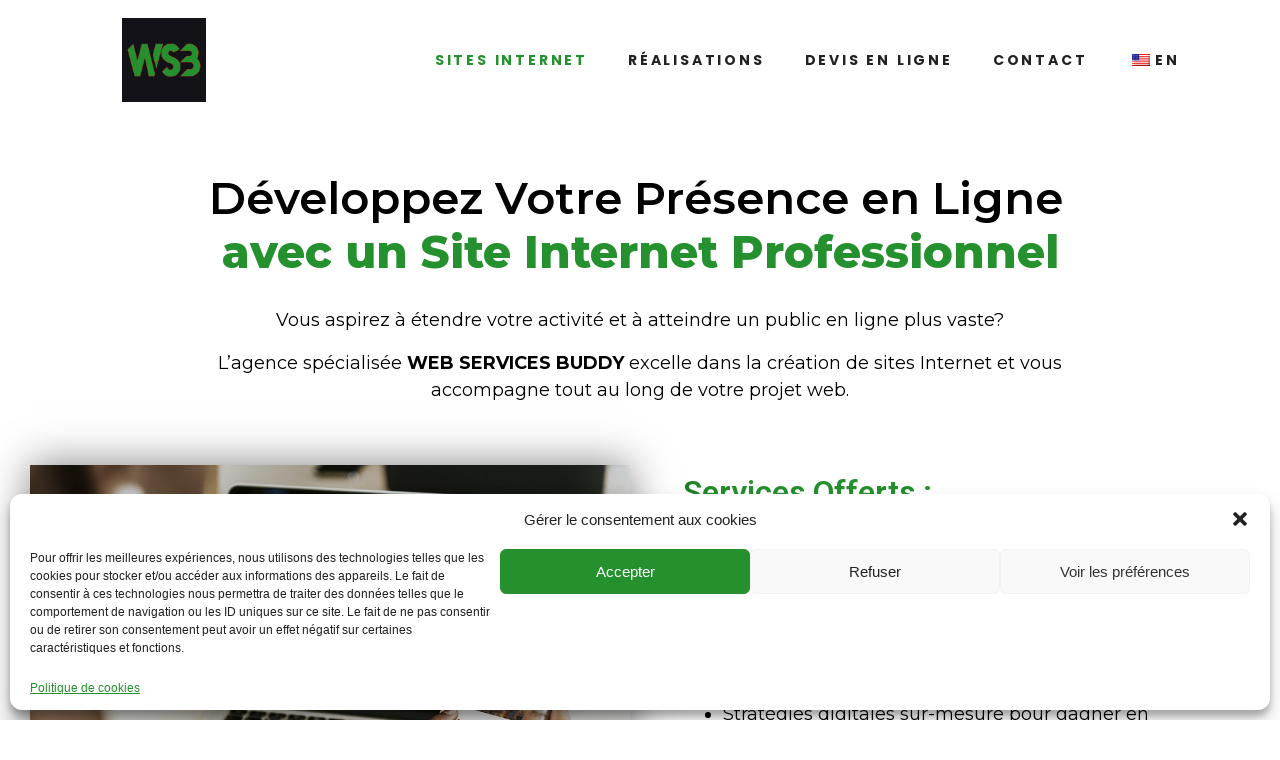

--- FILE ---
content_type: text/html; charset=UTF-8
request_url: https://webservicesbuddy.com/sites-internet/
body_size: 61025
content:
<!DOCTYPE html><html lang="fr-FR"><head >	<meta charset="UTF-8" />
	<meta name="viewport" content="width=device-width, initial-scale=1" />
	<meta name='robots' content='index, follow, max-image-preview:large, max-snippet:-1, max-video-preview:-1' />

	<!-- This site is optimized with the Yoast SEO Premium plugin v19.1 (Yoast SEO v23.3) - https://yoast.com/wordpress/plugins/seo/ -->
	<title>Sites Internet - Création de sites internet, Webdesigner &amp; Graphic Design Freelance</title>
	<link rel="canonical" href="https://webservicesbuddy.com/sites-internet/" />
	<meta property="og:locale" content="fr_FR" />
	<meta property="og:type" content="article" />
	<meta property="og:title" content="Sites Internet" />
	<meta property="og:description" content="Développez Votre Présence en Ligne&nbsp; avec un Site Internet Professionnel Vous aspirez à étendre votre activité et à atteindre un public en ligne plus vaste? L&#8217;agence spécialisée WEB SERVICES BUDDY excelle dans la création de sites Internet et vous accompagne tout au long de votre projet web. Services Offerts : Création de site Internet professionnel [&hellip;]" />
	<meta property="og:url" content="https://webservicesbuddy.com/sites-internet/" />
	<meta property="og:site_name" content="Création de sites internet, Webdesigner &amp; Graphic Design Freelance" />
	<meta property="article:modified_time" content="2023-09-27T11:01:07+00:00" />
	<meta property="og:image" content="https://webservicesbuddy.com/wp-content/uploads/2023/08/coq-3-1024x683.jpg" />
	<meta name="twitter:card" content="summary_large_image" />
	<meta name="twitter:label1" content="Durée de lecture estimée" />
	<meta name="twitter:data1" content="3 minutes" />
	<script type="application/ld+json" class="yoast-schema-graph">{"@context":"https://schema.org","@graph":[{"@type":"WebPage","@id":"https://webservicesbuddy.com/sites-internet/","url":"https://webservicesbuddy.com/sites-internet/","name":"Sites Internet - Création de sites internet, Webdesigner &amp; Graphic Design Freelance","isPartOf":{"@id":"https://webservicesbuddy.com/#website"},"primaryImageOfPage":{"@id":"https://webservicesbuddy.com/sites-internet/#primaryimage"},"image":{"@id":"https://webservicesbuddy.com/sites-internet/#primaryimage"},"thumbnailUrl":"https://webservicesbuddy.com/wp-content/uploads/2023/08/coq-3-1024x683.jpg","datePublished":"2023-08-25T15:06:37+00:00","dateModified":"2023-09-27T11:01:07+00:00","breadcrumb":{"@id":"https://webservicesbuddy.com/sites-internet/#breadcrumb"},"inLanguage":"fr-FR","potentialAction":[{"@type":"ReadAction","target":["https://webservicesbuddy.com/sites-internet/"]}]},{"@type":"ImageObject","inLanguage":"fr-FR","@id":"https://webservicesbuddy.com/sites-internet/#primaryimage","url":"https://webservicesbuddy.com/wp-content/uploads/2023/08/coq-3-scaled.jpg","contentUrl":"https://webservicesbuddy.com/wp-content/uploads/2023/08/coq-3-scaled.jpg","width":2560,"height":1707,"caption":"Site Web Wordpress réalisé par Web Services Buddy pour Le Coq Portugais"},{"@type":"BreadcrumbList","@id":"https://webservicesbuddy.com/sites-internet/#breadcrumb","itemListElement":[{"@type":"ListItem","position":1,"name":"Home","item":"https://webservicesbuddy.com/"},{"@type":"ListItem","position":2,"name":"Sites Internet"}]},{"@type":"WebSite","@id":"https://webservicesbuddy.com/#website","url":"https://webservicesbuddy.com/","name":"Création de sites internet, Webdesigner &amp; Graphic Design Freelance","description":"Freelance | Site vitrine WordPress | Site ecommerce Woocommerce  | Création de logos et visuels | Image de marque &amp; Branding","publisher":{"@id":"https://webservicesbuddy.com/#organization"},"potentialAction":[{"@type":"SearchAction","target":{"@type":"EntryPoint","urlTemplate":"https://webservicesbuddy.com/?s={search_term_string}"},"query-input":"required name=search_term_string"}],"inLanguage":"fr-FR"},{"@type":"Organization","@id":"https://webservicesbuddy.com/#organization","name":"Web Services Buddy","url":"https://webservicesbuddy.com/","logo":{"@type":"ImageObject","inLanguage":"fr-FR","@id":"https://webservicesbuddy.com/#/schema/logo/image/","url":"https://webservicesbuddy.com/wp-content/uploads/2021/04/cropped-favi.jpg","contentUrl":"https://webservicesbuddy.com/wp-content/uploads/2021/04/cropped-favi.jpg","width":512,"height":512,"caption":"Web Services Buddy"},"image":{"@id":"https://webservicesbuddy.com/#/schema/logo/image/"}}]}</script>
	<!-- / Yoast SEO Premium plugin. -->


<link rel='dns-prefetch' href='//cdn.jsdelivr.net' />
<link rel="alternate" type="application/rss+xml" title="Création de sites internet, Webdesigner &amp; Graphic Design Freelance &raquo; Flux" href="https://webservicesbuddy.com/feed/" />
<link rel="alternate" type="application/rss+xml" title="Création de sites internet, Webdesigner &amp; Graphic Design Freelance &raquo; Flux des commentaires" href="https://webservicesbuddy.com/comments/feed/" />
<link rel="alternate" title="oEmbed (JSON)" type="application/json+oembed" href="https://webservicesbuddy.com/wp-json/oembed/1.0/embed?url=https%3A%2F%2Fwebservicesbuddy.com%2Fsites-internet%2F" />
<link rel="alternate" title="oEmbed (XML)" type="text/xml+oembed" href="https://webservicesbuddy.com/wp-json/oembed/1.0/embed?url=https%3A%2F%2Fwebservicesbuddy.com%2Fsites-internet%2F&#038;format=xml" />
<style id='wp-img-auto-sizes-contain-inline-css' type='text/css'>
img:is([sizes=auto i],[sizes^="auto," i]){contain-intrinsic-size:3000px 1500px}
/*# sourceURL=wp-img-auto-sizes-contain-inline-css */
</style>
<link rel='stylesheet' id='jupiterx-child-css' href='https://webservicesbuddy.com/wp-content/themes/jupiterx-child/assets/css/style.css?ver=6.9' type='text/css' media='all' />
<style id='wp-emoji-styles-inline-css' type='text/css'>

	img.wp-smiley, img.emoji {
		display: inline !important;
		border: none !important;
		box-shadow: none !important;
		height: 1em !important;
		width: 1em !important;
		margin: 0 0.07em !important;
		vertical-align: -0.1em !important;
		background: none !important;
		padding: 0 !important;
	}
/*# sourceURL=wp-emoji-styles-inline-css */
</style>
<style id='classic-theme-styles-inline-css' type='text/css'>
/*! This file is auto-generated */
.wp-block-button__link{color:#fff;background-color:#32373c;border-radius:9999px;box-shadow:none;text-decoration:none;padding:calc(.667em + 2px) calc(1.333em + 2px);font-size:1.125em}.wp-block-file__button{background:#32373c;color:#fff;text-decoration:none}
/*# sourceURL=/wp-includes/css/classic-themes.min.css */
</style>
<link rel='stylesheet' id='contact-form-7-css' href='https://webservicesbuddy.com/wp-content/plugins/contact-form-7/includes/css/styles.css?ver=6.0.3' type='text/css' media='all' />
<link rel='stylesheet' id='pafe-extension-style-css' href='https://webservicesbuddy.com/wp-content/plugins/piotnet-addons-for-elementor-pro/assets/css/minify/extension.min.css?ver=6.4.23' type='text/css' media='all' />
<link rel='stylesheet' id='pafe-font-awesome-5-css' href='https://webservicesbuddy.com/wp-content/plugins/piotnet-addons-for-elementor-pro/assets/css/font-awesome-5.css?ver=6.4.23' type='text/css' media='all' />
<link rel='stylesheet' id='pafe-woocommerce-sales-funnels-style-css' href='https://webservicesbuddy.com/wp-content/plugins/piotnet-addons-for-elementor-pro/assets/css/minify/woocommerce-sales-funnels.min.css?ver=6.4.23' type='text/css' media='all' />
<link rel='stylesheet' id='pretty-checkbx-css' href='https://cdn.jsdelivr.net/npm/pretty-checkbox@3.0/dist/pretty-checkbox.min.css?ver=6.9' type='text/css' media='all' />
<link rel='stylesheet' id='woocommerce-layout-css' href='https://webservicesbuddy.com/wp-content/plugins/woocommerce/assets/css/woocommerce-layout.css?ver=9.2.3' type='text/css' media='all' />
<link rel='stylesheet' id='woocommerce-smallscreen-css' href='https://webservicesbuddy.com/wp-content/plugins/woocommerce/assets/css/woocommerce-smallscreen.css?ver=9.2.3' type='text/css' media='only screen and (max-width: 768px)' />
<link rel='stylesheet' id='woocommerce-general-css' href='https://webservicesbuddy.com/wp-content/plugins/woocommerce/assets/css/woocommerce.css?ver=9.2.3' type='text/css' media='all' />
<style id='woocommerce-inline-inline-css' type='text/css'>
.woocommerce form .form-row .required { visibility: visible; }
/*# sourceURL=woocommerce-inline-inline-css */
</style>
<link rel='stylesheet' id='trp-language-switcher-style-css' href='https://webservicesbuddy.com/wp-content/plugins/translatepress-multilingual/assets/css/trp-language-switcher.css?ver=2.8.3' type='text/css' media='all' />
<link rel='stylesheet' id='cmplz-general-css' href='https://webservicesbuddy.com/wp-content/plugins/complianz-gdpr/assets/css/cookieblocker.min.css?ver=1738069292' type='text/css' media='all' />
<link rel='stylesheet' id='jupiterx-popups-animation-css' href='https://webservicesbuddy.com/wp-content/plugins/jupiterx-core/includes/extensions/raven/assets/lib/animate/animate.min.css?ver=3.4.3' type='text/css' media='all' />
<link rel='stylesheet' id='jupiterx-css' href='https://webservicesbuddy.com/wp-content/uploads/jupiterx/compiler/jupiterx/5eafbb1.css?ver=3.4.3' type='text/css' media='all' />
<link rel='stylesheet' id='jupiterx-elements-dynamic-styles-css' href='https://webservicesbuddy.com/wp-content/uploads/jupiterx/compiler/jupiterx-elements-dynamic-styles/fd6167b.css?ver=3.4.3' type='text/css' media='all' />
<link rel='stylesheet' id='elementor-frontend-css' href='https://webservicesbuddy.com/wp-content/plugins/elementor/assets/css/frontend.min.css?ver=3.25.11' type='text/css' media='all' />
<link rel='stylesheet' id='widget-image-css' href='https://webservicesbuddy.com/wp-content/plugins/elementor/assets/css/widget-image.min.css?ver=3.25.11' type='text/css' media='all' />
<link rel='stylesheet' id='widget-text-editor-css' href='https://webservicesbuddy.com/wp-content/plugins/elementor/assets/css/widget-text-editor.min.css?ver=3.25.11' type='text/css' media='all' />
<link rel='stylesheet' id='widget-heading-css' href='https://webservicesbuddy.com/wp-content/plugins/elementor/assets/css/widget-heading.min.css?ver=3.25.11' type='text/css' media='all' />
<link rel='stylesheet' id='widget-icon-list-css' href='https://webservicesbuddy.com/wp-content/plugins/elementor/assets/css/widget-icon-list.min.css?ver=3.25.11' type='text/css' media='all' />
<link rel='stylesheet' id='jet-elements-css' href='https://webservicesbuddy.com/wp-content/plugins/jet-elements/assets/css/jet-elements.css?ver=2.6.20.1' type='text/css' media='all' />
<link rel='stylesheet' id='jet-elements-skin-css' href='https://webservicesbuddy.com/wp-content/plugins/jet-elements/assets/css/jet-elements-skin.css?ver=2.6.20.1' type='text/css' media='all' />
<link rel='stylesheet' id='elementor-icons-css' href='https://webservicesbuddy.com/wp-content/plugins/elementor/assets/lib/eicons/css/elementor-icons.min.css?ver=5.34.0' type='text/css' media='all' />
<link rel='stylesheet' id='swiper-css' href='https://webservicesbuddy.com/wp-content/plugins/elementor/assets/lib/swiper/v8/css/swiper.min.css?ver=8.4.5' type='text/css' media='all' />
<link rel='stylesheet' id='e-swiper-css' href='https://webservicesbuddy.com/wp-content/plugins/elementor/assets/css/conditionals/e-swiper.min.css?ver=3.25.11' type='text/css' media='all' />
<link rel='stylesheet' id='font-awesome-css' href='https://webservicesbuddy.com/wp-content/plugins/elementor/assets/lib/font-awesome/css/font-awesome.min.css?ver=4.7.0' type='text/css' media='all' />
<link rel='stylesheet' id='jupiterx-core-raven-frontend-css' href='https://webservicesbuddy.com/wp-content/plugins/jupiterx-core/includes/extensions/raven/assets/css/frontend.min.css?ver=6.9' type='text/css' media='all' />
<link rel='stylesheet' id='elementor-post-575-css' href='https://webservicesbuddy.com/wp-content/uploads/elementor/css/post-575.css?ver=1738069230' type='text/css' media='all' />
<link rel='stylesheet' id='elementor-pro-css' href='https://webservicesbuddy.com/wp-content/plugins/elementor-pro/assets/css/frontend.min.css?ver=3.24.4' type='text/css' media='all' />
<link rel='stylesheet' id='sellkit-pro-frontend-css' href='https://webservicesbuddy.com/wp-content/plugins/sellkit-pro/assets/dist/css/frontend.min.css?ver=1.5.1' type='text/css' media='all' />
<link rel='stylesheet' id='sellkit-frontend-css' href='https://webservicesbuddy.com/wp-content/plugins/sellkit/assets/dist/css/frontend.min.css?ver=2.0.5' type='text/css' media='all' />
<link rel='stylesheet' id='flatpickr-css' href='https://webservicesbuddy.com/wp-content/plugins/elementor/assets/lib/flatpickr/flatpickr.min.css?ver=4.1.4' type='text/css' media='all' />
<link rel='stylesheet' id='e-animation-slideInLeft-css' href='https://webservicesbuddy.com/wp-content/plugins/elementor/assets/lib/animations/styles/slideInLeft.min.css?ver=3.25.11' type='text/css' media='all' />
<link rel='stylesheet' id='e-animation-zoomIn-css' href='https://webservicesbuddy.com/wp-content/plugins/elementor/assets/lib/animations/styles/zoomIn.min.css?ver=3.25.11' type='text/css' media='all' />
<link rel='stylesheet' id='elementor-post-1474-css' href='https://webservicesbuddy.com/wp-content/uploads/elementor/css/post-1474.css?ver=1738109819' type='text/css' media='all' />
<link rel='stylesheet' id='elementor-post-5-css' href='https://webservicesbuddy.com/wp-content/uploads/elementor/css/post-5.css?ver=1738069458' type='text/css' media='all' />
<link rel='stylesheet' id='elementor-post-1278-css' href='https://webservicesbuddy.com/wp-content/uploads/elementor/css/post-1278.css?ver=1738069458' type='text/css' media='all' />
<link rel='stylesheet' id='was-frontend-css' href='https://webservicesbuddy.com/wp-content/plugins/sellkit-pro/assets/dist/css/swatches-frontend.min.css?ver=1.5.1' type='text/css' media='all' />
<link rel='stylesheet' id='google-fonts-1-css' href='https://fonts.googleapis.com/css?family=Roboto%3A100%2C100italic%2C200%2C200italic%2C300%2C300italic%2C400%2C400italic%2C500%2C500italic%2C600%2C600italic%2C700%2C700italic%2C800%2C800italic%2C900%2C900italic%7CRoboto+Slab%3A100%2C100italic%2C200%2C200italic%2C300%2C300italic%2C400%2C400italic%2C500%2C500italic%2C600%2C600italic%2C700%2C700italic%2C800%2C800italic%2C900%2C900italic%7CMontserrat%3A100%2C100italic%2C200%2C200italic%2C300%2C300italic%2C400%2C400italic%2C500%2C500italic%2C600%2C600italic%2C700%2C700italic%2C800%2C800italic%2C900%2C900italic%7CPoppins%3A100%2C100italic%2C200%2C200italic%2C300%2C300italic%2C400%2C400italic%2C500%2C500italic%2C600%2C600italic%2C700%2C700italic%2C800%2C800italic%2C900%2C900italic&#038;display=auto&#038;ver=6.9' type='text/css' media='all' />
<link rel="preconnect" href="https://fonts.gstatic.com/" crossorigin><script type="text/javascript" id="jquery-core-js-extra">
/* <![CDATA[ */
var rt_vars = {"rt_adminurl":"https://webservicesbuddy.com/wp-admin/","rt_url":"https://webservicesbuddy.com","rt_urlajax":"https://webservicesbuddy.com/wp-admin/admin-ajax.php","a_value":"10"};
//# sourceURL=jquery-core-js-extra
/* ]]> */
</script>
<script type="text/javascript" src="https://webservicesbuddy.com/wp-includes/js/jquery/jquery.min.js?ver=3.7.1" id="jquery-core-js"></script>
<script type="text/javascript" src="https://webservicesbuddy.com/wp-includes/js/jquery/jquery-migrate.min.js?ver=3.4.1" id="jquery-migrate-js"></script>
<script type="text/javascript" src="https://webservicesbuddy.com/wp-content/plugins/piotnet-addons-for-elementor-pro/assets/js/minify/extension.min.js?ver=6.4.23" id="pafe-extension-js"></script>
<script type="text/javascript" src="https://webservicesbuddy.com/wp-content/plugins/piotnet-addons-for-elementor-pro/assets/js/minify/woocommerce-sales-funnels.min.js?ver=6.4.23" id="pafe-woocommerce-sales-funnels-script-js"></script>
<script type="text/javascript" src="https://webservicesbuddy.com/wp-content/plugins/woocommerce/assets/js/jquery-blockui/jquery.blockUI.min.js?ver=2.7.0-wc.9.2.3" id="jquery-blockui-js" defer="defer" data-wp-strategy="defer"></script>
<script type="text/javascript" id="wc-add-to-cart-js-extra">
/* <![CDATA[ */
var wc_add_to_cart_params = {"ajax_url":"/wp-admin/admin-ajax.php","wc_ajax_url":"/?wc-ajax=%%endpoint%%","i18n_view_cart":"Voir le panier","cart_url":"https://webservicesbuddy.com/cart/","is_cart":"","cart_redirect_after_add":"no"};
//# sourceURL=wc-add-to-cart-js-extra
/* ]]> */
</script>
<script type="text/javascript" src="https://webservicesbuddy.com/wp-content/plugins/woocommerce/assets/js/frontend/add-to-cart.min.js?ver=9.2.3" id="wc-add-to-cart-js" defer="defer" data-wp-strategy="defer"></script>
<script type="text/javascript" src="https://webservicesbuddy.com/wp-content/plugins/woocommerce/assets/js/js-cookie/js.cookie.min.js?ver=2.1.4-wc.9.2.3" id="js-cookie-js" defer="defer" data-wp-strategy="defer"></script>
<script type="text/javascript" id="woocommerce-js-extra">
/* <![CDATA[ */
var woocommerce_params = {"ajax_url":"/wp-admin/admin-ajax.php","wc_ajax_url":"/?wc-ajax=%%endpoint%%"};
//# sourceURL=woocommerce-js-extra
/* ]]> */
</script>
<script type="text/javascript" src="https://webservicesbuddy.com/wp-content/plugins/woocommerce/assets/js/frontend/woocommerce.min.js?ver=9.2.3" id="woocommerce-js" defer="defer" data-wp-strategy="defer"></script>
<script type="text/javascript" src="https://webservicesbuddy.com/wp-content/plugins/translatepress-multilingual/assets/js/trp-frontend-compatibility.js?ver=2.8.3" id="trp-frontend-compatibility-js"></script>
<script type="text/javascript" src="https://webservicesbuddy.com/wp-content/themes/jupiterx/lib/assets/dist/js/utils.min.js?ver=3.4.3" id="jupiterx-utils-js"></script>
<link rel="https://api.w.org/" href="https://webservicesbuddy.com/wp-json/" /><link rel="alternate" title="JSON" type="application/json" href="https://webservicesbuddy.com/wp-json/wp/v2/pages/1474" /><link rel="EditURI" type="application/rsd+xml" title="RSD" href="https://webservicesbuddy.com/xmlrpc.php?rsd" />
<meta name="generator" content="WordPress 6.9" />
<meta name="generator" content="WooCommerce 9.2.3" />
<link rel='shortlink' href='https://webservicesbuddy.com/?p=1474' />
<link rel="alternate" hreflang="fr-FR" href="https://webservicesbuddy.com/sites-internet/"/>
<link rel="alternate" hreflang="en-US" href="https://webservicesbuddy.com/en/sites-internet/"/>
<link rel="alternate" hreflang="fr" href="https://webservicesbuddy.com/sites-internet/"/>
<link rel="alternate" hreflang="en" href="https://webservicesbuddy.com/en/sites-internet/"/>
			<style>.cmplz-hidden {
					display: none !important;
				}</style>	<noscript><style>.woocommerce-product-gallery{ opacity: 1 !important; }</style></noscript>
	<meta name="generator" content="Elementor 3.25.11; features: additional_custom_breakpoints, e_optimized_control_loading; settings: css_print_method-external, google_font-enabled, font_display-auto">
			<style>
				.e-con.e-parent:nth-of-type(n+4):not(.e-lazyloaded):not(.e-no-lazyload),
				.e-con.e-parent:nth-of-type(n+4):not(.e-lazyloaded):not(.e-no-lazyload) * {
					background-image: none !important;
				}
				@media screen and (max-height: 1024px) {
					.e-con.e-parent:nth-of-type(n+3):not(.e-lazyloaded):not(.e-no-lazyload),
					.e-con.e-parent:nth-of-type(n+3):not(.e-lazyloaded):not(.e-no-lazyload) * {
						background-image: none !important;
					}
				}
				@media screen and (max-height: 640px) {
					.e-con.e-parent:nth-of-type(n+2):not(.e-lazyloaded):not(.e-no-lazyload),
					.e-con.e-parent:nth-of-type(n+2):not(.e-lazyloaded):not(.e-no-lazyload) * {
						background-image: none !important;
					}
				}
			</style>
			<style class='wp-fonts-local' type='text/css'>
@font-face{font-family:Inter;font-style:normal;font-weight:300 900;font-display:fallback;src:url('https://webservicesbuddy.com/wp-content/plugins/woocommerce/assets/fonts/Inter-VariableFont_slnt,wght.woff2') format('woff2');font-stretch:normal;}
@font-face{font-family:Cardo;font-style:normal;font-weight:400;font-display:fallback;src:url('https://webservicesbuddy.com/wp-content/plugins/woocommerce/assets/fonts/cardo_normal_400.woff2') format('woff2');}
</style>
<link rel="icon" href="https://webservicesbuddy.com/wp-content/uploads/2022/12/cropped-newlogo-32x32.jpg" sizes="32x32" />
<link rel="icon" href="https://webservicesbuddy.com/wp-content/uploads/2022/12/cropped-newlogo-192x192.jpg" sizes="192x192" />
<link rel="apple-touch-icon" href="https://webservicesbuddy.com/wp-content/uploads/2022/12/cropped-newlogo-180x180.jpg" />
<meta name="msapplication-TileImage" content="https://webservicesbuddy.com/wp-content/uploads/2022/12/cropped-newlogo-270x270.jpg" />
<style>@media (max-width:767px) { .pafe-sticky-header-fixed-start-on-mobile { position: fixed !important; top: 0; width: 100%; z-index: 99; } } @media (min-width:768px) and (max-width:1024px) { .pafe-sticky-header-fixed-start-on-tablet { position: fixed !important; top: 0; width: 100%; z-index: 99; } } @media (min-width:1025px) { .pafe-sticky-header-fixed-start-on-desktop { position: fixed !important; top: 0; width: 100%; z-index: 99; } }</style><style>.pswp.pafe-lightbox-modal {display: none;}</style><style id="sccss">/* Enter Your Custom CSS Here */

.card img, .comments-list img, .img-fluid, .reply-form img, .section .view, .section img{box-shadow:none;}

.focus-button{opacity:25%;}



.ptsContainer{
	margin-left:35px !important;
	margin-right:35px !important;
}

.btn{background:#00000080;}

.navbar.navbar-dark .breadcrumb.active, .navbar.navbar-dark .navbar-nav .nav-item.active {background-color:transparent;}
	

	.navbar-toggleable-xs {margin-top:10px;}

.navbar-logo img{max-height:50px;
margin-top:3px;}

h2.intro-heading.wow.FadeInUp{animation:none;}

.jupiterx-subfooter{display:none;}</style><link rel='stylesheet' id='wc-blocks-style-css' href='https://webservicesbuddy.com/wp-content/plugins/woocommerce/assets/client/blocks/wc-blocks.css?ver=wc-9.2.3' type='text/css' media='all' />
<style id='global-styles-inline-css' type='text/css'>
:root{--wp--preset--aspect-ratio--square: 1;--wp--preset--aspect-ratio--4-3: 4/3;--wp--preset--aspect-ratio--3-4: 3/4;--wp--preset--aspect-ratio--3-2: 3/2;--wp--preset--aspect-ratio--2-3: 2/3;--wp--preset--aspect-ratio--16-9: 16/9;--wp--preset--aspect-ratio--9-16: 9/16;--wp--preset--color--black: #000000;--wp--preset--color--cyan-bluish-gray: #abb8c3;--wp--preset--color--white: #ffffff;--wp--preset--color--pale-pink: #f78da7;--wp--preset--color--vivid-red: #cf2e2e;--wp--preset--color--luminous-vivid-orange: #ff6900;--wp--preset--color--luminous-vivid-amber: #fcb900;--wp--preset--color--light-green-cyan: #7bdcb5;--wp--preset--color--vivid-green-cyan: #00d084;--wp--preset--color--pale-cyan-blue: #8ed1fc;--wp--preset--color--vivid-cyan-blue: #0693e3;--wp--preset--color--vivid-purple: #9b51e0;--wp--preset--gradient--vivid-cyan-blue-to-vivid-purple: linear-gradient(135deg,rgb(6,147,227) 0%,rgb(155,81,224) 100%);--wp--preset--gradient--light-green-cyan-to-vivid-green-cyan: linear-gradient(135deg,rgb(122,220,180) 0%,rgb(0,208,130) 100%);--wp--preset--gradient--luminous-vivid-amber-to-luminous-vivid-orange: linear-gradient(135deg,rgb(252,185,0) 0%,rgb(255,105,0) 100%);--wp--preset--gradient--luminous-vivid-orange-to-vivid-red: linear-gradient(135deg,rgb(255,105,0) 0%,rgb(207,46,46) 100%);--wp--preset--gradient--very-light-gray-to-cyan-bluish-gray: linear-gradient(135deg,rgb(238,238,238) 0%,rgb(169,184,195) 100%);--wp--preset--gradient--cool-to-warm-spectrum: linear-gradient(135deg,rgb(74,234,220) 0%,rgb(151,120,209) 20%,rgb(207,42,186) 40%,rgb(238,44,130) 60%,rgb(251,105,98) 80%,rgb(254,248,76) 100%);--wp--preset--gradient--blush-light-purple: linear-gradient(135deg,rgb(255,206,236) 0%,rgb(152,150,240) 100%);--wp--preset--gradient--blush-bordeaux: linear-gradient(135deg,rgb(254,205,165) 0%,rgb(254,45,45) 50%,rgb(107,0,62) 100%);--wp--preset--gradient--luminous-dusk: linear-gradient(135deg,rgb(255,203,112) 0%,rgb(199,81,192) 50%,rgb(65,88,208) 100%);--wp--preset--gradient--pale-ocean: linear-gradient(135deg,rgb(255,245,203) 0%,rgb(182,227,212) 50%,rgb(51,167,181) 100%);--wp--preset--gradient--electric-grass: linear-gradient(135deg,rgb(202,248,128) 0%,rgb(113,206,126) 100%);--wp--preset--gradient--midnight: linear-gradient(135deg,rgb(2,3,129) 0%,rgb(40,116,252) 100%);--wp--preset--font-size--small: 13px;--wp--preset--font-size--medium: 20px;--wp--preset--font-size--large: 36px;--wp--preset--font-size--x-large: 42px;--wp--preset--font-family--inter: "Inter", sans-serif;--wp--preset--font-family--cardo: Cardo;--wp--preset--spacing--20: 0.44rem;--wp--preset--spacing--30: 0.67rem;--wp--preset--spacing--40: 1rem;--wp--preset--spacing--50: 1.5rem;--wp--preset--spacing--60: 2.25rem;--wp--preset--spacing--70: 3.38rem;--wp--preset--spacing--80: 5.06rem;--wp--preset--shadow--natural: 6px 6px 9px rgba(0, 0, 0, 0.2);--wp--preset--shadow--deep: 12px 12px 50px rgba(0, 0, 0, 0.4);--wp--preset--shadow--sharp: 6px 6px 0px rgba(0, 0, 0, 0.2);--wp--preset--shadow--outlined: 6px 6px 0px -3px rgb(255, 255, 255), 6px 6px rgb(0, 0, 0);--wp--preset--shadow--crisp: 6px 6px 0px rgb(0, 0, 0);}:where(.is-layout-flex){gap: 0.5em;}:where(.is-layout-grid){gap: 0.5em;}body .is-layout-flex{display: flex;}.is-layout-flex{flex-wrap: wrap;align-items: center;}.is-layout-flex > :is(*, div){margin: 0;}body .is-layout-grid{display: grid;}.is-layout-grid > :is(*, div){margin: 0;}:where(.wp-block-columns.is-layout-flex){gap: 2em;}:where(.wp-block-columns.is-layout-grid){gap: 2em;}:where(.wp-block-post-template.is-layout-flex){gap: 1.25em;}:where(.wp-block-post-template.is-layout-grid){gap: 1.25em;}.has-black-color{color: var(--wp--preset--color--black) !important;}.has-cyan-bluish-gray-color{color: var(--wp--preset--color--cyan-bluish-gray) !important;}.has-white-color{color: var(--wp--preset--color--white) !important;}.has-pale-pink-color{color: var(--wp--preset--color--pale-pink) !important;}.has-vivid-red-color{color: var(--wp--preset--color--vivid-red) !important;}.has-luminous-vivid-orange-color{color: var(--wp--preset--color--luminous-vivid-orange) !important;}.has-luminous-vivid-amber-color{color: var(--wp--preset--color--luminous-vivid-amber) !important;}.has-light-green-cyan-color{color: var(--wp--preset--color--light-green-cyan) !important;}.has-vivid-green-cyan-color{color: var(--wp--preset--color--vivid-green-cyan) !important;}.has-pale-cyan-blue-color{color: var(--wp--preset--color--pale-cyan-blue) !important;}.has-vivid-cyan-blue-color{color: var(--wp--preset--color--vivid-cyan-blue) !important;}.has-vivid-purple-color{color: var(--wp--preset--color--vivid-purple) !important;}.has-black-background-color{background-color: var(--wp--preset--color--black) !important;}.has-cyan-bluish-gray-background-color{background-color: var(--wp--preset--color--cyan-bluish-gray) !important;}.has-white-background-color{background-color: var(--wp--preset--color--white) !important;}.has-pale-pink-background-color{background-color: var(--wp--preset--color--pale-pink) !important;}.has-vivid-red-background-color{background-color: var(--wp--preset--color--vivid-red) !important;}.has-luminous-vivid-orange-background-color{background-color: var(--wp--preset--color--luminous-vivid-orange) !important;}.has-luminous-vivid-amber-background-color{background-color: var(--wp--preset--color--luminous-vivid-amber) !important;}.has-light-green-cyan-background-color{background-color: var(--wp--preset--color--light-green-cyan) !important;}.has-vivid-green-cyan-background-color{background-color: var(--wp--preset--color--vivid-green-cyan) !important;}.has-pale-cyan-blue-background-color{background-color: var(--wp--preset--color--pale-cyan-blue) !important;}.has-vivid-cyan-blue-background-color{background-color: var(--wp--preset--color--vivid-cyan-blue) !important;}.has-vivid-purple-background-color{background-color: var(--wp--preset--color--vivid-purple) !important;}.has-black-border-color{border-color: var(--wp--preset--color--black) !important;}.has-cyan-bluish-gray-border-color{border-color: var(--wp--preset--color--cyan-bluish-gray) !important;}.has-white-border-color{border-color: var(--wp--preset--color--white) !important;}.has-pale-pink-border-color{border-color: var(--wp--preset--color--pale-pink) !important;}.has-vivid-red-border-color{border-color: var(--wp--preset--color--vivid-red) !important;}.has-luminous-vivid-orange-border-color{border-color: var(--wp--preset--color--luminous-vivid-orange) !important;}.has-luminous-vivid-amber-border-color{border-color: var(--wp--preset--color--luminous-vivid-amber) !important;}.has-light-green-cyan-border-color{border-color: var(--wp--preset--color--light-green-cyan) !important;}.has-vivid-green-cyan-border-color{border-color: var(--wp--preset--color--vivid-green-cyan) !important;}.has-pale-cyan-blue-border-color{border-color: var(--wp--preset--color--pale-cyan-blue) !important;}.has-vivid-cyan-blue-border-color{border-color: var(--wp--preset--color--vivid-cyan-blue) !important;}.has-vivid-purple-border-color{border-color: var(--wp--preset--color--vivid-purple) !important;}.has-vivid-cyan-blue-to-vivid-purple-gradient-background{background: var(--wp--preset--gradient--vivid-cyan-blue-to-vivid-purple) !important;}.has-light-green-cyan-to-vivid-green-cyan-gradient-background{background: var(--wp--preset--gradient--light-green-cyan-to-vivid-green-cyan) !important;}.has-luminous-vivid-amber-to-luminous-vivid-orange-gradient-background{background: var(--wp--preset--gradient--luminous-vivid-amber-to-luminous-vivid-orange) !important;}.has-luminous-vivid-orange-to-vivid-red-gradient-background{background: var(--wp--preset--gradient--luminous-vivid-orange-to-vivid-red) !important;}.has-very-light-gray-to-cyan-bluish-gray-gradient-background{background: var(--wp--preset--gradient--very-light-gray-to-cyan-bluish-gray) !important;}.has-cool-to-warm-spectrum-gradient-background{background: var(--wp--preset--gradient--cool-to-warm-spectrum) !important;}.has-blush-light-purple-gradient-background{background: var(--wp--preset--gradient--blush-light-purple) !important;}.has-blush-bordeaux-gradient-background{background: var(--wp--preset--gradient--blush-bordeaux) !important;}.has-luminous-dusk-gradient-background{background: var(--wp--preset--gradient--luminous-dusk) !important;}.has-pale-ocean-gradient-background{background: var(--wp--preset--gradient--pale-ocean) !important;}.has-electric-grass-gradient-background{background: var(--wp--preset--gradient--electric-grass) !important;}.has-midnight-gradient-background{background: var(--wp--preset--gradient--midnight) !important;}.has-small-font-size{font-size: var(--wp--preset--font-size--small) !important;}.has-medium-font-size{font-size: var(--wp--preset--font-size--medium) !important;}.has-large-font-size{font-size: var(--wp--preset--font-size--large) !important;}.has-x-large-font-size{font-size: var(--wp--preset--font-size--x-large) !important;}
/*# sourceURL=global-styles-inline-css */
</style>
<link rel='stylesheet' id='font-awesome-5-all-css' href='https://webservicesbuddy.com/wp-content/plugins/elementor/assets/lib/font-awesome/css/all.min.css?ver=3.25.11' type='text/css' media='all' />
<link rel='stylesheet' id='font-awesome-4-shim-css' href='https://webservicesbuddy.com/wp-content/plugins/elementor/assets/lib/font-awesome/css/v4-shims.min.css?ver=3.25.11' type='text/css' media='all' />
<link rel='stylesheet' id='elementor-post-1895-css' href='https://webservicesbuddy.com/wp-content/uploads/elementor/css/post-1895.css?ver=1738069458' type='text/css' media='all' />
<link rel='stylesheet' id='widget-image-box-css' href='https://webservicesbuddy.com/wp-content/plugins/elementor/assets/css/widget-image-box.min.css?ver=3.25.11' type='text/css' media='all' />
<link rel='stylesheet' id='elementor-icons-shared-0-css' href='https://webservicesbuddy.com/wp-content/plugins/elementor/assets/lib/font-awesome/css/fontawesome.min.css?ver=5.15.3' type='text/css' media='all' />
<link rel='stylesheet' id='elementor-icons-fa-solid-css' href='https://webservicesbuddy.com/wp-content/plugins/elementor/assets/lib/font-awesome/css/solid.min.css?ver=5.15.3' type='text/css' media='all' />
</head><body data-cmplz=1 class="wp-singular page-template-default page page-id-1474 wp-theme-jupiterx wp-child-theme-jupiterx-child no-js theme-jupiterx woocommerce-no-js translatepress-fr_FR elementor-default elementor-kit-575 elementor-page elementor-page-1474" itemscope="itemscope" itemtype="http://schema.org/WebPage"><a class="jupiterx-a11y jupiterx-a11y-skip-navigation-link" href="#jupiterx-main">Aller au contenu</a><div class="jupiterx-site"><header class="jupiterx-header" data-jupiterx-settings="{&quot;breakpoint&quot;:&quot;767.98&quot;,&quot;behavior&quot;:&quot;&quot;}" role="banner" itemscope="itemscope" itemtype="http://schema.org/WPHeader">		<div data-elementor-type="header" data-elementor-id="5" class="elementor elementor-5 elementor-location-header" data-elementor-post-type="elementor_library">
					<section class="elementor-section elementor-top-section elementor-element elementor-element-ec76849 elementor-section-height-min-height elementor-section-boxed elementor-section-height-default elementor-section-items-middle" data-id="ec76849" data-element_type="section" data-settings="{&quot;jet_parallax_layout_list&quot;:[{&quot;jet_parallax_layout_image&quot;:{&quot;url&quot;:&quot;&quot;,&quot;id&quot;:&quot;&quot;,&quot;size&quot;:&quot;&quot;},&quot;_id&quot;:&quot;a620919&quot;,&quot;jet_parallax_layout_speed&quot;:{&quot;unit&quot;:&quot;%&quot;,&quot;size&quot;:&quot;50&quot;,&quot;sizes&quot;:[]},&quot;jet_parallax_layout_bg_x&quot;:&quot;50&quot;,&quot;jet_parallax_layout_bg_y&quot;:&quot;50&quot;,&quot;jet_parallax_layout_image_tablet&quot;:{&quot;url&quot;:&quot;&quot;,&quot;id&quot;:&quot;&quot;,&quot;size&quot;:&quot;&quot;},&quot;jet_parallax_layout_image_mobile&quot;:{&quot;url&quot;:&quot;&quot;,&quot;id&quot;:&quot;&quot;,&quot;size&quot;:&quot;&quot;},&quot;jet_parallax_layout_type&quot;:&quot;scroll&quot;,&quot;jet_parallax_layout_direction&quot;:null,&quot;jet_parallax_layout_fx_direction&quot;:null,&quot;jet_parallax_layout_z_index&quot;:&quot;&quot;,&quot;jet_parallax_layout_bg_x_tablet&quot;:&quot;&quot;,&quot;jet_parallax_layout_bg_x_mobile&quot;:&quot;&quot;,&quot;jet_parallax_layout_bg_y_tablet&quot;:&quot;&quot;,&quot;jet_parallax_layout_bg_y_mobile&quot;:&quot;&quot;,&quot;jet_parallax_layout_bg_size&quot;:&quot;auto&quot;,&quot;jet_parallax_layout_bg_size_tablet&quot;:&quot;&quot;,&quot;jet_parallax_layout_bg_size_mobile&quot;:&quot;&quot;,&quot;jet_parallax_layout_animation_prop&quot;:&quot;transform&quot;,&quot;jet_parallax_layout_on&quot;:[&quot;desktop&quot;,&quot;tablet&quot;]}]}">
						<div class="elementor-container elementor-column-gap-default">
					<div class="elementor-column elementor-col-50 elementor-top-column elementor-element elementor-element-27f1363" data-id="27f1363" data-element_type="column">
			<div class="elementor-widget-wrap elementor-element-populated">
						<div class="elementor-element elementor-element-7df7bc1 elementor-widget elementor-widget-raven-site-logo" data-id="7df7bc1" data-element_type="widget" data-widget_type="raven-site-logo.default">
				<div class="elementor-widget-container">
					<div class="raven-widget-wrapper">
			<div class="raven-site-logo">
									<a class="raven-site-logo-link" href="https://webservicesbuddy.com">
								<picture><img alt="Création de sites internet, Webdesigner &amp; Graphic Design Freelance" data-no-lazy="1" src=' https://webservicesbuddy.com/wp-content/uploads/2022/12/cropped-newlogo.jpg '></picture>									</a>
							</div>
		</div>
				</div>
				</div>
					</div>
		</div>
				<div class="elementor-column elementor-col-50 elementor-top-column elementor-element elementor-element-82897f0" data-id="82897f0" data-element_type="column">
			<div class="elementor-widget-wrap elementor-element-populated">
						<div class="elementor-element elementor-element-1863e66 raven-nav-menu-align-right raven-mobile-nav-menu-align-center elementor-widget-mobile__width-auto raven-nav-menu-stretch raven-breakpoint-mobile raven-mobile-nav-menu-align-left elementor-widget elementor-widget-raven-nav-menu" data-id="1863e66" data-element_type="widget" data-settings="{&quot;submenu_icon&quot;:&quot;&lt;svg 0=\&quot;fas fa-chevron-down\&quot; class=\&quot;e-font-icon-svg e-fas-chevron-down\&quot;&gt;\r\n\t\t\t\t\t&lt;use xlink:href=\&quot;#fas-chevron-down\&quot;&gt;\r\n\t\t\t\t\t\t&lt;symbol id=\&quot;fas-chevron-down\&quot; viewBox=\&quot;0 0 448 512\&quot;&gt;\r\n\t\t\t\t\t\t\t&lt;path d=\&quot;M207.029 381.476L12.686 187.132c-9.373-9.373-9.373-24.569 0-33.941l22.667-22.667c9.357-9.357 24.522-9.375 33.901-.04L224 284.505l154.745-154.021c9.379-9.335 24.544-9.317 33.901.04l22.667 22.667c9.373 9.373 9.373 24.569 0 33.941L240.971 381.476c-9.373 9.372-24.569 9.372-33.942 0z\&quot;&gt;&lt;\/path&gt;\r\n\t\t\t\t\t\t&lt;\/symbol&gt;\r\n\t\t\t\t\t&lt;\/use&gt;\r\n\t\t\t\t&lt;\/svg&gt;&quot;,&quot;full_width&quot;:&quot;stretch&quot;,&quot;mobile_layout&quot;:&quot;dropdown&quot;,&quot;submenu_space_between&quot;:{&quot;unit&quot;:&quot;px&quot;,&quot;size&quot;:&quot;&quot;,&quot;sizes&quot;:[]},&quot;submenu_opening_position&quot;:&quot;bottom&quot;}" data-widget_type="raven-nav-menu.default">
				<div class="elementor-widget-container">
					<nav class="raven-nav-menu-main raven-nav-menu-horizontal raven-nav-menu-tablet- raven-nav-menu-mobile- raven-nav-icons-hidden-tablet raven-nav-icons-hidden-mobile">
			<ul id="menu-1863e66" class="raven-nav-menu"><li class="menu-item menu-item-type-post_type menu-item-object-page current-menu-item page_item page-item-1474 current_page_item menu-item-has-children menu-item-1887 mega-menu-enabled has-mega-menu mega-menu-1887"><a href="https://webservicesbuddy.com/sites-internet/" aria-current="page" class="raven-menu-item raven-link-item  raven-menu-item-active">Sites Internet</a><ul class='submenu'><div class='raven-megamenu-wrapper'>		<div data-elementor-type="section" data-elementor-id="1895" class="elementor elementor-1895 elementor-location-header" data-elementor-post-type="elementor_library">
					<section class="elementor-section elementor-top-section elementor-element elementor-element-f206f3d elementor-section-stretched elementor-section-boxed elementor-section-height-default elementor-section-height-default" data-id="f206f3d" data-element_type="section" data-settings="{&quot;jet_parallax_layout_list&quot;:[],&quot;stretch_section&quot;:&quot;section-stretched&quot;,&quot;background_background&quot;:&quot;classic&quot;}">
						<div class="elementor-container elementor-column-gap-default">
					<div class="elementor-column elementor-col-33 elementor-top-column elementor-element elementor-element-5461ca3" data-id="5461ca3" data-element_type="column">
			<div class="elementor-widget-wrap elementor-element-populated">
						<div class="elementor-element elementor-element-f0eff81 elementor-widget elementor-widget-heading" data-id="f0eff81" data-element_type="widget" data-widget_type="heading.default">
				<div class="elementor-widget-container">
			<h2 class="elementor-heading-title elementor-size-default"><a href="https://webservicesbuddy.com/sites-internet/">SITE ALL-IN-ONE</a></h2>		</div>
				</div>
				<div class="elementor-element elementor-element-e633b65 elementor-widget elementor-widget-heading" data-id="e633b65" data-element_type="widget" data-widget_type="heading.default">
				<div class="elementor-widget-container">
			<h2 class="elementor-heading-title elementor-size-default"><a href="https://webservicesbuddy.com/nos-packs/">NOS PACKS</a></h2>		</div>
				</div>
				<section class="elementor-section elementor-inner-section elementor-element elementor-element-7d6cf21 elementor-section-boxed elementor-section-height-default elementor-section-height-default" data-id="7d6cf21" data-element_type="section" data-settings="{&quot;jet_parallax_layout_list&quot;:[]}">
						<div class="elementor-container elementor-column-gap-default">
					<div class="raven-column-link elementor-column elementor-col-100 elementor-inner-column elementor-element elementor-element-e85613e" data-raven-link="https://webservicesbuddy.com/nos-packs/#eco" data-raven-link-target="_self" data-id="e85613e" data-element_type="column" data-settings="{&quot;background_background&quot;:&quot;classic&quot;}">
			<div class="elementor-widget-wrap elementor-element-populated">
						<div class="elementor-element elementor-element-393967b elementor-position-left elementor-vertical-align-middle elementor-widget elementor-widget-image-box" data-id="393967b" data-element_type="widget" data-widget_type="image-box.default">
				<div class="elementor-widget-container">
			<div class="elementor-image-box-wrapper"><figure class="elementor-image-box-img"><a href="https://webservicesbuddy.com/nos-packs/#eco" tabindex="-1"><img width="2000" height="2000" src="https://webservicesbuddy.com/wp-content/uploads/2023/08/low.png" class="attachment-full size-full wp-image-1540" alt="" /></a></figure><div class="elementor-image-box-content"><p class="elementor-image-box-description">Pack ECO</p></div></div>		</div>
				</div>
					</div>
		</div>
					</div>
		</section>
				<section class="elementor-section elementor-inner-section elementor-element elementor-element-1ce581e elementor-section-boxed elementor-section-height-default elementor-section-height-default" data-id="1ce581e" data-element_type="section" data-settings="{&quot;jet_parallax_layout_list&quot;:[]}">
						<div class="elementor-container elementor-column-gap-default">
					<div class="raven-column-link elementor-column elementor-col-100 elementor-inner-column elementor-element elementor-element-b72b9c5" data-raven-link="https://webservicesbuddy.com/nos-packs/#flex" data-raven-link-target="_self" data-id="b72b9c5" data-element_type="column" data-settings="{&quot;background_background&quot;:&quot;classic&quot;}">
			<div class="elementor-widget-wrap elementor-element-populated">
						<div class="elementor-element elementor-element-bc38e42 elementor-position-left elementor-vertical-align-middle elementor-widget elementor-widget-image-box" data-id="bc38e42" data-element_type="widget" data-widget_type="image-box.default">
				<div class="elementor-widget-container">
			<div class="elementor-image-box-wrapper"><figure class="elementor-image-box-img"><a href="https://webservicesbuddy.com/nos-packs/#flex" tabindex="-1"><img width="2000" height="2000" src="https://webservicesbuddy.com/wp-content/uploads/2023/08/low.png" class="attachment-full size-full wp-image-1540" alt="" /></a></figure><div class="elementor-image-box-content"><p class="elementor-image-box-description">Pack FLEX</p></div></div>		</div>
				</div>
					</div>
		</div>
					</div>
		</section>
				<section class="elementor-section elementor-inner-section elementor-element elementor-element-4b9163c elementor-section-boxed elementor-section-height-default elementor-section-height-default" data-id="4b9163c" data-element_type="section" data-settings="{&quot;jet_parallax_layout_list&quot;:[]}">
						<div class="elementor-container elementor-column-gap-default">
					<div class="raven-column-link elementor-column elementor-col-100 elementor-inner-column elementor-element elementor-element-08564ea" data-raven-link="https://webservicesbuddy.com/nos-packs/#premium" data-raven-link-target="_self" data-id="08564ea" data-element_type="column" data-settings="{&quot;background_background&quot;:&quot;classic&quot;}">
			<div class="elementor-widget-wrap elementor-element-populated">
						<div class="elementor-element elementor-element-653a364 elementor-position-left elementor-vertical-align-middle elementor-widget elementor-widget-image-box" data-id="653a364" data-element_type="widget" data-widget_type="image-box.default">
				<div class="elementor-widget-container">
			<div class="elementor-image-box-wrapper"><figure class="elementor-image-box-img"><a href="https://webservicesbuddy.com/nos-packs/#premium" tabindex="-1"><img width="2000" height="2000" src="https://webservicesbuddy.com/wp-content/uploads/2023/08/low.png" class="attachment-full size-full wp-image-1540" alt="" /></a></figure><div class="elementor-image-box-content"><p class="elementor-image-box-description">Pack PREMIUM</p></div></div>		</div>
				</div>
					</div>
		</div>
					</div>
		</section>
				<section class="elementor-section elementor-inner-section elementor-element elementor-element-d7c8e28 elementor-section-boxed elementor-section-height-default elementor-section-height-default" data-id="d7c8e28" data-element_type="section" data-settings="{&quot;jet_parallax_layout_list&quot;:[]}">
						<div class="elementor-container elementor-column-gap-default">
					<div class="elementor-column elementor-col-100 elementor-inner-column elementor-element elementor-element-f562d99" data-id="f562d99" data-element_type="column">
			<div class="elementor-widget-wrap elementor-element-populated">
						<div class="elementor-element elementor-element-259ffc3 elementor-widget elementor-widget-heading" data-id="259ffc3" data-element_type="widget" data-widget_type="heading.default">
				<div class="elementor-widget-container">
			<h2 class="elementor-heading-title elementor-size-default"><a href="https://webservicesbuddy.com/hebergement-web/">HÉBERGEMENT</a></h2>		</div>
				</div>
					</div>
		</div>
					</div>
		</section>
					</div>
		</div>
				<div class="elementor-column elementor-col-33 elementor-top-column elementor-element elementor-element-0883e6e" data-id="0883e6e" data-element_type="column">
			<div class="elementor-widget-wrap elementor-element-populated">
						<div class="elementor-element elementor-element-50e6447 elementor-widget elementor-widget-heading" data-id="50e6447" data-element_type="widget" data-widget_type="heading.default">
				<div class="elementor-widget-container">
			<h2 class="elementor-heading-title elementor-size-default"><a href="https://webservicesbuddy.com/options/">NOS OPTIONS</a></h2>		</div>
				</div>
				<div class="elementor-element elementor-element-f4e4b79 elementor-icon-list--layout-traditional elementor-list-item-link-full_width elementor-widget elementor-widget-icon-list" data-id="f4e4b79" data-element_type="widget" data-widget_type="icon-list.default">
				<div class="elementor-widget-container">
					<ul class="elementor-icon-list-items">
							<li class="elementor-icon-list-item">
											<a href="https://webservicesbuddy.com/newsletter/">

											<span class="elementor-icon-list-text">NEWSLETTER</span>
											</a>
									</li>
								<li class="elementor-icon-list-item">
											<a href="https://webservicesbuddy.com/responsive/">

											<span class="elementor-icon-list-text">VERSION MOBILE & TABLETTE</span>
											</a>
									</li>
								<li class="elementor-icon-list-item">
											<a href="https://webservicesbuddy.com/option-e-commerce/">

											<span class="elementor-icon-list-text">E-COMMERCE</span>
											</a>
									</li>
								<li class="elementor-icon-list-item">
											<a href="https://webservicesbuddy.com/prise-de-rendez-vous-en-ligne/">

											<span class="elementor-icon-list-text">PRISE DE RDV</span>
											</a>
									</li>
								<li class="elementor-icon-list-item">
											<a href="https://webservicesbuddy.com/multilingue/">

											<span class="elementor-icon-list-text">MULTILINGUE</span>
											</a>
									</li>
								<li class="elementor-icon-list-item">
											<a href="https://webservicesbuddy.com/option-temoignages/">

											<span class="elementor-icon-list-text">TÉMOIGNAGES</span>
											</a>
									</li>
								<li class="elementor-icon-list-item">
											<a href="https://webservicesbuddy.com/option-moteur-de-recherche/">

											<span class="elementor-icon-list-text">MOTEUR DE RECHERCHE</span>
											</a>
									</li>
								<li class="elementor-icon-list-item">
											<a href="https://webservicesbuddy.com/diaporama-dynamique/">

											<span class="elementor-icon-list-text">DIAPORAMA DYNAMIQUE</span>
											</a>
									</li>
								<li class="elementor-icon-list-item">
											<a href="https://webservicesbuddy.com/option-galerie-photos/">

											<span class="elementor-icon-list-text">MODULE GALERIE PHOTO</span>
											</a>
									</li>
								<li class="elementor-icon-list-item">
											<a href="https://webservicesbuddy.com/option-actus/">

											<span class="elementor-icon-list-text">MODULE ACTUALITÉS</span>
											</a>
									</li>
						</ul>
				</div>
				</div>
					</div>
		</div>
				<div class="elementor-column elementor-col-33 elementor-top-column elementor-element elementor-element-a3edd53 elementor-hidden-mobile" data-id="a3edd53" data-element_type="column">
			<div class="elementor-widget-wrap elementor-element-populated">
						<div class="elementor-element elementor-element-63e1f92 elementor-widget elementor-widget-heading" data-id="63e1f92" data-element_type="widget" data-widget_type="heading.default">
				<div class="elementor-widget-container">
			<h2 class="elementor-heading-title elementor-size-default"><a href="https://webservicesbuddy.com/wordpress/">DERNIÈRES ACTUALITÉS</a></h2>		</div>
				</div>
				<div class="elementor-element elementor-element-bd2a024 elementor-widget elementor-widget-jet-posts" data-id="bd2a024" data-element_type="widget" data-settings="{&quot;columns&quot;:&quot;1&quot;}" data-widget_type="jet-posts.default">
				<div class="elementor-widget-container">
			<div class="elementor-jet-posts jet-elements"><div class="jet-posts col-row "><div class="jet-posts__item">
	<div class="jet-posts__inner-box"><div class="post-thumbnail"><a href="https://webservicesbuddy.com/2023/09/09/les-7-principales-tendances-du-developpement-web-wordpress-en-2023/" class="post-thumbnail__link"><img class="post-thumbnail__img wp-post-image" src="https://webservicesbuddy.com/wp-content/uploads/2023/09/wordpress.gif" alt="Les 7 Principales Tendances du Développement Web WordPress en 2023" loading="lazy" width="792" height="508"></a></div><div class="jet-posts__inner-content"><h4 class="entry-title"><a href="https://webservicesbuddy.com/2023/09/09/les-7-principales-tendances-du-developpement-web-wordpress-en-2023/" target="">Les 7 Principales Tendances du Développement Web WordPress en 2023</a></h4></div></div>
</div>
</div>
</div>		</div>
				</div>
					</div>
		</div>
					</div>
		</section>
				</div>
		</div></ul></li>
<li class="menu-item menu-item-type-custom menu-item-object-custom menu-item-859"><a href="https://webservicesbuddy.com/portfolios" class="raven-menu-item raven-link-item ">Réalisations</a></li>
<li class="menu-item menu-item-type-custom menu-item-object-custom menu-item-861"><a href="https://webservicesbuddy.com/devis/" class="raven-menu-item raven-link-item ">Devis en ligne</a></li>
<li class="menu-item menu-item-type-post_type menu-item-object-page menu-item-60"><a href="https://webservicesbuddy.com/contact-me/" class="raven-menu-item raven-link-item ">Contact</a></li>
<li class="trp-language-switcher-container menu-item menu-item-type-post_type menu-item-object-language_switcher menu-item-1888"><a href="https://webservicesbuddy.com/en/sites-internet/" class="raven-menu-item raven-link-item "><span data-no-translation><img class="trp-flag-image" src="https://webservicesbuddy.com/wp-content/plugins/translatepress-multilingual/assets/images/flags/en_US.png" width="18" height="12" alt="en_US" title="English"><span class="trp-ls-language-name">EN</span></span></a></li>
</ul>		</nav>

		<div class="raven-nav-menu-toggle">

						<div class="raven-nav-menu-toggle-button ">
								<span class="fa fa-bars"></span>
								</div>

		</div>
		<nav class="raven-nav-icons-hidden-tablet raven-nav-icons-hidden-mobile raven-nav-menu-mobile raven-nav-menu-dropdown">
									<div class="raven-container">
				<ul id="menu-mobile-1863e66" class="raven-nav-menu"><li class="menu-item menu-item-type-post_type menu-item-object-page current-menu-item page_item page-item-1474 current_page_item menu-item-has-children menu-item-1887 mega-menu-enabled has-mega-menu mega-menu-1887"><a href="https://webservicesbuddy.com/sites-internet/" aria-current="page" class="raven-menu-item raven-link-item  raven-menu-item-active">Sites Internet</a><ul class='submenu'><div class='raven-megamenu-wrapper'>		<div data-elementor-type="section" data-elementor-id="1895" class="elementor elementor-1895 elementor-location-header" data-elementor-post-type="elementor_library">
					<section class="elementor-section elementor-top-section elementor-element elementor-element-f206f3d elementor-section-stretched elementor-section-boxed elementor-section-height-default elementor-section-height-default" data-id="f206f3d" data-element_type="section" data-settings="{&quot;jet_parallax_layout_list&quot;:[],&quot;stretch_section&quot;:&quot;section-stretched&quot;,&quot;background_background&quot;:&quot;classic&quot;}">
						<div class="elementor-container elementor-column-gap-default">
					<div class="elementor-column elementor-col-33 elementor-top-column elementor-element elementor-element-5461ca3" data-id="5461ca3" data-element_type="column">
			<div class="elementor-widget-wrap elementor-element-populated">
						<div class="elementor-element elementor-element-f0eff81 elementor-widget elementor-widget-heading" data-id="f0eff81" data-element_type="widget" data-widget_type="heading.default">
				<div class="elementor-widget-container">
			<h2 class="elementor-heading-title elementor-size-default"><a href="https://webservicesbuddy.com/sites-internet/">SITE ALL-IN-ONE</a></h2>		</div>
				</div>
				<div class="elementor-element elementor-element-e633b65 elementor-widget elementor-widget-heading" data-id="e633b65" data-element_type="widget" data-widget_type="heading.default">
				<div class="elementor-widget-container">
			<h2 class="elementor-heading-title elementor-size-default"><a href="https://webservicesbuddy.com/nos-packs/">NOS PACKS</a></h2>		</div>
				</div>
				<section class="elementor-section elementor-inner-section elementor-element elementor-element-7d6cf21 elementor-section-boxed elementor-section-height-default elementor-section-height-default" data-id="7d6cf21" data-element_type="section" data-settings="{&quot;jet_parallax_layout_list&quot;:[]}">
						<div class="elementor-container elementor-column-gap-default">
					<div class="raven-column-link elementor-column elementor-col-100 elementor-inner-column elementor-element elementor-element-e85613e" data-raven-link="https://webservicesbuddy.com/nos-packs/#eco" data-raven-link-target="_self" data-id="e85613e" data-element_type="column" data-settings="{&quot;background_background&quot;:&quot;classic&quot;}">
			<div class="elementor-widget-wrap elementor-element-populated">
						<div class="elementor-element elementor-element-393967b elementor-position-left elementor-vertical-align-middle elementor-widget elementor-widget-image-box" data-id="393967b" data-element_type="widget" data-widget_type="image-box.default">
				<div class="elementor-widget-container">
			<div class="elementor-image-box-wrapper"><figure class="elementor-image-box-img"><a href="https://webservicesbuddy.com/nos-packs/#eco" tabindex="-1"><img width="2000" height="2000" src="https://webservicesbuddy.com/wp-content/uploads/2023/08/low.png" class="attachment-full size-full wp-image-1540" alt="" /></a></figure><div class="elementor-image-box-content"><p class="elementor-image-box-description">Pack ECO</p></div></div>		</div>
				</div>
					</div>
		</div>
					</div>
		</section>
				<section class="elementor-section elementor-inner-section elementor-element elementor-element-1ce581e elementor-section-boxed elementor-section-height-default elementor-section-height-default" data-id="1ce581e" data-element_type="section" data-settings="{&quot;jet_parallax_layout_list&quot;:[]}">
						<div class="elementor-container elementor-column-gap-default">
					<div class="raven-column-link elementor-column elementor-col-100 elementor-inner-column elementor-element elementor-element-b72b9c5" data-raven-link="https://webservicesbuddy.com/nos-packs/#flex" data-raven-link-target="_self" data-id="b72b9c5" data-element_type="column" data-settings="{&quot;background_background&quot;:&quot;classic&quot;}">
			<div class="elementor-widget-wrap elementor-element-populated">
						<div class="elementor-element elementor-element-bc38e42 elementor-position-left elementor-vertical-align-middle elementor-widget elementor-widget-image-box" data-id="bc38e42" data-element_type="widget" data-widget_type="image-box.default">
				<div class="elementor-widget-container">
			<div class="elementor-image-box-wrapper"><figure class="elementor-image-box-img"><a href="https://webservicesbuddy.com/nos-packs/#flex" tabindex="-1"><img width="2000" height="2000" src="https://webservicesbuddy.com/wp-content/uploads/2023/08/low.png" class="attachment-full size-full wp-image-1540" alt="" /></a></figure><div class="elementor-image-box-content"><p class="elementor-image-box-description">Pack FLEX</p></div></div>		</div>
				</div>
					</div>
		</div>
					</div>
		</section>
				<section class="elementor-section elementor-inner-section elementor-element elementor-element-4b9163c elementor-section-boxed elementor-section-height-default elementor-section-height-default" data-id="4b9163c" data-element_type="section" data-settings="{&quot;jet_parallax_layout_list&quot;:[]}">
						<div class="elementor-container elementor-column-gap-default">
					<div class="raven-column-link elementor-column elementor-col-100 elementor-inner-column elementor-element elementor-element-08564ea" data-raven-link="https://webservicesbuddy.com/nos-packs/#premium" data-raven-link-target="_self" data-id="08564ea" data-element_type="column" data-settings="{&quot;background_background&quot;:&quot;classic&quot;}">
			<div class="elementor-widget-wrap elementor-element-populated">
						<div class="elementor-element elementor-element-653a364 elementor-position-left elementor-vertical-align-middle elementor-widget elementor-widget-image-box" data-id="653a364" data-element_type="widget" data-widget_type="image-box.default">
				<div class="elementor-widget-container">
			<div class="elementor-image-box-wrapper"><figure class="elementor-image-box-img"><a href="https://webservicesbuddy.com/nos-packs/#premium" tabindex="-1"><img width="2000" height="2000" src="https://webservicesbuddy.com/wp-content/uploads/2023/08/low.png" class="attachment-full size-full wp-image-1540" alt="" /></a></figure><div class="elementor-image-box-content"><p class="elementor-image-box-description">Pack PREMIUM</p></div></div>		</div>
				</div>
					</div>
		</div>
					</div>
		</section>
				<section class="elementor-section elementor-inner-section elementor-element elementor-element-d7c8e28 elementor-section-boxed elementor-section-height-default elementor-section-height-default" data-id="d7c8e28" data-element_type="section" data-settings="{&quot;jet_parallax_layout_list&quot;:[]}">
						<div class="elementor-container elementor-column-gap-default">
					<div class="elementor-column elementor-col-100 elementor-inner-column elementor-element elementor-element-f562d99" data-id="f562d99" data-element_type="column">
			<div class="elementor-widget-wrap elementor-element-populated">
						<div class="elementor-element elementor-element-259ffc3 elementor-widget elementor-widget-heading" data-id="259ffc3" data-element_type="widget" data-widget_type="heading.default">
				<div class="elementor-widget-container">
			<h2 class="elementor-heading-title elementor-size-default"><a href="https://webservicesbuddy.com/hebergement-web/">HÉBERGEMENT</a></h2>		</div>
				</div>
					</div>
		</div>
					</div>
		</section>
					</div>
		</div>
				<div class="elementor-column elementor-col-33 elementor-top-column elementor-element elementor-element-0883e6e" data-id="0883e6e" data-element_type="column">
			<div class="elementor-widget-wrap elementor-element-populated">
						<div class="elementor-element elementor-element-50e6447 elementor-widget elementor-widget-heading" data-id="50e6447" data-element_type="widget" data-widget_type="heading.default">
				<div class="elementor-widget-container">
			<h2 class="elementor-heading-title elementor-size-default"><a href="https://webservicesbuddy.com/options/">NOS OPTIONS</a></h2>		</div>
				</div>
				<div class="elementor-element elementor-element-f4e4b79 elementor-icon-list--layout-traditional elementor-list-item-link-full_width elementor-widget elementor-widget-icon-list" data-id="f4e4b79" data-element_type="widget" data-widget_type="icon-list.default">
				<div class="elementor-widget-container">
					<ul class="elementor-icon-list-items">
							<li class="elementor-icon-list-item">
											<a href="https://webservicesbuddy.com/newsletter/">

											<span class="elementor-icon-list-text">NEWSLETTER</span>
											</a>
									</li>
								<li class="elementor-icon-list-item">
											<a href="https://webservicesbuddy.com/responsive/">

											<span class="elementor-icon-list-text">VERSION MOBILE & TABLETTE</span>
											</a>
									</li>
								<li class="elementor-icon-list-item">
											<a href="https://webservicesbuddy.com/option-e-commerce/">

											<span class="elementor-icon-list-text">E-COMMERCE</span>
											</a>
									</li>
								<li class="elementor-icon-list-item">
											<a href="https://webservicesbuddy.com/prise-de-rendez-vous-en-ligne/">

											<span class="elementor-icon-list-text">PRISE DE RDV</span>
											</a>
									</li>
								<li class="elementor-icon-list-item">
											<a href="https://webservicesbuddy.com/multilingue/">

											<span class="elementor-icon-list-text">MULTILINGUE</span>
											</a>
									</li>
								<li class="elementor-icon-list-item">
											<a href="https://webservicesbuddy.com/option-temoignages/">

											<span class="elementor-icon-list-text">TÉMOIGNAGES</span>
											</a>
									</li>
								<li class="elementor-icon-list-item">
											<a href="https://webservicesbuddy.com/option-moteur-de-recherche/">

											<span class="elementor-icon-list-text">MOTEUR DE RECHERCHE</span>
											</a>
									</li>
								<li class="elementor-icon-list-item">
											<a href="https://webservicesbuddy.com/diaporama-dynamique/">

											<span class="elementor-icon-list-text">DIAPORAMA DYNAMIQUE</span>
											</a>
									</li>
								<li class="elementor-icon-list-item">
											<a href="https://webservicesbuddy.com/option-galerie-photos/">

											<span class="elementor-icon-list-text">MODULE GALERIE PHOTO</span>
											</a>
									</li>
								<li class="elementor-icon-list-item">
											<a href="https://webservicesbuddy.com/option-actus/">

											<span class="elementor-icon-list-text">MODULE ACTUALITÉS</span>
											</a>
									</li>
						</ul>
				</div>
				</div>
					</div>
		</div>
				<div class="elementor-column elementor-col-33 elementor-top-column elementor-element elementor-element-a3edd53 elementor-hidden-mobile" data-id="a3edd53" data-element_type="column">
			<div class="elementor-widget-wrap elementor-element-populated">
						<div class="elementor-element elementor-element-63e1f92 elementor-widget elementor-widget-heading" data-id="63e1f92" data-element_type="widget" data-widget_type="heading.default">
				<div class="elementor-widget-container">
			<h2 class="elementor-heading-title elementor-size-default"><a href="https://webservicesbuddy.com/wordpress/">DERNIÈRES ACTUALITÉS</a></h2>		</div>
				</div>
				<div class="elementor-element elementor-element-bd2a024 elementor-widget elementor-widget-jet-posts" data-id="bd2a024" data-element_type="widget" data-settings="{&quot;columns&quot;:&quot;1&quot;}" data-widget_type="jet-posts.default">
				<div class="elementor-widget-container">
			<div class="elementor-jet-posts jet-elements"><div class="jet-posts col-row "><div class="jet-posts__item">
	<div class="jet-posts__inner-box"><div class="post-thumbnail"><a href="https://webservicesbuddy.com/2023/09/09/les-7-principales-tendances-du-developpement-web-wordpress-en-2023/" class="post-thumbnail__link"><img class="post-thumbnail__img wp-post-image" src="https://webservicesbuddy.com/wp-content/uploads/2023/09/wordpress.gif" alt="Les 7 Principales Tendances du Développement Web WordPress en 2023" loading="lazy" width="792" height="508"></a></div><div class="jet-posts__inner-content"><h4 class="entry-title"><a href="https://webservicesbuddy.com/2023/09/09/les-7-principales-tendances-du-developpement-web-wordpress-en-2023/" target="">Les 7 Principales Tendances du Développement Web WordPress en 2023</a></h4></div></div>
</div>
</div>
</div>		</div>
				</div>
					</div>
		</div>
					</div>
		</section>
				</div>
		</div></ul></li>
<li class="menu-item menu-item-type-custom menu-item-object-custom menu-item-859"><a href="https://webservicesbuddy.com/portfolios" class="raven-menu-item raven-link-item ">Réalisations</a></li>
<li class="menu-item menu-item-type-custom menu-item-object-custom menu-item-861"><a href="https://webservicesbuddy.com/devis/" class="raven-menu-item raven-link-item ">Devis en ligne</a></li>
<li class="menu-item menu-item-type-post_type menu-item-object-page menu-item-60"><a href="https://webservicesbuddy.com/contact-me/" class="raven-menu-item raven-link-item ">Contact</a></li>
<li class="trp-language-switcher-container menu-item menu-item-type-post_type menu-item-object-language_switcher menu-item-1888"><a href="https://webservicesbuddy.com/en/sites-internet/" class="raven-menu-item raven-link-item "><span data-no-translation><img class="trp-flag-image" src="https://webservicesbuddy.com/wp-content/plugins/translatepress-multilingual/assets/images/flags/en_US.png" width="18" height="12" alt="en_US" title="English"><span class="trp-ls-language-name">EN</span></span></a></li>
</ul>			</div>
		</nav>
				</div>
				</div>
					</div>
		</div>
					</div>
		</section>
				</div>
		</header><main id="jupiterx-main" class="jupiterx-main"><div class="jupiterx-main-content"><div class="container-fluid"><div class="row"><div id="jupiterx-primary" class="jupiterx-primary col-lg-12"><div class="jupiterx-content" role="main" itemprop="mainEntityOfPage"><article id="1474" class="jupiterx-post post-1474 page type-page status-publish hentry" itemscope="itemscope" itemtype="http://schema.org/CreativeWork"><header class="jupiterx-post-header"><ul class="jupiterx-post-meta list-inline"></ul></header><div class="jupiterx-post-body" itemprop="articleBody"><div class="jupiterx-post-content clearfix" itemprop="text"><div data-elementor-type="wp-page" data-elementor-id="1474" class="elementor elementor-1474" data-elementor-post-type="page">
						<section class="elementor-section elementor-top-section elementor-element elementor-element-1bf1da0 elementor-section-full_width elementor-section-stretched elementor-section-height-default elementor-section-height-default" data-id="1bf1da0" data-element_type="section" data-settings="{&quot;stretch_section&quot;:&quot;section-stretched&quot;,&quot;jet_parallax_layout_list&quot;:[]}">
						<div class="elementor-container elementor-column-gap-default">
					<div class="elementor-column elementor-col-100 elementor-top-column elementor-element elementor-element-ac597c9" data-id="ac597c9" data-element_type="column">
			<div class="elementor-widget-wrap">
							</div>
		</div>
					</div>
		</section>
				<section class="elementor-section elementor-top-section elementor-element elementor-element-f4dd688 elementor-section-boxed elementor-section-height-default elementor-section-height-default" data-id="f4dd688" data-element_type="section" data-settings="{&quot;jet_parallax_layout_list&quot;:[]}">
						<div class="elementor-container elementor-column-gap-default">
					<div class="elementor-column elementor-col-100 elementor-top-column elementor-element elementor-element-5b999a0" data-id="5b999a0" data-element_type="column">
			<div class="elementor-widget-wrap elementor-element-populated">
						<div class="elementor-element elementor-element-17329b6 elementor-widget elementor-widget-jet-headline" data-id="17329b6" data-element_type="widget" data-widget_type="jet-headline.default">
				<div class="elementor-widget-container">
			<h2 class="jet-headline jet-headline--direction-horizontal"><span class="jet-headline__part jet-headline__first"><span class="jet-headline__label">Développez Votre Présence en Ligne</span></span><span class="jet-headline__space">&nbsp;</span><span class="jet-headline__part jet-headline__second"><span class="jet-headline__label"> avec un Site Internet Professionnel
</span></span></h2>		</div>
				</div>
				<div class="elementor-element elementor-element-d4889c9 elementor-widget elementor-widget-text-editor" data-id="d4889c9" data-element_type="widget" data-widget_type="text-editor.default">
				<div class="elementor-widget-container">
							<p>Vous aspirez à étendre votre activité et à atteindre un public en ligne plus vaste?</p><p>L&#8217;agence spécialisée <strong>WEB SERVICES BUDDY</strong> excelle dans la création de sites Internet et vous accompagne tout au long de votre projet web.</p>						</div>
				</div>
					</div>
		</div>
					</div>
		</section>
				<section class="elementor-section elementor-top-section elementor-element elementor-element-11de1aa elementor-section-boxed elementor-section-height-default elementor-section-height-default" data-id="11de1aa" data-element_type="section" data-settings="{&quot;jet_parallax_layout_list&quot;:[]}">
						<div class="elementor-container elementor-column-gap-default">
					<div class="elementor-column elementor-col-50 elementor-top-column elementor-element elementor-element-35ee3e7" data-id="35ee3e7" data-element_type="column">
			<div class="elementor-widget-wrap elementor-element-populated">
						<div class="elementor-element elementor-element-74cb432 elementor-widget elementor-widget-image" data-id="74cb432" data-element_type="widget" data-widget_type="image.default">
				<div class="elementor-widget-container">
													<img fetchpriority="high" decoding="async" width="1024" height="683" src="https://webservicesbuddy.com/wp-content/uploads/2023/08/coq-3-1024x683.jpg" class="attachment-large size-large wp-image-1356" alt="Site Web WordPress réalisé par Web Services Buddy pour Le Coq Portugais" srcset="https://webservicesbuddy.com/wp-content/uploads/2023/08/coq-3-1024x683.jpg 1024w, https://webservicesbuddy.com/wp-content/uploads/2023/08/coq-3-768x512.jpg 768w, https://webservicesbuddy.com/wp-content/uploads/2023/08/coq-3-1536x1024.jpg 1536w, https://webservicesbuddy.com/wp-content/uploads/2023/08/coq-3-2048x1366.jpg 2048w, https://webservicesbuddy.com/wp-content/uploads/2023/08/coq-3-18x12.jpg 18w, https://webservicesbuddy.com/wp-content/uploads/2023/08/coq-3-600x400.jpg 600w" sizes="(max-width: 1024px) 100vw, 1024px" />													</div>
				</div>
					</div>
		</div>
				<div class="elementor-column elementor-col-50 elementor-top-column elementor-element elementor-element-f6a01f3" data-id="f6a01f3" data-element_type="column">
			<div class="elementor-widget-wrap elementor-element-populated">
						<div class="elementor-element elementor-element-b9f3bfd raven-animated-gradient-yes elementor-align-left elementor-widget elementor-widget-raven-heading" data-id="b9f3bfd" data-element_type="widget" data-widget_type="raven-heading.default">
				<div class="elementor-widget-container">
					<div class="raven-widget-wrapper"><h2 class="raven-heading raven-heading-h2"><span data-color="#25902E,#000000,#25902E,#25902E,#000000" data-angle="90deg" data-speed="3s" data-animation-name="AnimatedGradientBgLeft" data-background-size="400% 100%" class="raven-heading-title raven-animated-gradient">Services Offerts :</span></h2></div>
				</div>
				</div>
				<div class="elementor-element elementor-element-0673314 elementor-widget elementor-widget-text-editor" data-id="0673314" data-element_type="widget" data-widget_type="text-editor.default">
				<div class="elementor-widget-container">
							<ul><li>Création de site Internet professionnel pour promouvoir votre entreprise.<br /><br /></li><li>Personnalisation de sites vitrines et boutiques en ligne selon vos besoins.<br /><br /></li><li>Stratégies digitales sur-mesure pour gagner en visibilité sur Internet.</li></ul>						</div>
				</div>
					</div>
		</div>
					</div>
		</section>
				<section class="elementor-section elementor-top-section elementor-element elementor-element-f45553c elementor-section-boxed elementor-section-height-default elementor-section-height-default" data-id="f45553c" data-element_type="section" data-settings="{&quot;jet_parallax_layout_list&quot;:[]}">
						<div class="elementor-container elementor-column-gap-default">
					<div class="elementor-column elementor-col-50 elementor-top-column elementor-element elementor-element-f1e302d" data-id="f1e302d" data-element_type="column">
			<div class="elementor-widget-wrap elementor-element-populated">
						<div class="elementor-element elementor-element-aa0d389 raven-animated-gradient-yes elementor-align-left elementor-widget elementor-widget-raven-heading" data-id="aa0d389" data-element_type="widget" data-widget_type="raven-heading.default">
				<div class="elementor-widget-container">
					<div class="raven-widget-wrapper"><h2 class="raven-heading raven-heading-h2"><span data-color="#25902E,#000000,#25902E,#25902E,#000000" data-angle="90deg" data-speed="3s" data-animation-name="AnimatedGradientBgLeft" data-background-size="400% 100%" class="raven-heading-title raven-animated-gradient">Site vitrine ou boutique en ligne : WSB conçoit un site Internet adapté à vos besoins
</span></h2></div>
				</div>
				</div>
				<div class="elementor-element elementor-element-cab1a32 elementor-widget elementor-widget-text-editor" data-id="cab1a32" data-element_type="widget" data-widget_type="text-editor.default">
				<div class="elementor-widget-container">
							<p>Votre site Internet est bien plus qu&#8217;une vitrine en ligne.</p><p>Il doit être régulièrement mis à jour pour être visible sur les moteurs de recherche majeurs tels que Google, Yahoo et Bing.</p><p>Chez Web Services Buddy, nous comprenons que votre temps est précieux, c&#8217;est pourquoi nous vous accompagnons pour optimiser votre visibilité en ligne, vous permettant ainsi de vous concentrer sur vos activités professionnelles.</p>						</div>
				</div>
					</div>
		</div>
				<div class="elementor-column elementor-col-50 elementor-top-column elementor-element elementor-element-89aa319" data-id="89aa319" data-element_type="column">
			<div class="elementor-widget-wrap elementor-element-populated">
						<div class="elementor-element elementor-element-14b5eed elementor-widget elementor-widget-image" data-id="14b5eed" data-element_type="widget" data-widget_type="image.default">
				<div class="elementor-widget-container">
													<img decoding="async" width="1024" height="1024" src="https://webservicesbuddy.com/wp-content/uploads/2023/08/alisme-2-1024x1024.jpg" class="attachment-large size-large wp-image-1347" alt="Site Web WordPress réalisé par Web Services Buddy pour Bornes Alisme" srcset="https://webservicesbuddy.com/wp-content/uploads/2023/08/alisme-2-1024x1024.jpg 1024w, https://webservicesbuddy.com/wp-content/uploads/2023/08/alisme-2-300x300.jpg 300w, https://webservicesbuddy.com/wp-content/uploads/2023/08/alisme-2-150x150.jpg 150w, https://webservicesbuddy.com/wp-content/uploads/2023/08/alisme-2-768x768.jpg 768w, https://webservicesbuddy.com/wp-content/uploads/2023/08/alisme-2-1536x1536.jpg 1536w, https://webservicesbuddy.com/wp-content/uploads/2023/08/alisme-2-2048x2048.jpg 2048w, https://webservicesbuddy.com/wp-content/uploads/2023/08/alisme-2-12x12.jpg 12w, https://webservicesbuddy.com/wp-content/uploads/2023/08/alisme-2-500x500.jpg 500w, https://webservicesbuddy.com/wp-content/uploads/2023/08/alisme-2-600x600.jpg 600w, https://webservicesbuddy.com/wp-content/uploads/2023/08/alisme-2-100x100.jpg 100w" sizes="(max-width: 1024px) 100vw, 1024px" />													</div>
				</div>
					</div>
		</div>
					</div>
		</section>
				<section class="elementor-section elementor-top-section elementor-element elementor-element-da8af24 elementor-section-boxed elementor-section-height-default elementor-section-height-default" data-id="da8af24" data-element_type="section" data-settings="{&quot;jet_parallax_layout_list&quot;:[]}">
						<div class="elementor-container elementor-column-gap-default">
					<div class="elementor-column elementor-col-50 elementor-top-column elementor-element elementor-element-5adcb42" data-id="5adcb42" data-element_type="column">
			<div class="elementor-widget-wrap elementor-element-populated">
						<div class="elementor-element elementor-element-9751f42 elementor-widget elementor-widget-image" data-id="9751f42" data-element_type="widget" data-widget_type="image.default">
				<div class="elementor-widget-container">
													<img decoding="async" width="1024" height="708" src="https://webservicesbuddy.com/wp-content/uploads/2023/08/july-3-1024x708.jpg" class="attachment-large size-large wp-image-1363" alt="Site Web WordPress réalisé par Web Services Buddy pour July Tourret" srcset="https://webservicesbuddy.com/wp-content/uploads/2023/08/july-3-1024x708.jpg 1024w, https://webservicesbuddy.com/wp-content/uploads/2023/08/july-3-768x531.jpg 768w, https://webservicesbuddy.com/wp-content/uploads/2023/08/july-3-1536x1062.jpg 1536w, https://webservicesbuddy.com/wp-content/uploads/2023/08/july-3-2048x1416.jpg 2048w, https://webservicesbuddy.com/wp-content/uploads/2023/08/july-3-18x12.jpg 18w, https://webservicesbuddy.com/wp-content/uploads/2023/08/july-3-600x415.jpg 600w" sizes="(max-width: 1024px) 100vw, 1024px" />													</div>
				</div>
					</div>
		</div>
				<div class="elementor-column elementor-col-50 elementor-top-column elementor-element elementor-element-18a0a1a" data-id="18a0a1a" data-element_type="column">
			<div class="elementor-widget-wrap elementor-element-populated">
						<div class="elementor-element elementor-element-9f0ff3d elementor-widget elementor-widget-text-editor" data-id="9f0ff3d" data-element_type="widget" data-widget_type="text-editor.default">
				<div class="elementor-widget-container">
							<p><strong>Notre Objectif :</strong></p><p> </p><p>Améliorer votre efficacité numérique pour augmenter votre chiffre d&#8217;affaires!</p><p>Que vous ayez besoin d&#8217;un site vitrine ou d&#8217;une boutique en ligne, notre équipe expérimentée veillera à mettre en place un site Internet esthétique et pratique, conçu pour accroître votre chiffre d&#8217;affaires.</p>						</div>
				</div>
					</div>
		</div>
					</div>
		</section>
				<section class="elementor-section elementor-top-section elementor-element elementor-element-9d1a206 elementor-section-boxed elementor-section-height-default elementor-section-height-default" data-id="9d1a206" data-element_type="section" data-settings="{&quot;jet_parallax_layout_list&quot;:[{&quot;jet_parallax_layout_image&quot;:{&quot;url&quot;:&quot;&quot;,&quot;id&quot;:&quot;&quot;,&quot;size&quot;:&quot;&quot;},&quot;_id&quot;:&quot;ae06f3a&quot;,&quot;jet_parallax_layout_speed&quot;:{&quot;unit&quot;:&quot;%&quot;,&quot;size&quot;:&quot;50&quot;,&quot;sizes&quot;:[]},&quot;jet_parallax_layout_bg_x&quot;:&quot;50&quot;,&quot;jet_parallax_layout_bg_y&quot;:&quot;50&quot;,&quot;jet_parallax_layout_image_tablet&quot;:{&quot;url&quot;:&quot;&quot;,&quot;id&quot;:&quot;&quot;,&quot;size&quot;:&quot;&quot;},&quot;jet_parallax_layout_image_mobile&quot;:{&quot;url&quot;:&quot;&quot;,&quot;id&quot;:&quot;&quot;,&quot;size&quot;:&quot;&quot;},&quot;jet_parallax_layout_type&quot;:&quot;scroll&quot;,&quot;jet_parallax_layout_direction&quot;:null,&quot;jet_parallax_layout_fx_direction&quot;:null,&quot;jet_parallax_layout_z_index&quot;:&quot;&quot;,&quot;jet_parallax_layout_bg_x_tablet&quot;:&quot;&quot;,&quot;jet_parallax_layout_bg_x_mobile&quot;:&quot;&quot;,&quot;jet_parallax_layout_bg_y_tablet&quot;:&quot;&quot;,&quot;jet_parallax_layout_bg_y_mobile&quot;:&quot;&quot;,&quot;jet_parallax_layout_bg_size&quot;:&quot;auto&quot;,&quot;jet_parallax_layout_bg_size_tablet&quot;:&quot;&quot;,&quot;jet_parallax_layout_bg_size_mobile&quot;:&quot;&quot;,&quot;jet_parallax_layout_animation_prop&quot;:&quot;transform&quot;,&quot;jet_parallax_layout_on&quot;:[&quot;desktop&quot;,&quot;tablet&quot;]}]}">
						<div class="elementor-container elementor-column-gap-default">
					<div class="elementor-column elementor-col-50 elementor-top-column elementor-element elementor-element-b29d860 elementor-invisible" data-id="b29d860" data-element_type="column" data-settings="{&quot;animation&quot;:&quot;slideInLeft&quot;}">
			<div class="elementor-widget-wrap elementor-element-populated">
						<div class="elementor-element elementor-element-b5520d3 elementor-widget elementor-widget-jet-headline" data-id="b5520d3" data-element_type="widget" data-widget_type="jet-headline.default">
				<div class="elementor-widget-container">
			<h1 class="jet-headline jet-headline--direction-horizontal"><span class="jet-headline__part jet-headline__first"><span class="jet-headline__label">Web Services Buddy</span></span><span class="jet-headline__part jet-headline__second"><span class="jet-headline__label">Votre Partenaire de Confiance pour la Création de Sites Internet depuis 2010</span></span></h1>		</div>
				</div>
				<div class="elementor-element elementor-element-e5802bc elementor-widget elementor-widget-jet-headline" data-id="e5802bc" data-element_type="widget" data-widget_type="jet-headline.default">
				<div class="elementor-widget-container">
			<h1 class="jet-headline jet-headline--direction-horizontal"><span class="jet-headline__part jet-headline__first"><span class="jet-headline__label">Création de Sites WordPress</span></span></h1>		</div>
				</div>
				<div class="elementor-element elementor-element-53443c0 elementor-widget elementor-widget-text-editor" data-id="53443c0" data-element_type="widget" data-widget_type="text-editor.default">
				<div class="elementor-widget-container">
							<p><b>Fort de plus de 400 clients et d&#8217;un taux de satisfaction de 95% sur 13 ans</b>, WEB SERVICES BUDDY est le choix sûr pour votre présence en ligne. Notre expertise digitale est à votre service, dédiée au développement optimal de votre activité.</p>
<p>Nous plaçons la clarté et la transparence au cœur de nos actions marketing et de communication. Cette démarche vise à établir avec vous une relation durable, fondée sur la qualité et la confiance. Chaque jour, notre succès est façonné par la confiance et la fidélité de nos clients et partenaires, ainsi que par l&#8217;engagement inébranlable de nos équipes.</p>
<p>Profitez d&#8217;un audit gratuit pour votre projet dès maintenant. N&#8217;hésitez pas à nous appeler ou à nous contacter par email pour en savoir plus sur nos services et sur la façon dont nous pouvons vous aider.</p>						</div>
				</div>
					</div>
		</div>
				<div class="elementor-column elementor-col-50 elementor-top-column elementor-element elementor-element-48a4f7f elementor-invisible" data-id="48a4f7f" data-element_type="column" data-settings="{&quot;animation&quot;:&quot;slideInLeft&quot;,&quot;background_background&quot;:&quot;classic&quot;,&quot;background_motion_fx_motion_fx_scrolling&quot;:&quot;yes&quot;,&quot;background_motion_fx_translateY_effect&quot;:&quot;yes&quot;,&quot;background_motion_fx_translateY_speed&quot;:{&quot;unit&quot;:&quot;px&quot;,&quot;size&quot;:4,&quot;sizes&quot;:[]},&quot;background_motion_fx_translateY_affectedRange&quot;:{&quot;unit&quot;:&quot;%&quot;,&quot;size&quot;:&quot;&quot;,&quot;sizes&quot;:{&quot;start&quot;:0,&quot;end&quot;:100}},&quot;background_motion_fx_devices&quot;:[&quot;desktop&quot;,&quot;tablet&quot;,&quot;mobile&quot;]}">
			<div class="elementor-widget-wrap elementor-element-populated">
					<div class="elementor-background-overlay"></div>
						<div class="elementor-element elementor-element-abe6176 elementor-align-center elementor-invisible elementor-widget elementor-widget-button" data-id="abe6176" data-element_type="widget" data-settings="{&quot;_animation&quot;:&quot;zoomIn&quot;}" data-widget_type="button.default">
				<div class="elementor-widget-container">
							<div class="elementor-button-wrapper">
					<a class="elementor-button elementor-button-link elementor-size-xl" href="https://webservicesbuddy.com/devis/">
						<span class="elementor-button-content-wrapper">
									<span class="elementor-button-text">DEVIS GRATUIT</span>
					</span>
					</a>
				</div>
						</div>
				</div>
					</div>
		</div>
					</div>
		</section>
				<section class="elementor-section elementor-top-section elementor-element elementor-element-533e4e4 elementor-section-boxed elementor-section-height-default elementor-section-height-default" data-id="533e4e4" data-element_type="section" data-settings="{&quot;jet_parallax_layout_list&quot;:[]}">
						<div class="elementor-container elementor-column-gap-default">
					<div class="elementor-column elementor-col-100 elementor-top-column elementor-element elementor-element-c919e27" data-id="c919e27" data-element_type="column">
			<div class="elementor-widget-wrap elementor-element-populated">
						<div class="elementor-element elementor-element-cdf35aa elementor-widget elementor-widget-jet-headline" data-id="cdf35aa" data-element_type="widget" data-widget_type="jet-headline.default">
				<div class="elementor-widget-container">
			<h2 class="jet-headline jet-headline--direction-horizontal"><span class="jet-headline__part jet-headline__first"><span class="jet-headline__label">Vous préférez une formule ABONNEMENT?</span></span><span class="jet-headline__space">&nbsp;</span><span class="jet-headline__part jet-headline__second"><span class="jet-headline__label">WEB SERVICES BUDDY vous propose d'étaler mensuellement le paiement de votre site web. Plusieurs packs sont à votre disposition</span></span></h2>		</div>
				</div>
				<div class="elementor-element elementor-element-9a99393 elementor-align-center elementor-widget elementor-widget-button" data-id="9a99393" data-element_type="widget" data-widget_type="button.default">
				<div class="elementor-widget-container">
							<div class="elementor-button-wrapper">
					<a class="elementor-button elementor-button-link elementor-size-xl" href="https://webservicesbuddy.com/nos-packs/">
						<span class="elementor-button-content-wrapper">
									<span class="elementor-button-text">DÉCOUVRIR LES PACKS</span>
					</span>
					</a>
				</div>
						</div>
				</div>
					</div>
		</div>
					</div>
		</section>
				</div></div></div></article></div></div></div></div></div></main><footer class="jupiterx-footer" role="contentinfo" itemscope="itemscope" itemtype="http://schema.org/WPFooter">		<footer data-elementor-type="footer" data-elementor-id="1278" class="elementor elementor-1278 elementor-location-footer" data-elementor-post-type="elementor_library">
					<footer class="elementor-section elementor-top-section elementor-element elementor-element-dd3ac6f elementor-section-boxed elementor-section-height-default elementor-section-height-default" data-id="dd3ac6f" data-element_type="section" data-settings="{&quot;jet_parallax_layout_list&quot;:[{&quot;jet_parallax_layout_image&quot;:{&quot;url&quot;:&quot;&quot;,&quot;id&quot;:&quot;&quot;,&quot;size&quot;:&quot;&quot;},&quot;_id&quot;:&quot;52a4333&quot;,&quot;jet_parallax_layout_image_tablet&quot;:{&quot;url&quot;:&quot;&quot;,&quot;id&quot;:&quot;&quot;,&quot;size&quot;:&quot;&quot;},&quot;jet_parallax_layout_image_mobile&quot;:{&quot;url&quot;:&quot;&quot;,&quot;id&quot;:&quot;&quot;,&quot;size&quot;:&quot;&quot;},&quot;jet_parallax_layout_speed&quot;:{&quot;unit&quot;:&quot;%&quot;,&quot;size&quot;:50,&quot;sizes&quot;:[]},&quot;jet_parallax_layout_type&quot;:&quot;scroll&quot;,&quot;jet_parallax_layout_direction&quot;:null,&quot;jet_parallax_layout_fx_direction&quot;:null,&quot;jet_parallax_layout_z_index&quot;:&quot;&quot;,&quot;jet_parallax_layout_bg_x&quot;:50,&quot;jet_parallax_layout_bg_x_tablet&quot;:&quot;&quot;,&quot;jet_parallax_layout_bg_x_mobile&quot;:&quot;&quot;,&quot;jet_parallax_layout_bg_y&quot;:50,&quot;jet_parallax_layout_bg_y_tablet&quot;:&quot;&quot;,&quot;jet_parallax_layout_bg_y_mobile&quot;:&quot;&quot;,&quot;jet_parallax_layout_bg_size&quot;:&quot;auto&quot;,&quot;jet_parallax_layout_bg_size_tablet&quot;:&quot;&quot;,&quot;jet_parallax_layout_bg_size_mobile&quot;:&quot;&quot;,&quot;jet_parallax_layout_animation_prop&quot;:&quot;transform&quot;,&quot;jet_parallax_layout_on&quot;:[&quot;desktop&quot;,&quot;tablet&quot;]}],&quot;background_background&quot;:&quot;classic&quot;}">
							<div class="elementor-background-overlay"></div>
							<div class="elementor-container elementor-column-gap-no">
					<div class="elementor-column elementor-col-25 elementor-top-column elementor-element elementor-element-5aea89d" data-id="5aea89d" data-element_type="column">
			<div class="elementor-widget-wrap elementor-element-populated">
						<div class="elementor-element elementor-element-b8eba47 elementor-widget elementor-widget-image" data-id="b8eba47" data-element_type="widget" data-widget_type="image.default">
				<div class="elementor-widget-container">
													<img width="150" height="150" src="https://webservicesbuddy.com/wp-content/uploads/2022/12/newlogo-150x150.jpg" class="attachment-thumbnail size-thumbnail wp-image-867" alt="Web Services Buddy - Création de sites Wordpress" srcset="https://webservicesbuddy.com/wp-content/uploads/2022/12/newlogo-150x150.jpg 150w, https://webservicesbuddy.com/wp-content/uploads/2022/12/newlogo-300x300.jpg 300w, https://webservicesbuddy.com/wp-content/uploads/2022/12/newlogo-12x12.jpg 12w, https://webservicesbuddy.com/wp-content/uploads/2022/12/newlogo-500x500.jpg 500w, https://webservicesbuddy.com/wp-content/uploads/2022/12/newlogo-100x100.jpg 100w, https://webservicesbuddy.com/wp-content/uploads/2022/12/newlogo.jpg 512w" sizes="(max-width: 150px) 100vw, 150px" />													</div>
				</div>
				<div class="elementor-element elementor-element-32d957a elementor-widget elementor-widget-text-editor" data-id="32d957a" data-element_type="widget" data-widget_type="text-editor.default">
				<div class="elementor-widget-container">
							<p>Copyright © 2023 Web Services Buddy All rights reserved. </p>						</div>
				</div>
					</div>
		</div>
				<div class="elementor-column elementor-col-25 elementor-top-column elementor-element elementor-element-12b1cd3" data-id="12b1cd3" data-element_type="column">
			<div class="elementor-widget-wrap elementor-element-populated">
						<div class="elementor-element elementor-element-c7c7abc elementor-widget elementor-widget-heading" data-id="c7c7abc" data-element_type="widget" data-widget_type="heading.default">
				<div class="elementor-widget-container">
			<h4 class="elementor-heading-title elementor-size-default">Menu</h4>		</div>
				</div>
				<div class="elementor-element elementor-element-8c2e7eb elementor-mobile-align-center elementor-icon-list--layout-traditional elementor-list-item-link-full_width elementor-widget elementor-widget-icon-list" data-id="8c2e7eb" data-element_type="widget" data-widget_type="icon-list.default">
				<div class="elementor-widget-container">
					<ul class="elementor-icon-list-items">
							<li class="elementor-icon-list-item">
											<a href="https://webservicesbuddy.com/">

											<span class="elementor-icon-list-text">Accueil</span>
											</a>
									</li>
								<li class="elementor-icon-list-item">
											<a href="https://webservicesbuddy.com/#portfolio">

											<span class="elementor-icon-list-text">Portfolio</span>
											</a>
									</li>
								<li class="elementor-icon-list-item">
											<a href="https://webservicesbuddy.com/#services">

											<span class="elementor-icon-list-text">Services</span>
											</a>
									</li>
								<li class="elementor-icon-list-item">
											<a href="https://webservicesbuddy.com/contact">

											<span class="elementor-icon-list-text">Contact</span>
											</a>
									</li>
								<li class="elementor-icon-list-item">
											<a href="https://webservicesbuddy.com/devis">

											<span class="elementor-icon-list-text">Devis en ligne</span>
											</a>
									</li>
						</ul>
				</div>
				</div>
					</div>
		</div>
				<div class="elementor-column elementor-col-25 elementor-top-column elementor-element elementor-element-62eec65" data-id="62eec65" data-element_type="column">
			<div class="elementor-widget-wrap elementor-element-populated">
						<div class="elementor-element elementor-element-5489b57 elementor-widget elementor-widget-heading" data-id="5489b57" data-element_type="widget" data-widget_type="heading.default">
				<div class="elementor-widget-container">
			<h4 class="elementor-heading-title elementor-size-default">Liens Utiles</h4>		</div>
				</div>
				<div class="elementor-element elementor-element-6a0412b elementor-mobile-align-center elementor-icon-list--layout-traditional elementor-list-item-link-full_width elementor-widget elementor-widget-icon-list" data-id="6a0412b" data-element_type="widget" data-widget_type="icon-list.default">
				<div class="elementor-widget-container">
					<ul class="elementor-icon-list-items">
							<li class="elementor-icon-list-item">
											<a href="https://webservicesbuddy.com/conditions-generales/">

											<span class="elementor-icon-list-text">Conditions générales</span>
											</a>
									</li>
								<li class="elementor-icon-list-item">
											<a href="https://webservicesbuddy.com/politique-de-cookies-ue/">

											<span class="elementor-icon-list-text">Politique de cookies (UE)</span>
											</a>
									</li>
						</ul>
				</div>
				</div>
					</div>
		</div>
				<div class="elementor-column elementor-col-25 elementor-top-column elementor-element elementor-element-7632de9" data-id="7632de9" data-element_type="column">
			<div class="elementor-widget-wrap elementor-element-populated">
						<div class="elementor-element elementor-element-54e50e9 elementor-widget elementor-widget-heading" data-id="54e50e9" data-element_type="widget" data-widget_type="heading.default">
				<div class="elementor-widget-container">
			<h4 class="elementor-heading-title elementor-size-default">Nous contacter</h4>		</div>
				</div>
				<div class="elementor-element elementor-element-eb1a159 elementor-mobile-align-center elementor-widget elementor-widget-button" data-id="eb1a159" data-element_type="widget" data-widget_type="button.default">
				<div class="elementor-widget-container">
							<div class="elementor-button-wrapper">
					<a class="elementor-button elementor-button-link elementor-size-md" href="https://webservicesbuddy.com/contact">
						<span class="elementor-button-content-wrapper">
									<span class="elementor-button-text">Cliquez ici</span>
					</span>
					</a>
				</div>
						</div>
				</div>
				<div class="elementor-element elementor-element-47c4eff elementor-widget elementor-widget-text-editor" data-id="47c4eff" data-element_type="widget" data-widget_type="text-editor.default">
				<div class="elementor-widget-container">
							Nous sommes également présents sur <a href="https://www.codeur.com/-webservicesbuddy" target="_blank">Codeur.com</a>						</div>
				</div>
					</div>
		</div>
					</div>
		</footer>
				</footer>
		</footer></div><template id="tp-language" data-tp-language="fr_FR"></template><script type="speculationrules">
{"prefetch":[{"source":"document","where":{"and":[{"href_matches":"/*"},{"not":{"href_matches":["/wp-*.php","/wp-admin/*","/wp-content/uploads/*","/wp-content/*","/wp-content/plugins/*","/wp-content/themes/jupiterx-child/*","/wp-content/themes/jupiterx/*","/*\\?(.+)"]}},{"not":{"selector_matches":"a[rel~=\"nofollow\"]"}},{"not":{"selector_matches":".no-prefetch, .no-prefetch a"}}]},"eagerness":"conservative"}]}
</script>

<!-- Consent Management powered by Complianz | GDPR/CCPA Cookie Consent https://wordpress.org/plugins/complianz-gdpr -->
<div id="cmplz-cookiebanner-container"><div class="cmplz-cookiebanner cmplz-hidden banner-1 bottom-right-view-preferences optin cmplz-bottom cmplz-categories-type-view-preferences" aria-modal="true" data-nosnippet="true" role="dialog" aria-live="polite" aria-labelledby="cmplz-header-1-optin" aria-describedby="cmplz-message-1-optin">
	<div class="cmplz-header">
		<div class="cmplz-logo"></div>
		<div class="cmplz-title" id="cmplz-header-1-optin">Gérer le consentement aux cookies</div>
		<div class="cmplz-close" tabindex="0" role="button" aria-label="Fermer la boîte de dialogue">
			<svg aria-hidden="true" focusable="false" data-prefix="fas" data-icon="times" class="svg-inline--fa fa-times fa-w-11" role="img" xmlns="http://www.w3.org/2000/svg" viewBox="0 0 352 512"><path fill="currentColor" d="M242.72 256l100.07-100.07c12.28-12.28 12.28-32.19 0-44.48l-22.24-22.24c-12.28-12.28-32.19-12.28-44.48 0L176 189.28 75.93 89.21c-12.28-12.28-32.19-12.28-44.48 0L9.21 111.45c-12.28 12.28-12.28 32.19 0 44.48L109.28 256 9.21 356.07c-12.28 12.28-12.28 32.19 0 44.48l22.24 22.24c12.28 12.28 32.2 12.28 44.48 0L176 322.72l100.07 100.07c12.28 12.28 32.2 12.28 44.48 0l22.24-22.24c12.28-12.28 12.28-32.19 0-44.48L242.72 256z"></path></svg>
		</div>
	</div>

	<div class="cmplz-divider cmplz-divider-header"></div>
	<div class="cmplz-body">
		<div class="cmplz-message" id="cmplz-message-1-optin">Pour offrir les meilleures expériences, nous utilisons des technologies telles que les cookies pour stocker et/ou accéder aux informations des appareils. Le fait de consentir à ces technologies nous permettra de traiter des données telles que le comportement de navigation ou les ID uniques sur ce site. Le fait de ne pas consentir ou de retirer son consentement peut avoir un effet négatif sur certaines caractéristiques et fonctions.</div>
		<!-- categories start -->
		<div class="cmplz-categories">
			<details class="cmplz-category cmplz-functional" >
				<summary>
						<span class="cmplz-category-header">
							<span class="cmplz-category-title">Fonctionnel</span>
							<span class='cmplz-always-active'>
								<span class="cmplz-banner-checkbox">
									<input type="checkbox"
										   id="cmplz-functional-optin"
										   data-category="cmplz_functional"
										   class="cmplz-consent-checkbox cmplz-functional"
										   size="40"
										   value="1"/>
									<label class="cmplz-label" for="cmplz-functional-optin" tabindex="0"><span class="screen-reader-text">Fonctionnel</span></label>
								</span>
								Toujours activé							</span>
							<span class="cmplz-icon cmplz-open">
								<svg xmlns="http://www.w3.org/2000/svg" viewBox="0 0 448 512"  height="18" ><path d="M224 416c-8.188 0-16.38-3.125-22.62-9.375l-192-192c-12.5-12.5-12.5-32.75 0-45.25s32.75-12.5 45.25 0L224 338.8l169.4-169.4c12.5-12.5 32.75-12.5 45.25 0s12.5 32.75 0 45.25l-192 192C240.4 412.9 232.2 416 224 416z"/></svg>
							</span>
						</span>
				</summary>
				<div class="cmplz-description">
					<span class="cmplz-description-functional">Le stockage ou l’accès technique est strictement nécessaire dans la finalité d’intérêt légitime de permettre l’utilisation d’un service spécifique explicitement demandé par l’abonné ou l’utilisateur, ou dans le seul but d’effectuer la transmission d’une communication sur un réseau de communications électroniques.</span>
				</div>
			</details>

			<details class="cmplz-category cmplz-preferences" >
				<summary>
						<span class="cmplz-category-header">
							<span class="cmplz-category-title">Préférences</span>
							<span class="cmplz-banner-checkbox">
								<input type="checkbox"
									   id="cmplz-preferences-optin"
									   data-category="cmplz_preferences"
									   class="cmplz-consent-checkbox cmplz-preferences"
									   size="40"
									   value="1"/>
								<label class="cmplz-label" for="cmplz-preferences-optin" tabindex="0"><span class="screen-reader-text">Préférences</span></label>
							</span>
							<span class="cmplz-icon cmplz-open">
								<svg xmlns="http://www.w3.org/2000/svg" viewBox="0 0 448 512"  height="18" ><path d="M224 416c-8.188 0-16.38-3.125-22.62-9.375l-192-192c-12.5-12.5-12.5-32.75 0-45.25s32.75-12.5 45.25 0L224 338.8l169.4-169.4c12.5-12.5 32.75-12.5 45.25 0s12.5 32.75 0 45.25l-192 192C240.4 412.9 232.2 416 224 416z"/></svg>
							</span>
						</span>
				</summary>
				<div class="cmplz-description">
					<span class="cmplz-description-preferences">Le stockage ou l’accès technique est nécessaire dans la finalité d’intérêt légitime de stocker des préférences qui ne sont pas demandées par l’abonné ou l’utilisateur.</span>
				</div>
			</details>

			<details class="cmplz-category cmplz-statistics" >
				<summary>
						<span class="cmplz-category-header">
							<span class="cmplz-category-title">Statistiques</span>
							<span class="cmplz-banner-checkbox">
								<input type="checkbox"
									   id="cmplz-statistics-optin"
									   data-category="cmplz_statistics"
									   class="cmplz-consent-checkbox cmplz-statistics"
									   size="40"
									   value="1"/>
								<label class="cmplz-label" for="cmplz-statistics-optin" tabindex="0"><span class="screen-reader-text">Statistiques</span></label>
							</span>
							<span class="cmplz-icon cmplz-open">
								<svg xmlns="http://www.w3.org/2000/svg" viewBox="0 0 448 512"  height="18" ><path d="M224 416c-8.188 0-16.38-3.125-22.62-9.375l-192-192c-12.5-12.5-12.5-32.75 0-45.25s32.75-12.5 45.25 0L224 338.8l169.4-169.4c12.5-12.5 32.75-12.5 45.25 0s12.5 32.75 0 45.25l-192 192C240.4 412.9 232.2 416 224 416z"/></svg>
							</span>
						</span>
				</summary>
				<div class="cmplz-description">
					<span class="cmplz-description-statistics">Le stockage ou l’accès technique qui est utilisé exclusivement à des fins statistiques.</span>
					<span class="cmplz-description-statistics-anonymous">Le stockage ou l’accès technique qui est utilisé exclusivement dans des finalités statistiques anonymes. En l’absence d’une assignation à comparaître, d’une conformité volontaire de la part de votre fournisseur d’accès à internet ou d’enregistrements supplémentaires provenant d’une tierce partie, les informations stockées ou extraites à cette seule fin ne peuvent généralement pas être utilisées pour vous identifier.</span>
				</div>
			</details>
			<details class="cmplz-category cmplz-marketing" >
				<summary>
						<span class="cmplz-category-header">
							<span class="cmplz-category-title">Marketing</span>
							<span class="cmplz-banner-checkbox">
								<input type="checkbox"
									   id="cmplz-marketing-optin"
									   data-category="cmplz_marketing"
									   class="cmplz-consent-checkbox cmplz-marketing"
									   size="40"
									   value="1"/>
								<label class="cmplz-label" for="cmplz-marketing-optin" tabindex="0"><span class="screen-reader-text">Marketing</span></label>
							</span>
							<span class="cmplz-icon cmplz-open">
								<svg xmlns="http://www.w3.org/2000/svg" viewBox="0 0 448 512"  height="18" ><path d="M224 416c-8.188 0-16.38-3.125-22.62-9.375l-192-192c-12.5-12.5-12.5-32.75 0-45.25s32.75-12.5 45.25 0L224 338.8l169.4-169.4c12.5-12.5 32.75-12.5 45.25 0s12.5 32.75 0 45.25l-192 192C240.4 412.9 232.2 416 224 416z"/></svg>
							</span>
						</span>
				</summary>
				<div class="cmplz-description">
					<span class="cmplz-description-marketing">Le stockage ou l’accès technique est nécessaire pour créer des profils d’utilisateurs afin d’envoyer des publicités, ou pour suivre l’utilisateur sur un site web ou sur plusieurs sites web ayant des finalités marketing similaires.</span>
				</div>
			</details>
		</div><!-- categories end -->
			</div>

	<div class="cmplz-links cmplz-information">
		<a class="cmplz-link cmplz-manage-options cookie-statement" href="#" data-relative_url="#cmplz-manage-consent-container">Gérer les options</a>
		<a class="cmplz-link cmplz-manage-third-parties cookie-statement" href="#" data-relative_url="#cmplz-cookies-overview">Gérer les services</a>
		<a class="cmplz-link cmplz-manage-vendors tcf cookie-statement" href="#" data-relative_url="#cmplz-tcf-wrapper">Gérer {vendor_count} fournisseurs</a>
		<a class="cmplz-link cmplz-external cmplz-read-more-purposes tcf" target="_blank" rel="noopener noreferrer nofollow" href="https://cookiedatabase.org/tcf/purposes/">En savoir plus sur ces finalités</a>
			</div>

	<div class="cmplz-divider cmplz-footer"></div>

	<div class="cmplz-buttons">
		<button class="cmplz-btn cmplz-accept">Accepter</button>
		<button class="cmplz-btn cmplz-deny">Refuser</button>
		<button class="cmplz-btn cmplz-view-preferences">Voir les préférences</button>
		<button class="cmplz-btn cmplz-save-preferences">Enregistrer les préférences</button>
		<a class="cmplz-btn cmplz-manage-options tcf cookie-statement" href="#" data-relative_url="#cmplz-manage-consent-container">Voir les préférences</a>
			</div>

	<div class="cmplz-links cmplz-documents">
		<a class="cmplz-link cookie-statement" href="#" data-relative_url="">{title}</a>
		<a class="cmplz-link privacy-statement" href="#" data-relative_url="">{title}</a>
		<a class="cmplz-link impressum" href="#" data-relative_url="">{title}</a>
			</div>

</div>
</div>
					<div id="cmplz-manage-consent" data-nosnippet="true"><button class="cmplz-btn cmplz-hidden cmplz-manage-consent manage-consent-1">Gérer le consentement</button>

</div>			<script type='text/javascript'>
				const lazyloadRunObserver = () => {
					const lazyloadBackgrounds = document.querySelectorAll( `.e-con.e-parent:not(.e-lazyloaded)` );
					const lazyloadBackgroundObserver = new IntersectionObserver( ( entries ) => {
						entries.forEach( ( entry ) => {
							if ( entry.isIntersecting ) {
								let lazyloadBackground = entry.target;
								if( lazyloadBackground ) {
									lazyloadBackground.classList.add( 'e-lazyloaded' );
								}
								lazyloadBackgroundObserver.unobserve( entry.target );
							}
						});
					}, { rootMargin: '200px 0px 200px 0px' } );
					lazyloadBackgrounds.forEach( ( lazyloadBackground ) => {
						lazyloadBackgroundObserver.observe( lazyloadBackground );
					} );
				};
				const events = [
					'DOMContentLoaded',
					'elementor/lazyload/observe',
				];
				events.forEach( ( event ) => {
					document.addEventListener( event, lazyloadRunObserver );
				} );
			</script>
				<script type='text/javascript'>
		(function () {
			var c = document.body.className;
			c = c.replace(/woocommerce-no-js/, 'woocommerce-js');
			document.body.className = c;
		})();
	</script>
	<script type="text/javascript">
		(function() {
			document.body.className = document.body.className.replace('no-js','js');
		}());
	</script>
	<script type="text/javascript" src="https://webservicesbuddy.com/wp-content/themes/jupiterx-child/assets/js/script.js?ver=6.9" id="jupiterx-child-js"></script>
<script type="text/javascript" src="https://webservicesbuddy.com/wp-includes/js/dist/hooks.min.js?ver=dd5603f07f9220ed27f1" id="wp-hooks-js"></script>
<script type="text/javascript" src="https://webservicesbuddy.com/wp-includes/js/dist/i18n.min.js?ver=c26c3dc7bed366793375" id="wp-i18n-js"></script>
<script type="text/javascript" id="wp-i18n-js-after">
/* <![CDATA[ */
wp.i18n.setLocaleData( { 'text direction\u0004ltr': [ 'ltr' ] } );
//# sourceURL=wp-i18n-js-after
/* ]]> */
</script>
<script type="text/javascript" src="https://webservicesbuddy.com/wp-content/plugins/contact-form-7/includes/swv/js/index.js?ver=6.0.3" id="swv-js"></script>
<script type="text/javascript" id="contact-form-7-js-translations">
/* <![CDATA[ */
( function( domain, translations ) {
	var localeData = translations.locale_data[ domain ] || translations.locale_data.messages;
	localeData[""].domain = domain;
	wp.i18n.setLocaleData( localeData, domain );
} )( "contact-form-7", {"translation-revision-date":"2025-02-06 12:02:14+0000","generator":"GlotPress\/4.0.1","domain":"messages","locale_data":{"messages":{"":{"domain":"messages","plural-forms":"nplurals=2; plural=n > 1;","lang":"fr"},"This contact form is placed in the wrong place.":["Ce formulaire de contact est plac\u00e9 dans un mauvais endroit."],"Error:":["Erreur\u00a0:"]}},"comment":{"reference":"includes\/js\/index.js"}} );
//# sourceURL=contact-form-7-js-translations
/* ]]> */
</script>
<script type="text/javascript" id="contact-form-7-js-before">
/* <![CDATA[ */
var wpcf7 = {
    "api": {
        "root": "https:\/\/webservicesbuddy.com\/wp-json\/",
        "namespace": "contact-form-7\/v1"
    }
};
//# sourceURL=contact-form-7-js-before
/* ]]> */
</script>
<script type="text/javascript" src="https://webservicesbuddy.com/wp-content/plugins/contact-form-7/includes/js/index.js?ver=6.0.3" id="contact-form-7-js"></script>
<script type="text/javascript" src="https://webservicesbuddy.com/wp-includes/js/underscore.min.js?ver=1.13.7" id="underscore-js"></script>
<script type="text/javascript" id="wp-util-js-extra">
/* <![CDATA[ */
var _wpUtilSettings = {"ajax":{"url":"/wp-admin/admin-ajax.php"}};
//# sourceURL=wp-util-js-extra
/* ]]> */
</script>
<script type="text/javascript" src="https://webservicesbuddy.com/wp-includes/js/wp-util.min.js?ver=6.9" id="wp-util-js"></script>
<script type="text/javascript" id="sellkit-pro-frontend-js-extra">
/* <![CDATA[ */
var sellkit_pro_frontend = {"pages":[],"nonce":"2ca1938b29"};
//# sourceURL=sellkit-pro-frontend-js-extra
/* ]]> */
</script>
<script type="text/javascript" src="https://webservicesbuddy.com/wp-content/plugins/sellkit-pro/assets/dist/js/frontend-init.min.js?ver=1.5.1" id="sellkit-pro-frontend-js"></script>
<script type="text/javascript" src="https://webservicesbuddy.com/wp-content/plugins/jupiterx-core/includes/woocommerce/wc-quick-view.js?ver=3.4.3" id="jupiterx-wc-quickview-js"></script>
<script type="text/javascript" id="jupiterx-js-extra">
/* <![CDATA[ */
var jupiterxOptions = {"smoothScroll":"0","videMedia":"0","quantityFieldSwitch":"undefined"};
//# sourceURL=jupiterx-js-extra
/* ]]> */
</script>
<script type="text/javascript" src="https://webservicesbuddy.com/wp-content/themes/jupiterx/lib/assets/dist/js/frontend.min.js?ver=3.4.3" id="jupiterx-js"></script>
<script type="text/javascript" src="https://webservicesbuddy.com/wp-content/plugins/jupiterx-core/includes/extensions/raven/assets/lib/smartmenus/jquery.smartmenus.min.js?ver=1.1.0" id="jupiterx-core-raven-smartmenus-js"></script>
<script type="text/javascript" src="https://webservicesbuddy.com/wp-content/plugins/jupiterx-core/includes/extensions/raven/assets/lib/url-polyfill/url-polyfill.min.js?ver=1.1.7" id="jupiterx-core-raven-url-polyfill-js"></script>
<script type="text/javascript" src="https://webservicesbuddy.com/wp-content/plugins/sellkit-pro/assets/dist/js/swatches-frontend.min.js?ver=1.5.1" id="was-frontend-js"></script>
<script type="text/javascript" src="https://webservicesbuddy.com/wp-content/plugins/woocommerce/assets/js/sourcebuster/sourcebuster.min.js?ver=9.2.3" id="sourcebuster-js-js"></script>
<script type="text/javascript" id="wc-order-attribution-js-extra">
/* <![CDATA[ */
var wc_order_attribution = {"params":{"lifetime":1.0e-5,"session":30,"base64":false,"ajaxurl":"https://webservicesbuddy.com/wp-admin/admin-ajax.php","prefix":"wc_order_attribution_","allowTracking":true},"fields":{"source_type":"current.typ","referrer":"current_add.rf","utm_campaign":"current.cmp","utm_source":"current.src","utm_medium":"current.mdm","utm_content":"current.cnt","utm_id":"current.id","utm_term":"current.trm","utm_source_platform":"current.plt","utm_creative_format":"current.fmt","utm_marketing_tactic":"current.tct","session_entry":"current_add.ep","session_start_time":"current_add.fd","session_pages":"session.pgs","session_count":"udata.vst","user_agent":"udata.uag"}};
//# sourceURL=wc-order-attribution-js-extra
/* ]]> */
</script>
<script type="text/javascript" src="https://webservicesbuddy.com/wp-content/plugins/woocommerce/assets/js/frontend/order-attribution.min.js?ver=9.2.3" id="wc-order-attribution-js"></script>
<script type="text/javascript" id="wpfront-scroll-top-js-extra">
/* <![CDATA[ */
var wpfront_scroll_top_data = {"data":{"css":"#wpfront-scroll-top-container{display:none;position:fixed;cursor:pointer;z-index:9999;opacity:0}#wpfront-scroll-top-container div.text-holder{padding:3px 10px;border-radius:3px;-webkit-border-radius:3px;-webkit-box-shadow:4px 4px 5px 0 rgba(50,50,50,.5);-moz-box-shadow:4px 4px 5px 0 rgba(50,50,50,.5);box-shadow:4px 4px 5px 0 rgba(50,50,50,.5)}#wpfront-scroll-top-container a{outline-style:none;box-shadow:none;text-decoration:none}#wpfront-scroll-top-container {right: 20px;bottom: 20px;}        #wpfront-scroll-top-container img {\n            width: auto;\n            height: auto;\n        }\n        ","html":"\u003Cdiv id=\"wpfront-scroll-top-container\"\u003E\u003Cimg src=\"https://webservicesbuddy.com/wp-content/uploads/2022/12/top.png\" alt=\"\" title=\"\" /\u003E\u003C/div\u003E","data":{"hide_iframe":false,"button_fade_duration":200,"auto_hide":false,"auto_hide_after":2,"scroll_offset":100,"button_opacity":0.8,"button_action":"top","button_action_element_selector":"","button_action_container_selector":"html, body","button_action_element_offset":"0","scroll_duration":400}}};
//# sourceURL=wpfront-scroll-top-js-extra
/* ]]> */
</script>
<script type="text/javascript" src="https://webservicesbuddy.com/wp-content/plugins/wpfront-scroll-top/js/wpfront-scroll-top.min.js?ver=2.2.10081" id="wpfront-scroll-top-js"></script>
<script type="text/javascript" id="cmplz-cookiebanner-js-extra">
/* <![CDATA[ */
var complianz = {"prefix":"cmplz_","user_banner_id":"1","set_cookies":[],"block_ajax_content":"","banner_version":"38","version":"7.2.0","store_consent":"","do_not_track_enabled":"","consenttype":"optin","region":"eu","geoip":"","dismiss_timeout":"","disable_cookiebanner":"","soft_cookiewall":"","dismiss_on_scroll":"","cookie_expiry":"365","url":"https://webservicesbuddy.com/wp-json/complianz/v1/","locale":"lang=fr&locale=fr_FR","set_cookies_on_root":"","cookie_domain":"","current_policy_id":"16","cookie_path":"/","categories":{"statistics":"statistiques","marketing":"marketing"},"tcf_active":"","placeholdertext":"Cliquez pour accepter les cookies {category} et activer ce contenu","css_file":"https://webservicesbuddy.com/wp-content/uploads/complianz/css/banner-{banner_id}-{type}.css?v=38","page_links":{"eu":{"cookie-statement":{"title":"Politique de cookies ","url":"https://webservicesbuddy.com/politique-de-cookies-ue/"}}},"tm_categories":"","forceEnableStats":"","preview":"","clean_cookies":"","aria_label":"Cliquez pour accepter les cookies {category} et activer ce contenu"};
//# sourceURL=cmplz-cookiebanner-js-extra
/* ]]> */
</script>
<script defer type="text/javascript" src="https://webservicesbuddy.com/wp-content/plugins/complianz-gdpr/cookiebanner/js/complianz.min.js?ver=1738069292" id="cmplz-cookiebanner-js"></script>
<script type="text/javascript" id="cmplz-cookiebanner-js-after">
/* <![CDATA[ */
    
		if ('undefined' != typeof window.jQuery) {
			jQuery(document).ready(function ($) {
				$(document).on('elementor/popup/show', () => {
					let rev_cats = cmplz_categories.reverse();
					for (let key in rev_cats) {
						if (rev_cats.hasOwnProperty(key)) {
							let category = cmplz_categories[key];
							if (cmplz_has_consent(category)) {
								document.querySelectorAll('[data-category="' + category + '"]').forEach(obj => {
									cmplz_remove_placeholder(obj);
								});
							}
						}
					}

					let services = cmplz_get_services_on_page();
					for (let key in services) {
						if (services.hasOwnProperty(key)) {
							let service = services[key].service;
							let category = services[key].category;
							if (cmplz_has_service_consent(service, category)) {
								document.querySelectorAll('[data-service="' + service + '"]').forEach(obj => {
									cmplz_remove_placeholder(obj);
								});
							}
						}
					}
				});
			});
		}
    
    
//# sourceURL=cmplz-cookiebanner-js-after
/* ]]> */
</script>
<script type="text/javascript" src="https://webservicesbuddy.com/wp-content/plugins/elementor/assets/lib/font-awesome/js/v4-shims.min.js?ver=3.25.11" id="font-awesome-4-shim-js"></script>
<script type="text/javascript" src="https://webservicesbuddy.com/wp-content/plugins/jet-elements/assets/js/lib/slick/slick.min.js?ver=1.8.1" id="jet-slick-js"></script>
<script type="text/javascript" src="https://webservicesbuddy.com/wp-content/plugins/elementor-pro/assets/js/webpack-pro.runtime.min.js?ver=3.24.4" id="elementor-pro-webpack-runtime-js"></script>
<script type="text/javascript" src="https://webservicesbuddy.com/wp-content/plugins/elementor/assets/js/webpack.runtime.min.js?ver=3.25.11" id="elementor-webpack-runtime-js"></script>
<script type="text/javascript" src="https://webservicesbuddy.com/wp-content/plugins/elementor/assets/js/frontend-modules.min.js?ver=3.25.11" id="elementor-frontend-modules-js"></script>
<script type="text/javascript" id="elementor-pro-frontend-js-before">
/* <![CDATA[ */
var ElementorProFrontendConfig = {"ajaxurl":"https:\/\/webservicesbuddy.com\/wp-admin\/admin-ajax.php","nonce":"f53b03d00f","urls":{"assets":"https:\/\/webservicesbuddy.com\/wp-content\/plugins\/elementor-pro\/assets\/","rest":"https:\/\/webservicesbuddy.com\/wp-json\/"},"settings":{"lazy_load_background_images":true},"shareButtonsNetworks":{"facebook":{"title":"Facebook","has_counter":true},"twitter":{"title":"Twitter"},"linkedin":{"title":"LinkedIn","has_counter":true},"pinterest":{"title":"Pinterest","has_counter":true},"reddit":{"title":"Reddit","has_counter":true},"vk":{"title":"VK","has_counter":true},"odnoklassniki":{"title":"OK","has_counter":true},"tumblr":{"title":"Tumblr"},"digg":{"title":"Digg"},"skype":{"title":"Skype"},"stumbleupon":{"title":"StumbleUpon","has_counter":true},"mix":{"title":"Mix"},"telegram":{"title":"Telegram"},"pocket":{"title":"Pocket","has_counter":true},"xing":{"title":"XING","has_counter":true},"whatsapp":{"title":"WhatsApp"},"email":{"title":"Email"},"print":{"title":"Print"},"x-twitter":{"title":"X"},"threads":{"title":"Threads"}},"woocommerce":{"menu_cart":{"cart_page_url":"https:\/\/webservicesbuddy.com\/cart\/","checkout_page_url":"https:\/\/webservicesbuddy.com","fragments_nonce":"cd0bdb8ef3"}},"facebook_sdk":{"lang":"fr_FR","app_id":""},"lottie":{"defaultAnimationUrl":"https:\/\/webservicesbuddy.com\/wp-content\/plugins\/elementor-pro\/modules\/lottie\/assets\/animations\/default.json"}};
//# sourceURL=elementor-pro-frontend-js-before
/* ]]> */
</script>
<script type="text/javascript" src="https://webservicesbuddy.com/wp-content/plugins/elementor-pro/assets/js/frontend.min.js?ver=3.24.4" id="elementor-pro-frontend-js"></script>
<script type="text/javascript" src="https://webservicesbuddy.com/wp-includes/js/jquery/ui/core.min.js?ver=1.13.3" id="jquery-ui-core-js"></script>
<script type="text/javascript" id="elementor-frontend-js-before">
/* <![CDATA[ */
var elementorFrontendConfig = {"environmentMode":{"edit":false,"wpPreview":false,"isScriptDebug":false},"i18n":{"shareOnFacebook":"Partager sur Facebook","shareOnTwitter":"Partager sur Twitter","pinIt":"L\u2019\u00e9pingler","download":"T\u00e9l\u00e9charger","downloadImage":"T\u00e9l\u00e9charger une image","fullscreen":"Plein \u00e9cran","zoom":"Zoom","share":"Partager","playVideo":"Lire la vid\u00e9o","previous":"Pr\u00e9c\u00e9dent","next":"Suivant","close":"Fermer","a11yCarouselWrapperAriaLabel":"Carousel | Scroll horizontal: Fl\u00e8che gauche &amp; droite","a11yCarouselPrevSlideMessage":"Diapositive pr\u00e9c\u00e9dente","a11yCarouselNextSlideMessage":"Diapositive suivante","a11yCarouselFirstSlideMessage":"Ceci est la premi\u00e8re diapositive","a11yCarouselLastSlideMessage":"Ceci est la derni\u00e8re diapositive","a11yCarouselPaginationBulletMessage":"Aller \u00e0 la diapositive"},"is_rtl":false,"breakpoints":{"xs":0,"sm":480,"md":768,"lg":1025,"xl":1440,"xxl":1600},"responsive":{"breakpoints":{"mobile":{"label":"Portrait mobile","value":767,"default_value":767,"direction":"max","is_enabled":true},"mobile_extra":{"label":"Mobile Paysage","value":880,"default_value":880,"direction":"max","is_enabled":false},"tablet":{"label":"Tablette en mode portrait","value":1024,"default_value":1024,"direction":"max","is_enabled":true},"tablet_extra":{"label":"Tablette en mode paysage","value":1200,"default_value":1200,"direction":"max","is_enabled":false},"laptop":{"label":"Portable","value":1366,"default_value":1366,"direction":"max","is_enabled":false},"widescreen":{"label":"\u00c9cran large","value":2400,"default_value":2400,"direction":"min","is_enabled":false}},"hasCustomBreakpoints":false},"version":"3.25.11","is_static":false,"experimentalFeatures":{"additional_custom_breakpoints":true,"e_swiper_latest":true,"e_nested_atomic_repeaters":true,"e_optimized_control_loading":true,"e_onboarding":true,"e_css_smooth_scroll":true,"theme_builder_v2":true,"home_screen":true,"landing-pages":true,"nested-elements":true,"editor_v2":true,"link-in-bio":true,"floating-buttons":true,"display-conditions":true,"form-submissions":true},"urls":{"assets":"https:\/\/webservicesbuddy.com\/wp-content\/plugins\/elementor\/assets\/","ajaxurl":"https:\/\/webservicesbuddy.com\/wp-admin\/admin-ajax.php","uploadUrl":"https:\/\/webservicesbuddy.com\/wp-content\/uploads"},"nonces":{"floatingButtonsClickTracking":"80d9c48b33"},"swiperClass":"swiper","settings":{"page":[],"editorPreferences":[]},"kit":{"active_breakpoints":["viewport_mobile","viewport_tablet"],"global_image_lightbox":"yes","lightbox_enable_counter":"yes","lightbox_enable_fullscreen":"yes","lightbox_enable_zoom":"yes","lightbox_enable_share":"yes","lightbox_title_src":"title","lightbox_description_src":"description","woocommerce_notices_elements":[]},"post":{"id":1474,"title":"Sites%20Internet%20-%20Cr%C3%A9ation%20de%20sites%20internet%2C%20Webdesigner%20%26%20Graphic%20Design%20Freelance","excerpt":"","featuredImage":false}};
//# sourceURL=elementor-frontend-js-before
/* ]]> */
</script>
<script type="text/javascript" src="https://webservicesbuddy.com/wp-content/plugins/elementor/assets/js/frontend.min.js?ver=3.25.11" id="elementor-frontend-js"></script>
<script type="text/javascript" src="https://webservicesbuddy.com/wp-content/plugins/elementor-pro/assets/js/elements-handlers.min.js?ver=3.24.4" id="pro-elements-handlers-js"></script>
<script type="text/javascript" src="https://webservicesbuddy.com/wp-content/plugins/jet-elements/assets/js/lib/waypoints/waypoints.js?ver=4.0.2" id="waypoints-js"></script>
<script type="text/javascript" id="jet-elements-js-extra">
/* <![CDATA[ */
var jetElements = {"ajaxUrl":"https://webservicesbuddy.com/wp-admin/admin-ajax.php","isMobile":"false","templateApiUrl":"https://webservicesbuddy.com/wp-json/jet-elements-api/v1/elementor-template","devMode":"false","messages":{"invalidMail":"Please specify a valid e-mail"}};
//# sourceURL=jet-elements-js-extra
/* ]]> */
</script>
<script type="text/javascript" src="https://webservicesbuddy.com/wp-content/plugins/jet-elements/assets/js/jet-elements.min.js?ver=2.6.20.1" id="jet-elements-js"></script>
<script type="text/javascript" id="jupiterx-core-raven-frontend-js-extra">
/* <![CDATA[ */
var ravenFormsTranslations = {"validation":{"required":"Veuillez remplir ce champ","invalidEmail":"La valeur n&#039;est pas une adresse e-mail valide","invalidPhone":"La valeur ne doit \u00eatre compos\u00e9e que de chiffres et de caract\u00e8res t\u00e9l\u00e9phoniques (-, +, (), etc.)","invalidNumber":"La valeur n&#039;est pas un nombre valide","invalidMaxValue":"La valeur doit \u00eatre inf\u00e9rieure ou \u00e9gale \u00e0 MAX_VALUE","invalidMinValue":"La valeur doit \u00eatre sup\u00e9rieure ou \u00e9gale \u00e0 MIN_VALUE"},"itiValidation":{"invalidCountryCode":"Code pays invalide","tooShort":"Le num\u00e9ro de t\u00e9l\u00e9phone est trop court","tooLong":"Le num\u00e9ro de t\u00e9l\u00e9phone est trop long","areaCodeMissing":"L&#039;indicatif r\u00e9gional est requis.","invalidLength":"Le num\u00e9ro de t\u00e9l\u00e9phone a une longueur non valide","invalidGeneral":"Num\u00e9ro de t\u00e9l\u00e9phone invalide","forceMinLength":"Le num\u00e9ro de t\u00e9l\u00e9phone doit comporter plus de X chiffres","typeMismatch":["Le num\u00e9ro de t\u00e9l\u00e9phone doit \u00eatre du type\u00a0: Ligne fixe","Le num\u00e9ro de t\u00e9l\u00e9phone doit \u00eatre du type\u00a0: Portable","Le num\u00e9ro de t\u00e9l\u00e9phone doit \u00eatre du type\u00a0: Ligne Fixe ou Mobile","Le num\u00e9ro de t\u00e9l\u00e9phone doit \u00eatre du type\u00a0: Gratuit","Le num\u00e9ro de t\u00e9l\u00e9phone doit \u00eatre du type\u00a0: Taux de prime","Le num\u00e9ro de t\u00e9l\u00e9phone doit \u00eatre du type\u00a0: Co\u00fbt partag\u00e9","Le num\u00e9ro de t\u00e9l\u00e9phone doit \u00eatre du type\u00a0: VOIP","Le num\u00e9ro de t\u00e9l\u00e9phone doit \u00eatre du type\u00a0: Num\u00e9ro personnel","Le num\u00e9ro de t\u00e9l\u00e9phone doit \u00eatre du type\u00a0: T\u00e9l\u00e9avertisseur","Le num\u00e9ro de t\u00e9l\u00e9phone doit \u00eatre du type\u00a0: UAN","Le num\u00e9ro de t\u00e9l\u00e9phone doit \u00eatre du type\u00a0: Messagerie vocale"]}};
var ravenTools = {"nonce":"935d6f580f","activeElements":["animated-gradient","alert","advanced-accordion","button","categories","code-highlight","countdown","counter","divider","flex-spacer","forms","global-widget","heading","icon","text-marquee","content-marquee","testimonial-marquee","image","image-accordion","image-comparison","image-gallery","inline-svg","nav-menu","photo-album","photo-roller","posts","advanced-posts","post-content","post-comments","post-meta","post-navigation","products","search-form","shopping-cart","site-logo","tabs","video","video-playlist","breadcrumbs","add-to-cart","advanced-nav-menu","sticky-media-scroller","archive-title","author-box","animated-heading","archive-description","business-hours","call-to-action","cart","carousel","content-switch","custom-css","flip-box","hotspot","lottie","product-data-tabs","post-title","post-terms","preview-settings","product-reviews","media-gallery","product-additional-info","price-list","pricing-table","product-rating","product-gallery","product-meta","product-short-description","product-price","progress-tracker","site-title","table-of-contents","slider","social-share","tooltip","product-title","role-manager","team-members","product-content","custom-attributes","woocommerce-breadcrumbs","woocommerce-settings","woocommerce-notices","motion_effects","wrapper-link","my-account","paypal","stripe","products-carousel","circle-progress"],"globalTypography":{"fontFamily":"","fontSize":{"size":"","unit":""},"lineHeight":{"size":"","unit":""},"color":""},"wc":{"wcAjaxAddToCart":"yes","disableAjaxToCartInArchive":true},"maxFileUploadSize":"134217728"};
var lottie_defaultAnimationUrl = {"url":"https://webservicesbuddy.com/wp-content/plugins/jupiterx-core/includes/extensions/raven/assets/animations/default.json"};
//# sourceURL=jupiterx-core-raven-frontend-js-extra
/* ]]> */
</script>
<script type="text/javascript" src="https://webservicesbuddy.com/wp-content/plugins/jupiterx-core/includes/extensions/raven/assets/js/frontend.min.js?ver=6.9" id="jupiterx-core-raven-frontend-js"></script>
<script type="text/javascript" id="wc-country-select-js-extra">
/* <![CDATA[ */
var wc_country_select_params = {"countries":"{\"AF\":[],\"AL\":{\"AL-01\":\"B\\u00e9rat\",\"AL-09\":\"Diber\",\"AL-02\":\"Durr\\u00ebs\",\"AL-03\":\"Elbasan\",\"AL-04\":\"Fier\",\"AL-05\":\"Gjirokaster\",\"AL-06\":\"Kor\\u00e7\\u00eb\",\"AL-07\":\"Kuk\\u00ebs\",\"AL-08\":\"Lezh\\u00eb\",\"AL-10\":\"Shkoder\",\"AL-11\":\"Tirana\",\"AL-12\":\"Vlor\\u00eb\"},\"AO\":{\"BGO\":\"Bengo\",\"BLU\":\"Bengu\\u00e9la\",\"BIE\":\"Bi\\u00e9\",\"CAB\":\"Cabinda\",\"CNN\":\"Kunene\",\"HUA\":\"Huambo\",\"HUI\":\"Huila\",\"CCU\":\"Kwando-Kubango\",\"CNO\":\"Kwanza-Nord\",\"CUS\":\"Kwanza-Sud\",\"LUA\":\"Luanda\",\"LNO\":\"Lunda-Nord\",\"LSU\":\"Lunda-Sud\",\"MAL\":\"Malanje\",\"MOX\":\"Moxico\",\"NAM\":\"Namib\\u00e9\",\"UIG\":\"U\\u00edge\",\"ZAI\":\"Za\\u00efre\"},\"AR\":{\"C\":\"Ciudad Autonoma de Buenos Aires\",\"B\":\"Buenos Aires\",\"K\":\"Province de Catamarca\",\"H\":\"Province du Chaco\",\"U\":\"Province de Chubut\",\"X\":\"Cordoue\",\"W\":\"Province de Corrientes\",\"E\":\"Entre R\\u00edos\",\"P\":\"Province de Formosa\",\"Y\":\"Province de Jujuy\",\"L\":\"La Pampa\",\"F\":\"La Rioja\",\"M\":\"Mendoza\",\"N\":\"Province de Misiones\",\"Q\":\"Neuqu\\u00e9n\",\"R\":\"Rio Negro\",\"A\":\"Salta\",\"J\":\"San Juan\",\"D\":\"San Luis\",\"Z\":\"Santa Cruz\",\"S\":\"Santa Fe\",\"G\":\"Province de Santiago del Estero\",\"V\":\"Terre de Feu\",\"T\":\"Tucuman\"},\"AT\":[],\"AU\":{\"ACT\":\"Territoire de la capitale australienne\",\"NSW\":\"Nouvelle Galles du Sud\",\"NT\":\"Territoire du Nord\",\"QLD\":\"Queensland\",\"SA\":\"Australie du Sud\",\"TAS\":\"Tasmanie\",\"VIC\":\"Victoria\",\"WA\":\"Australie occidentale\"},\"AX\":[],\"BD\":{\"BD-05\":\"Bagerhat\",\"BD-01\":\"Bandarban\",\"BD-02\":\"Barguna\",\"BD-06\":\"Barisal\",\"BD-07\":\"Bhola\",\"BD-03\":\"Bogra\",\"BD-04\":\"Brahmanbarie\",\"BD-09\":\"Chandpur\",\"BD-10\":\"Chattogramme\",\"BD-12\":\"Chuadanga\",\"BD-11\":\"Cox\u2019s Bazar\",\"BD-08\":\"Comilla\",\"BD-13\":\"Dacca\",\"BD-14\":\"Dinajpur\",\"BD-15\":\"Faridpur \",\"BD-16\":\"F\\u00e9ni\",\"BD-19\":\"Gaibandha\",\"BD-18\":\"Gazipur\",\"BD-17\":\"Gopalganj\",\"BD-20\":\"Habiganj\",\"BD-21\":\"Jamalpur\",\"BD-22\":\"Jashore\",\"BD-25\":\"Jhalokati\",\"BD-23\":\"Jhena\\u00efdah\",\"BD-24\":\"Joypurhat\",\"BD-29\":\"Khagrachhari\",\"BD-27\":\"Khulna\",\"BD-26\":\"Kishoreganj\",\"BD-28\":\"Kurigramme\",\"BD-30\":\"Kushtia\",\"BD-31\":\"Lakshmipur\",\"BD-32\":\"Lalmonirhat\",\"BD-36\":\"Madaripur\",\"BD-37\":\"Magura\",\"BD-33\":\"Manikganj \",\"BD-39\":\"Meherpur\",\"BD-38\":\"Moulvibazar\",\"BD-35\":\"Munshiganj\",\"BD-34\":\"Mymensingh\",\"BD-48\":\"Naogaon\",\"BD-43\":\"Narail\",\"BD-40\":\"Narayanganj\",\"BD-42\":\"Narsingdi\",\"BD-44\":\"Natore\",\"BD-45\":\"Nawabganj\",\"BD-41\":\"Netrakona\",\"BD-46\":\"Nilphamari\",\"BD-47\":\"Noakhali\",\"BD-49\":\"Pabna\",\"BD-52\":\"Panchagarh\",\"BD-51\":\"Patuakhali\",\"BD-50\":\"Pirojpur\",\"BD-53\":\"Rajbari\",\"BD-54\":\"Rajshahi\",\"BD-56\":\"Rangamati\",\"BD-55\":\"Rangpur\",\"BD-58\":\"Satkhira\",\"BD-62\":\"Chariatpur\",\"BD-57\":\"Sherpur\",\"BD-59\":\"Sirajganj\",\"BD-61\":\"Sunamganj\",\"BD-60\":\"Sylhet\",\"BD-63\":\"Tangail\",\"BD-64\":\"Thakurgaon\"},\"BE\":[],\"BG\":{\"BG-01\":\"Blagoevgrad\",\"BG-02\":\"Bourgas\",\"BG-08\":\"Dobritch\",\"BG-07\":\"Gabrovo\",\"BG-26\":\"Haskovo\",\"BG-09\":\"Kardjali\",\"BG-10\":\"Kyoustendil\",\"BG-11\":\"Lovetch\",\"BG-12\":\"Montana\",\"BG-13\":\"Pazardjik\",\"BG-14\":\"Pernik\",\"BG-15\":\"Pl\\u00e9ven\",\"BG-16\":\"Plovdiv\",\"BG-17\":\"Razgrad\",\"BG-18\":\"Ruse\",\"BG-27\":\"Choumen\",\"BG-19\":\"Silistra\",\"BG-20\":\"Sliv\\u00e8ne\",\"BG-21\":\"Smolian\",\"BG-23\":\"Quartier de Sofia\",\"BG-22\":\"Sofia\",\"BG-24\":\"Stara Zagora\",\"BG-25\":\"Targovicht\\u00e9\",\"BG-03\":\"Varna\",\"BG-04\":\"V\\u00e9liko Tarnovo\",\"BG-05\":\"Vidin\",\"BG-06\":\"Vratsa\",\"BG-28\":\"Yambol\"},\"BH\":[],\"BI\":[],\"BJ\":{\"AL\":\"Alibori\",\"AK\":\"Atakora\",\"AQ\":\"Atlantique\",\"BO\":\"Borgou\",\"CO\":\"Collines\",\"KO\":\"Kouffo\",\"DO\":\"Donga\",\"LI\":\"Littoral\",\"MO\":\"Mono\",\"OU\":\"Ou\\u00e9m\\u00e9\",\"PL\":\"Plateau\",\"ZO\":\"Zo\\u00e9\"},\"BO\":{\"BO-B\":\"B\\u00e9ni\",\"BO-H\":\"Chuquisaca\",\"BO-C\":\"Cochabamba\",\"BO-L\":\"La Paz\",\"BO-O\":\"Oruro\",\"BO-N\":\"Pando\",\"BO-P\":\"Potos\\u00ed\",\"BO-S\":\"Santa Cruz\",\"BO-T\":\"Tarija\"},\"BR\":{\"AC\":\"Acre\",\"AL\":\"Alagoas\",\"AP\":\"Amap\\u00e1\",\"AM\":\"Amazone\",\"BA\":\"Bahia\",\"CE\":\"Ceara\",\"DF\":\"District f\\u00e9d\\u00e9ral\",\"ES\":\"Esp\\u00edrito Santo\",\"GO\":\"Goias\",\"MA\":\"Maranh\\u00e3o\",\"MT\":\"Mato Grosso\",\"MS\":\"Mato Grosso do Sul\",\"MG\":\"minas Gerais\",\"PA\":\"Para\",\"PB\":\"Para\\u00edba\",\"PR\":\"Parana\",\"PE\":\"Pernambouc\",\"PI\":\"Piau\\u00ed\",\"RJ\":\"Rio de Janeiro\",\"RN\":\"Rio Grande do Norte\",\"RS\":\"Rio Grande do Sul\",\"RO\":\"Rond\\u00f4nia\",\"RR\":\"Roraima\",\"SC\":\"Santa Catarina\",\"SP\":\"S\\u00e3o Paulo\",\"SE\":\"Sergipe\",\"TO\":\"Tocantins\"},\"CA\":{\"AB\":\"Alberta\",\"BC\":\"Colombie-Britannique\",\"MB\":\"Manitoba\",\"NB\":\"Nouveau-Brunswick\",\"NL\":\"Terre-Neuve-et-Labrador\",\"NT\":\"Territoires du Nord-Ouest\",\"NS\":\"Nouvelle-\\u00c9cosse\",\"NU\":\"Nunavut\",\"ON\":\"Ontario\",\"PE\":\"\\u00cele du Prince-\\u00c9douard\",\"QC\":\"Qu\\u00e9bec\",\"SK\":\"Saskatchewan\",\"YT\":\"Yukon\"},\"CH\":{\"AG\":\"Argovie\",\"AR\":\"Appenzell Rhodes-Ext\\u00e9rieures\",\"AI\":\"Appenzell Rhodes-Int\\u00e9rieures\",\"BL\":\"B\\u00e2le-Campagne\",\"BS\":\"B\\u00e2le-Ville\",\"BE\":\"Berne\",\"FR\":\"Fribourg\",\"GE\":\"Gen\\u00e8ve\",\"GL\":\"Glaris\",\"GR\":\"Grisons\",\"JU\":\"Jura\",\"LU\":\"Lucerne\",\"NE\":\"Neuch\\u00e2tel\",\"NW\":\"Nidwald\",\"OW\":\"Obwald\",\"SH\":\"Schaffhouse\",\"SZ\":\"Schwytz\",\"SO\":\"Soleure\",\"SG\":\"Saint-Gall\",\"TG\":\"Thurgovie\",\"TI\":\"Tessin\",\"UR\":\"Uri\",\"VS\":\"Valais\",\"VD\":\"Vaud\",\"ZG\":\"Zoug\",\"ZH\":\"Zurich\"},\"CL\":{\"CL-AI\":\"Ais\\u00e9n du g\\u00e9n\\u00e9ral Carlos Iba\\u00f1ez del Campo\",\"CL-AN\":\"Antofagasta\",\"CL-AP\":\"Arica et Parinacota\",\"CL-AR\":\"La Araucanie\",\"CL-AT\":\"Atacama\",\"CL-BI\":\"Biobio\",\"CL-CO\":\"Coquimbo\",\"CL-LI\":\"Libertador g\\u00e9n\\u00e9ral Bernardo O'Higgins\",\"CL-LL\":\"Los Lagos\",\"CL-LR\":\"Los Rios\",\"CL-MA\":\"Magallanes\",\"CL-ML\":\"Maul\\u00e9\",\"CL-NB\":\"\\u00d1uble\",\"CL-RM\":\"R\\u00e9gion m\\u00e9tropolitaine de Santiago\",\"CL-TA\":\"Tarapaca\",\"CL-VS\":\"Valpara\\u00edso\"},\"CN\":{\"CN1\":\"Yunnan \\/ \\u4e91\\u5357\",\"CN2\":\"P\\u00e9kin \\/ \\u5317\\u4eac\",\"CN3\":\"Tianjin \\/ \\u5929\\u6d25\",\"CN4\":\"Hebei \\/ \\u6cb3\\u5317\",\"CN5\":\"Shanxi \\/ \\u5c71\\u897f\",\"CN6\":\"Mongolie int\\u00e9rieure \\/ \\u5167\\u8499\\u53e4\",\"CN7\":\"Liaoning \\/ \\u8fbd\\u5b81\",\"CN8\":\"Jilin \\/ \\u5409\\u6797\",\"CN9\":\"Heilongjiang \\/ \\u9ed1\\u9f99\\u6c5f\",\"CN10\":\"Shanghai \\/ \\u4e0a\\u6d77\",\"CN11\":\"Jiangsu \\/ \\u6c5f\\u82cf\",\"CN12\":\"Zhejiang \\/ \\u6d59\\u6c5f\",\"CN13\":\"Anhui \\/ \\u5b89\\u5fbd\",\"CN14\":\"Fujian \\/ \\u798f\\u5efa\",\"CN15\":\"Jiangxi \\/ \\u6c5f\\u897f\",\"CN16\":\"Shandong \\/ \\u5c71\\u4e1c\",\"CN17\":\"Henan \\/ \\u6cb3\\u5357\",\"CN18\":\"Hubei \\/ \\u6e56\\u5317\",\"CN19\":\"Hunan \\/ \\u6e56\\u5357\",\"CN20\":\"Guangdong \\/ \\u5e7f\\u4e1c\",\"CN21\":\"Guangxi Zhuang \\/ \\u5e7f\\u897f\\u58ee\\u65cf\",\"CN22\":\"Hainan \\/ \\u6d77\\u5357\",\"CN23\":\"Chongqing \\/ \\u91cd\\u5e86\",\"CN24\":\"Sichuan \\/ \\u56db\\u5ddd\",\"CN25\":\"Guizhou \\/ \\u8d35\\u5dde\",\"CN26\":\"Shaanxi \\/ \\u9655\\u897f\",\"CN27\":\"Gansu \\/ \\u7518\\u8083\",\"CN28\":\"Qinghai \\/ \\u9752\\u6d77\",\"CN29\":\"Ningxia Hui \\/ \\u5b81\\u590f\",\"CN30\":\"Macao \\/ \\u6fb3\\u95e8\",\"CN31\":\"Tibet \\/ \\u897f\\u85cf\",\"CN32\":\"Xinjiang \\/\\u65b0\\u7586\"},\"CO\":{\"CO-AMA\":\"Amazone\",\"CO-ANT\":\"Antioquia\",\"CO-ARA\":\"Arauca\",\"CO-ATL\":\"Atlantique\",\"CO-BOL\":\"Bol\\u00edvar\",\"CO-BOY\":\"Boyac\\u00e1\",\"CO-CAL\":\"Caldas\",\"CO-CAQ\":\"Caqueta\",\"CO-CAS\":\"Casanar\\u00e9\",\"CO-CAU\":\"Cauca\",\"CO-CES\":\"C\\u00e9sar\",\"CO-CHO\":\"Choco\",\"CO-COR\":\"Cordoue\",\"CO-CUN\":\"Cundinamarca\",\"CO-DC\":\"District de la capitale\",\"CO-GUA\":\"Guain\\u00eda\",\"CO-GUV\":\"Guaviar\\u00e9\",\"CO-HUI\":\"Huila\",\"CO-LAG\":\"La Guajira\",\"CO-MAG\":\"Madeleine\",\"CO-MET\":\"M\\u00e9ta\",\"CO-NAR\":\"Nari\\u00f1o\",\"CO-NSA\":\"Nord de Santander\",\"CO-PUT\":\"Putumayo\",\"CO-QUI\":\"Quind\\u00edo\",\"CO-RIS\":\"Risaralda\",\"CO-SAN\":\"Santander\",\"CO-SAP\":\"San Andr\\u00e9s et Providencia\",\"CO-SUC\":\"Sucre\",\"CO-TOL\":\"Tolima\",\"CO-VAC\":\"Vall\\u00e9e du Cauca\",\"CO-VAU\":\"Vaup\\u00e9s\",\"CO-VID\":\"Vichada\"},\"CR\":{\"CR-A\":\"Alajuela\",\"CR-C\":\"Cartago\",\"CR-G\":\"Guanacaste\",\"CR-H\":\"H\\u00e9r\\u00e9dia\",\"CR-L\":\"Limon\",\"CR-P\":\"Puntarenas\",\"CR-SJ\":\"San Jose\"},\"CZ\":[],\"DE\":{\"DE-BW\":\"Bade-Wurtemberg\",\"DE-BY\":\"Bavi\\u00e8re\",\"DE-BE\":\"Berlin\",\"DE-BB\":\"Brandebourg\",\"DE-HB\":\"Br\\u00eame\",\"DE-HH\":\"Hambourg\",\"DE-HE\":\"Hesse\",\"DE-MV\":\"Mecklembourg-Pom\\u00e9ranie-Occidentale\",\"DE-NI\":\"Basse-Saxe\",\"DE-NW\":\"Rh\\u00e9nanie du Nord-Westphalie\",\"DE-RP\":\"Rh\\u00e9nanie-Palatinat\",\"DE-SL\":\"Sarre\",\"DE-SN\":\"Saxe\",\"DE-ST\":\"Saxe-Anhalt\",\"DE-SH\":\"Schleswig-Holstein\",\"DE-TH\":\"Thuringe\"},\"DK\":[],\"DO\":{\"DO-01\":\"District national\",\"DO-02\":\"Azua\",\"DO-03\":\"Baoruco\",\"DO-04\":\"Barahona\",\"DO-33\":\"Cibao Nordeste\",\"DO-34\":\"Cibao Noroeste\",\"DO-35\":\"Cibao Nord\",\"DO-36\":\"Cibao Sur\",\"DO-05\":\"Dajabon\",\"DO-06\":\"Duarte\",\"DO-08\":\"El Seibo\",\"DO-37\":\"La Vall\\u00e9e\",\"DO-07\":\"Elias Pi\\u00f1a\",\"DO-38\":\"Enriquillo\",\"DO-09\":\"Espaillat\",\"DO-30\":\"Hato Maire\",\"DO-19\":\"Hermanas Mirabal\",\"DO-39\":\"Higuamo\",\"DO-10\":\"Ind\\u00e9pendance\",\"DO-11\":\"La Altagracia\",\"DO-12\":\"La Romana\",\"DO-13\":\"La V\\u00e9ga\",\"DO-14\":\"Mar\\u00eda Trinidad S\\u00e1nchez\",\"DO-28\":\"Monseigneur Nouel\",\"DO-15\":\"Monte Cristi\",\"DO-29\":\"Monte Plata\",\"DO-40\":\"Ozama\",\"DO-16\":\"P\\u00e9dernales\",\"DO-17\":\"Peravia\",\"DO-18\":\"Puerto Plata\",\"DO-20\":\"Samana\",\"DO-21\":\"San Crist\\u00f3bal\",\"DO-31\":\"San Jos\\u00e9 de Ocoa\",\"DO-22\":\"San Juan\",\"DO-23\":\"San Pedro de Macoris\",\"DO-24\":\"S\\u00e1nchez Ram\\u00edrez\",\"DO-25\":\"Santiago du Chili\",\"DO-26\":\"Santiago Rodr\\u00edguez\",\"DO-32\":\"Saint-Domingue\",\"DO-41\":\"Valdesia\",\"DO-27\":\"Valverde\",\"DO-42\":\"Yuma\"},\"DZ\":{\"DZ-01\":\"Adrar\",\"DZ-02\":\"Chlef\",\"DZ-03\":\"Laghouat\",\"DZ-04\":\"Oum El Bouaghi\",\"DZ-05\":\"Batna\",\"DZ-06\":\"B\\u00e9ja\\u00efa\",\"DZ-07\":\"Biskra\",\"DZ-08\":\"B\\u00e9char\",\"DZ-09\":\"Blida\",\"DZ-10\":\"Bouira\",\"DZ-11\":\"Tamanrasset\",\"DZ-12\":\"T\\u00e9bessa\",\"DZ-13\":\"Tlemcen\",\"DZ-14\":\"Tiaret\",\"DZ-15\":\"Tizi-Ouzou\",\"DZ-16\":\"Alger\",\"DZ-17\":\"Djelfa\",\"DZ-18\":\"Jijel\",\"DZ-19\":\"S\\u00e9tif\",\"DZ-20\":\"Sa\\u00efda\",\"DZ-21\":\"Skikda\",\"DZ-22\":\"Sidi Bel Abbes\",\"DZ-23\":\"Annaba\",\"DZ-24\":\"Guelma\",\"DZ-25\":\"Constantin\",\"DZ-26\":\"M\\u00e9d\\u00e9a\",\"DZ-27\":\"Mostaganem\",\"DZ-28\":\"M'Sila\",\"DZ-29\":\"Mascara\",\"DZ-30\":\"Ouargla\",\"DZ-31\":\"Oran\",\"DZ-32\":\"El Bayad\",\"DZ-33\":\"Illizi\",\"DZ-34\":\"Bordj Bou Arreridj\",\"DZ-35\":\"Boumerdes\",\"DZ-36\":\"Le Tarf\",\"DZ-37\":\"Tindouf\",\"DZ-38\":\"Tissemsilt\",\"DZ-39\":\"El Oued\",\"DZ-40\":\"Khenchela\",\"DZ-41\":\"Souk Ahras\",\"DZ-42\":\"Tipasa\",\"DZ-43\":\"Mila\",\"DZ-44\":\"A\\u00efn Defla\",\"DZ-45\":\"Na\\u00e2ma\",\"DZ-46\":\"A\\u00efn T\\u00e9mouchent\",\"DZ-47\":\"Gharda\\u00efa\",\"DZ-48\":\"Relizane\"},\"EE\":[],\"EC\":{\"EC-A\":\"Azuay\",\"EC-B\":\"Bol\\u00edvar\",\"EC-F\":\"Canar\",\"EC-C\":\"Carchi\",\"EC-H\":\"Chimborazo\",\"EC-X\":\"Cotopaxi\",\"EC-O\":\"El Oro\",\"EC-E\":\"Esmeraldas\",\"EC-W\":\"Gal\\u00e1pagos\",\"EC-G\":\"Guayas\",\"EC-I\":\"Imbabura\",\"EC-L\":\"Loja\",\"EC-R\":\"Los Rios\",\"EC-M\":\"Manabi\",\"EC-S\":\"Morona-Santiago\",\"EC-N\":\"Napo\",\"EC-D\":\"Orellana\",\"EC-Y\":\"Pastaza\",\"EC-P\":\"Pichincha\",\"EC-SE\":\"Sainte H\\u00e9l\\u00e8ne\",\"EC-SD\":\"Santo Domingo de los Ts\\u00e1chilas\",\"EC-U\":\"Sucumbios\",\"EC-T\":\"Tungurahua\",\"EC-Z\":\"Zamora-Chinchipe\"},\"EG\":{\"EGALX\":\"Alexandrie\",\"EGASN\":\"Assouan\",\"EGAST\":\"Assiout\",\"EGBA\":\"mer Rouge\",\"EGBH\":\"B\\u00e9heira\",\"EGBNS\":\"B\\u00e9ni Souef\",\"EGC\":\"Caire\",\"EGDK\":\"Dakahlia\",\"EGDT\":\"Damiette\",\"EGFYM\":\"Fayoum\",\"EGGH\":\"Gharbia\",\"EGGZ\":\"Gizeh\",\"EGIS\":\"Isma\\u00eflia\",\"EGJS\":\"Sina\\u00ef Sud\",\"EGKB\":\"Qalyoubia\",\"EGKFS\":\"Kafr El Sheikh\",\"EGKN\":\"Q\\u00e9na\",\"EGLX\":\"Louxor\",\"EGMN\":\"Minya\",\"EGMNF\":\"Monufia\",\"EGMT\":\"Matrouh\",\"EGPTS\":\"Port-Sa\\u00efd\",\"EGSHG\":\"Sohag\",\"EGSHR\":\"Al Sharqia\",\"EGSIN\":\"Sina\\u00ef Nord\",\"EGSUZ\":\"Suez\",\"EGWAD\":\"Nouvelle Vall\\u00e9e\"},\"ES\":{\"C\":\"La Corogne\",\"VI\":\"Araba\\/\\u00c1lava\",\"AB\":\"Albacete\",\"A\":\"Alicante\",\"AL\":\"Almer\\u00eda\",\"O\":\"Asturies\",\"AV\":\"\\u00c1vila\",\"BA\":\"Badajoz\",\"PM\":\"Les Bal\u00e9ares\",\"B\":\"Barcelone\",\"BU\":\"Burgos\",\"CC\":\"Caceres\",\"CA\":\"Cadix\",\"S\":\"Cantabrie\",\"CS\":\"Castellon\",\"CE\":\"Ceuta\",\"CR\":\"Ciudad Real\",\"CO\":\"Cordoue\",\"CU\":\"Cuenca\",\"GI\":\"G\u00e9rone\",\"GR\":\"Grenade\",\"GU\":\"Guadalajara\",\"SS\":\"Guipuscoa\",\"H\":\"Huelva\",\"HU\":\"Huesca\",\"J\":\"Ja\\u00e9n\",\"LO\":\"La Rioja\",\"GC\":\"Las Palmas\",\"LE\":\"L\\u00e9on\",\"L\":\"L\\u00e9rida\",\"LU\":\"Lugo\",\"M\":\"Madrid\",\"MA\":\"Malaga\",\"ML\":\"Melilla\",\"MU\":\"Murcie\",\"NA\":\"Navarre\",\"OR\":\"Orense\",\"P\":\"Palencia\",\"PO\":\"Pontevedra\",\"SA\":\"Salamanque\",\"TF\":\"Santa Cruz de T\\u00e9n\\u00e9rife\",\"SG\":\"S\u00e9govie\",\"SE\":\"S\u00e9ville\",\"SO\":\"Soria\",\"T\":\"Tarragone\",\"TE\":\"T\\u00e9ruel\",\"TO\":\"Tol\\u00e8de\",\"V\":\"Valence\",\"VA\":\"Valladolid\",\"BI\":\"Biscaye\",\"ZA\":\"Zamora\",\"Z\":\"Saragosse\"},\"ET\":[],\"FI\":[],\"FR\":[],\"GF\":[],\"GH\":{\"AF\":\"Ahafo\",\"AH\":\"Ashanti\",\"BA\":\"Brong-Ahafo\",\"BO\":\"bono\",\"BE\":\"Bono Est\",\"CP\":\"Central\",\"EP\":\"Est\",\"AA\":\"Grand Accra\",\"NE\":\"Nord Est\",\"NP\":\"Nord\",\"OT\":\"\\u00d4ti\",\"SV\":\"Savane\",\"UE\":\"Haut-Orient\",\"UW\":\"Haut-Ouest\",\"TV\":\"Volta\",\"WP\":\"Ouest\",\"WN\":\"Nord ouest\"},\"GP\":[],\"GR\":{\"I\":\"Attique\",\"A\":\"Mac\\u00e9doine orientale et Thrace\",\"B\":\"Mac\\u00e9doine centrale\",\"C\":\"Mac\\u00e9doine occidentale\",\"D\":\"\\u00c9pire\",\"E\":\"Thessalie\",\"F\":\"\\u00celes ioniennes\",\"G\":\"Gr\\u00e8ce occidentale\",\"H\":\"Gr\\u00e8ce centrale\",\"J\":\"P\\u00e9loponn\\u00e8se\",\"K\":\"\\u00c9g\\u00e9e septentrionale\",\"L\":\"\\u00c9g\\u00e9e m\\u00e9ridionale\",\"M\":\"Cr\\u00e8te\"},\"GT\":{\"GT-AV\":\"Haute Verapaz\",\"GT-BV\":\"Basse Verapaz\",\"GT-CM\":\"Chimaltenango\",\"GT-CQ\":\"Chiquimula\",\"GT-PR\":\"El Progresso\",\"GT-ES\":\"Escuintla\",\"GT-GU\":\"Guatemala\",\"GT-HU\":\"Huehuetenango\",\"GT-IZ\":\"Izabal\",\"GT-JA\":\"Jalapa\",\"GT-JU\":\"Jutiapa\",\"GT-PE\":\"Pet\\u00e9n\",\"GT-QZ\":\"Quetzaltenango\",\"GT-QC\":\"Quiche\",\"GT-RE\":\"Retalhuleu\",\"GT-SA\":\"Sacatep\\u00e9quez\",\"GT-SM\":\"Saint-Marc\",\"GT-SR\":\"Sainte-Rose\",\"GT-SO\":\"Solola\",\"GT-SU\":\"Suchitep\\u00e9quez\",\"GT-TO\":\"Totonicap\\u00e1n\",\"GT-ZA\":\"Zacapa\"},\"HK\":{\"HONG KONG\":\"L'\\u00eele de Hong-Kong\",\"KOWLOON\":\"Kowloon\",\"NEW TERRITORIES\":\"Nouveaux territoires\"},\"HN\":{\"HN-AT\":\"Atlantique\",\"HN-IB\":\"Islas de la Bah\\u00eda\",\"HN-CH\":\"Choluteca\",\"HN-CL\":\"C\\u00f4lon\",\"HN-CM\":\"Comayagua\",\"HN-CP\":\"Cop\\u00e1n\",\"HN-CR\":\"Cort\\u00e9s\",\"HN-EP\":\"El Para\\u00edso\",\"HN-FM\":\"Francisco Morazan\",\"HN-GD\":\"Merci \\u00e0 Dios\",\"HN-IN\":\"Intibuca\",\"HN-LE\":\"Lempira\",\"HN-LP\":\"La Paz\",\"HN-OC\":\"Ocotepeque\",\"HN-OL\":\"Olancho\",\"HN-SB\":\"Santa Barbara\",\"HN-VA\":\"Vall\\u00e9e\",\"HN-YO\":\"Yoro\"},\"HU\":{\"BK\":\"Bacs-Kiskun\",\"BE\":\"B\\u00e9k\\u00e9s\",\"BA\":\"Baranya\",\"BZ\":\"Borsod-Aba\\u00faj-Zempl\\u00e9n\",\"BU\":\"Budapest\",\"CS\":\"Csongr\\u00e1d-Csan\\u00e1d\",\"FE\":\"Fej\\u00e9r\",\"GS\":\"Gy\\u0151r-Moson-Sopron\",\"HB\":\"Hajdu-Bihar\",\"HE\":\"Heves\",\"JN\":\"Jasz-Nagykun-Szolnok\",\"KE\":\"Kom\\u00e1rom-Esztergom\",\"NO\":\"N\\u00f3gr\\u00e1d\",\"PE\":\"Ravageur\",\"SO\":\"somogie\",\"SZ\":\"Szabolcs-Szatm\\u00e1r-Bereg\",\"TO\":\"Tolna\",\"VA\":\"Vas\",\"VE\":\"Veszpr\\u00e9m\",\"ZA\":\"Zala\"},\"ID\":{\"AC\":\"Daerah Istimewa Aceh\",\"SU\":\"Sumatra du Nord\",\"SB\":\"Sumatra occidental\",\"RI\":\"Riau\",\"KR\":\"\\u00celes Riau\",\"JA\":\"Jambi\",\"SS\":\"Sumatra du Sud\",\"BB\":\"\\u00celes Bangka Belitung\",\"BE\":\"Bangkulu\",\"LA\":\"Lampung\",\"JK\":\"Jakarta\",\"JB\":\"Java occidental\",\"BT\":\"Banten\",\"JT\":\"Java central\",\"JI\":\"Java oriental\",\"YO\":\"Yogyakarta\",\"BA\":\"Bali\",\"NB\":\"Petites \\u00celes de la Sonde occidentales\",\"NT\":\"Petites \\u00celes de la Sonde orientales\",\"KB\":\"Kalimantan occidental\",\"KT\":\"Kalimantan central\",\"KI\":\"Kalimantan oriental\",\"KS\":\"Kalimantan du Sud\",\"KU\":\"Nord Kalimantan\",\"SA\":\"Sulawesi du Nord\",\"ST\":\"Sulawesi central\",\"SG\":\"Sulawesi du Sud-Est\",\"SR\":\"Sulawesi occidental\",\"SN\":\"Sulawesi du Sud\",\"GO\":\"Gorontalo\",\"MA\":\"Moluques\",\"MU\":\"Moluques du Nord\",\"PA\":\"Papouasie\",\"PB\":\"Papouasie occidentale\"},\"IE\":{\"CW\":\"Carlow\",\"CN\":\"Cavan\",\"CE\":\"Claire\",\"CO\":\"Li\\u00e8ge\",\"DL\":\"Donegal\",\"D\":\"Dublin\",\"G\":\"Galway\",\"KY\":\"Kerry\",\"KE\":\"Kildare\",\"KK\":\"Kilkenny\",\"LS\":\"Laois\",\"LM\":\"Leitrim\",\"LK\":\"Limerick\",\"LD\":\"Longford\",\"LH\":\"Louth\",\"MO\":\"Mayo\",\"MH\":\"Meath\",\"MN\":\"Monaghan\",\"OY\":\"Offali\",\"RN\":\"Roscommun\",\"SO\":\"Sligo\",\"TA\":\"Tipperary\",\"WD\":\"Waterford\",\"WH\":\"Westmeath\",\"WX\":\"Wexford\",\"WW\":\"Wicklow\"},\"IN\":{\"AP\":\"Andhra Pradesh\",\"AR\":\"Arunachal Pradesh\",\"AS\":\"Assam\",\"BR\":\"Bihar\",\"CT\":\"Chhattisgarh\",\"GA\":\"Goa\",\"GJ\":\"Gujarat\",\"HR\":\"Haryana\",\"HP\":\"Himachal Pradesh\",\"JK\":\"Jammu-et-Cachemire\",\"JH\":\"Jharkhand\",\"KA\":\"Karnataka\",\"KL\":\"Kerala\",\"LA\":\"Ladakh\",\"MP\":\"Madhya Pradesh\",\"MH\":\"Maharashtra\",\"MN\":\"Manipur\",\"ML\":\"Meghalaya\",\"MZ\":\"Mizoram\",\"NL\":\"Nagaland\",\"OR\":\"Odisha\",\"PB\":\"Pendjab\",\"RJ\":\"Rajasthan\",\"SK\":\"Sikkim\",\"TN\":\"Tamil Nadu\",\"TS\":\"T\\u00e9langana\",\"TR\":\"Tripura\",\"UK\":\"Uttarakhand\",\"UP\":\"Uttar\\u00a0Pradesh\",\"WB\":\"Bengale-Occidental\",\"AN\":\"\\u00celes Andaman-et-Nicobar\",\"CH\":\"Chandigarh\",\"DN\":\"Dadra et Nagar Haveli\",\"DD\":\"Daman et Diu\",\"DL\":\"Delhi\",\"LD\":\"Lakshadeep\",\"PY\":\"Pondich\\u00e9ry (Puducherry)\"},\"IR\":{\"KHZ\":\"Khuzestan  (\\u062e\\u0648\\u0632\\u0633\\u062a\\u0627\\u0646)\",\"THR\":\"T\\u00e9h\\u00e9ran (\\u062a\\u0647\\u0631\\u0627\\u0646)\",\"ILM\":\"Ilaam (\\u0627\\u06cc\\u0644\\u0627\\u0645)\",\"BHR\":\"Bushehr (\\u0628\\u0648\\u0634\\u0647\\u0631)\",\"ADL\":\"Ardabil (\\u0627\\u0631\\u062f\\u0628\\u06cc\\u0644)\",\"ESF\":\"Ispahan (\\u0627\\u0635\\u0641\\u0647\\u0627\\u0646)\",\"YZD\":\"Yazd (\\u06cc\\u0632\\u062f)\",\"KRH\":\"Kermanshah (\\u06a9\\u0631\\u0645\\u0627\\u0646\\u0634\\u0627\\u0647)\",\"KRN\":\"Kerman (\\u06a9\\u0631\\u0645\\u0627\\u0646)\",\"HDN\":\"Hamadan (\\u0647\\u0645\\u062f\\u0627\\u0646)\",\"GZN\":\"Ghazvin (\\u0642\\u0632\\u0648\\u06cc\\u0646)\",\"ZJN\":\"Zanjan (\\u0632\\u0646\\u062c\\u0627\\u0646)\",\"LRS\":\"Louristan (\\u0644\\u0631\\u0633\\u062a\\u0627\\u0646)\",\"ABZ\":\"Alborz (\\u0627\\u0644\\u0628\\u0631\\u0632)\",\"EAZ\":\"Azerba\\u00efdjan oriental (\\u0622\\u0630\\u0631\\u0628\\u0627\\u06cc\\u062c\\u0627\\u0646 \\u0634\\u0631\\u0642\\u06cc)\",\"WAZ\":\"Azerba\\u00efdjan occidental (\\u0622\\u0630\\u0631\\u0628\\u0627\\u06cc\\u062c\\u0627\\u0646 \\u063a\\u0631\\u0628\\u06cc)\",\"CHB\":\"Chaharmahal et Bakhtiari (\\u0686\\u0647\\u0627\\u0631\\u0645\\u062d\\u0627\\u0644 \\u0648 \\u0628\\u062e\\u062a\\u06cc\\u0627\\u0631\\u06cc)\",\"SKH\":\"Khorasan du Sud (\\u062e\\u0631\\u0627\\u0633\\u0627\\u0646 \\u062c\\u0646\\u0648\\u0628\\u06cc)\",\"RKH\":\"Razavi Khorasan (\\u062e\\u0631\\u0627\\u0633\\u0627\\u0646 \\u0631\\u0636\\u0648\\u06cc)\",\"NKH\":\"Khorasan septentrional (\\u062e\\u0631\\u0627\\u0633\\u0627\\u0646 \\u062c\\u0646\\u0648\\u0628\\u06cc)\",\"SMN\":\"Semnan (\\u0633\\u0645\\u0646\\u0627\\u0646)\",\"FRS\":\"Fars (\\u0641\\u0627\\u0631\\u0633)\",\"QHM\":\"Qom (\\u0642\\u0645)\",\"KRD\":\"Kurdistan \\/ \\u06a9\\u0631\\u062f\\u0633\\u062a\\u0627\\u0646)\",\"KBD\":\"Kohgiluyeh et BoyerAhmad (\\u06a9\\u0647\\u06af\\u06cc\\u0644\\u0648\\u06cc\\u06cc\\u0647 \\u0648 \\u0628\\u0648\\u06cc\\u0631\\u0627\\u062d\\u0645\\u062f)\",\"GLS\":\"Golestan (\\u06af\\u0644\\u0633\\u062a\\u0627\\u0646)\",\"GIL\":\"Gilan (\\u06af\\u06cc\\u0644\\u0627\\u0646)\",\"MZN\":\"Mazandaran (\\u0645\\u0627\\u0632\\u0646\\u062f\\u0631\\u0627\\u0646)\",\"MKZ\":\"Markazi (\\u0645\\u0631\\u06a9\\u0632\\u06cc)\",\"HRZ\":\"Hormozgan (\\u0647\\u0631\\u0645\\u0632\\u06af\\u0627\\u0646)\",\"SBN\":\"Sistan et Baluchestan (\\u0633\\u06cc\\u0633\\u062a\\u0627\\u0646 \\u0648 \\u0628\\u0644\\u0648\\u0686\\u0633\\u062a\\u0627\\u0646)\"},\"IS\":[],\"IT\":{\"AG\":\"Agrigente\",\"AL\":\"Alexandrie\",\"AN\":\"Anc\u00f4ne\",\"AO\":\"Aoste\",\"AR\":\"Arezzo\",\"AP\":\"Ascoli Piceno\",\"AT\":\"Asti\",\"AV\":\"Avellino\",\"BA\":\"Bari\",\"BT\":\"Barletta-Andria-Trani\",\"BL\":\"Bellune\",\"BN\":\"B\\u00e9n\\u00e9vent\",\"BG\":\"Bergame\",\"BI\":\"Bielle\",\"BO\":\"Bologne\",\"BZ\":\"Bolzano\",\"BS\":\"Brescia\",\"BR\":\"Brindisi\",\"CA\":\"Cagliari\",\"CL\":\"Caltanissetta\",\"CB\":\"Campobasso\",\"CE\":\"Caserte\",\"CT\":\"Catane\",\"CZ\":\"Catanzaro\",\"CH\":\"Chieti\",\"CO\":\"C\u00f4me\",\"CS\":\"Cosenza\",\"CR\":\"Cr\\u00e9mone\",\"KR\":\"Crotone\",\"CN\":\"Coni\",\"EN\":\"Enna\",\"FM\":\"Fermo\",\"FE\":\"Ferrare\",\"FI\":\"Florence\",\"FG\":\"Foggia\",\"FC\":\"Forl\\u00ec-C\\u00e9s\\u00e8ne\",\"FR\":\"Frosinone\",\"GE\":\"G\u00eanes\",\"GO\":\"Gorizia\",\"GR\":\"Grosseto\",\"IM\":\"Imp\\u00e9ria\",\"IS\":\"Isernia\",\"SP\":\"la Spezia\",\"AQ\":\"L\u2019'Aquila\",\"LT\":\"Latine\",\"LE\":\"Lecce\",\"LC\":\"Lecco\",\"LI\":\"Livourne\",\"LO\":\"Lodi\",\"LU\":\"Lucques\",\"MC\":\"Macerata\",\"MN\":\"Mantoue\",\"MS\":\"Massa-Carrare\",\"MT\":\"Matera\",\"ME\":\"Messine\",\"MI\":\"Milan\",\"MO\":\"Mod\u00e8ne\",\"MB\":\"Monza et la Brianza\",\"NA\":\"Naples\",\"NO\":\"Novare\",\"NU\":\"Nuoro\",\"OR\":\"Oristano\",\"PD\":\"Padoue\",\"PA\":\"Palerme\",\"PR\":\"Parme\",\"PV\":\"Pavie\",\"PG\":\"P\\u00e9rouse\",\"PU\":\"Pesaro et Urbino\",\"PE\":\"Pescara\",\"PC\":\"Plaisance\",\"PI\":\"Pise\",\"PT\":\"Pistoia\",\"PN\":\"Pord\\u00e9none\",\"PZ\":\"Potenza\",\"PO\":\"Prato\",\"RG\":\"Raguse\",\"RA\":\"Ravenne\",\"RC\":\"Reggio de Calabre\",\"RE\":\"Reggio d'\\u00c9milie\",\"RI\":\"Rieti\",\"RN\":\"Rimini\",\"RM\":\"Rome\",\"RO\":\"Rovigo\",\"SA\":\"Salerne\",\"SS\":\"Sassari\",\"SV\":\"Savone\",\"SI\":\"Sienne\",\"SR\":\"Syracuse\",\"SO\":\"Sondrio\",\"SU\":\"Sud Sardaigne\",\"TA\":\"Tarente\",\"TE\":\"T\\u00e9ramo\",\"TR\":\"Terni\",\"TO\":\"Turin\",\"TP\":\"Trapani\",\"TN\":\"Trente\",\"TV\":\"Tr\u00e9vise\",\"TS\":\"Trieste\",\"UD\":\"Udine\",\"VA\":\"Var\\u00e8se\",\"VE\":\"Venise\",\"VB\":\"Verbano-Cusio-Ossola\",\"VC\":\"Verceil\",\"VR\":\"V\u00e9rone\",\"VV\":\"Vibo Valentia\",\"VI\":\"Vicence\",\"VT\":\"Viterbe\"},\"IL\":[],\"IM\":[],\"JM\":{\"JM-01\":\"Kingston\",\"JM-02\":\"Saint Andr\\u00e9\",\"JM-03\":\"Saint-Thomas\",\"JM-04\":\"Portland\",\"JM-05\":\"Sainte Marie\",\"JM-06\":\"Sainte-Anne\",\"JM-07\":\"Trelawny\",\"JM-08\":\"Saint James\",\"JM-09\":\"Hanovre\",\"JM-10\":\"Westmoreland\",\"JM-11\":\"Sainte Elisabeth\",\"JM-12\":\"Manchester\",\"JM-13\":\"Clarendon\",\"JM-14\":\"Sainte Catherine\"},\"JP\":{\"JP01\":\"Hokkaid\\u014d\",\"JP02\":\"Aomori\",\"JP03\":\"Iwate\",\"JP04\":\"Miyagi\",\"JP05\":\"Akita\",\"JP06\":\"Yamagata\",\"JP07\":\"Fukushima\",\"JP08\":\"Ibaraki\",\"JP09\":\"Tochigi\",\"JP10\":\"Gunma\",\"JP11\":\"Saitama\",\"JP12\":\"Chiba\",\"JP13\":\"Tokyo\",\"JP14\":\"Kanagawa\",\"JP15\":\"Niigata\",\"JP16\":\"Toyama\",\"JP17\":\"Ishikawa\",\"JP18\":\"Fukui\",\"JP19\":\"Yamanashi\",\"JP20\":\"Nagano\",\"JP21\":\"Gifu\",\"JP22\":\"Shizuoka\",\"JP23\":\"A\\u00efchi\",\"JP24\":\"mie\",\"JP25\":\"Shiga\",\"JP26\":\"Kyoto\",\"JP27\":\"Osaka\",\"JP28\":\"Hy\\u014dgo\",\"JP29\":\"Nara\",\"JP30\":\"Wakayama\",\"JP31\":\"Tottori\",\"JP32\":\"Shiman\\u00e9\",\"JP33\":\"Okayama\",\"JP34\":\"Hiroshima\",\"JP35\":\"Yamaguchi\",\"JP36\":\"Tokushima\",\"JP37\":\"Kagawa\",\"JP38\":\"Ehime\",\"JP39\":\"Cochin\",\"JP40\":\"Fukuoka\",\"JP41\":\"Saga\",\"JP42\":\"Nagasaki\",\"JP43\":\"Kumamoto\",\"JP44\":\"\\u014cita\",\"JP45\":\"Miyazaki\",\"JP46\":\"Kagoshima\",\"JP47\":\"Okinawa\"},\"KE\":{\"KE01\":\"Baringo\",\"KE02\":\"Bomet\",\"KE03\":\"Bungoma\",\"KE04\":\"Busia\",\"KE05\":\"Elgeyo-Marakwet\",\"KE06\":\"Embou\",\"KE07\":\"Garissa\",\"KE08\":\"Baie d'Homa\",\"KE09\":\"Isiolo\",\"KE10\":\"Kajiado\",\"KE11\":\"Kakamega\",\"KE12\":\"Kericho\",\"KE13\":\"Kiambu\",\"KE14\":\"Kilifi\",\"KE15\":\"Kirinyaga\",\"KE16\":\"Kisii\",\"KE17\":\"Kisumu\",\"KE18\":\"Kitui\",\"KE19\":\"Kwal\\u00e9\",\"KE20\":\"Laikipia\",\"KE21\":\"Lamu\",\"KE22\":\"Machakos\",\"KE23\":\"Makueni\",\"KE24\":\"Mand\\u00e9ra\",\"KE25\":\"Marsabit\",\"KE26\":\"M\\u00e9ru\",\"KE27\":\"Migori\",\"KE28\":\"Mombasa\",\"KE29\":\"Murang'a\",\"KE30\":\"Comt\\u00e9 de Nairobi\",\"KE31\":\"Nakuru\",\"KE32\":\"Nandi\",\"KE33\":\"Narok\",\"KE34\":\"Nyamira\",\"KE35\":\"Nyandarua\",\"KE36\":\"Ny\\u00e9ri\",\"KE37\":\"Samburu\",\"KE38\":\"Siaya\",\"KE39\":\"Taita-Taveta\",\"KE40\":\"Rivi\\u00e8re Tana\",\"KE41\":\"Tharaka-Nithi\",\"KE42\":\"Trans Nzo\\u00efa\",\"KE43\":\"Turkana\",\"KE44\":\"Uasin Gishu\",\"KE45\":\"Vihiga\",\"KE46\":\"Wajir\",\"KE47\":\"Pokot ouest\"},\"KN\":{\"KNK\":\"Saint-Christophe\",\"KNN\":\"Ni\\u00e9v\\u00e8s\",\"KN01\":\"Christ Church Nicholas Town\",\"KN02\":\"Saint-Anne Sandy Point\",\"KN03\":\"Saint-George Basseterre\",\"KN04\":\"Saint-George Gingerland\",\"KN05\":\"Saint-James Windward\",\"KN06\":\"Saint-Paul Capisterre\",\"KN07\":\"Saint-John Figtree\",\"KN08\":\"Saint-Mary Cayon\",\"KN09\":\"Saint-Paul Capisterre\",\"KN10\":\"Saint-Paul Charlestown\",\"KN11\":\"Saint-Peter Basseterre\",\"KN12\":\"Saint-Thomas Lowland\",\"KN13\":\"Saint-Thomas Middle Island\",\"KN15\":\"Pointe Trinit\\u00e9-Palmetto\"},\"KR\":[],\"KW\":[],\"LA\":{\"AT\":\"Attapeu\",\"BK\":\"bok\\u00e9o\",\"BL\":\"Bolikhamsa\\u00ef\",\"CH\":\"Champassak\",\"HO\":\"Houaphanh\",\"KH\":\"Khammouane\",\"LM\":\"Louang Namtha\",\"LP\":\"Luang Prabang\",\"OU\":\"Oudomxay\",\"PH\":\"Phongsali\",\"SL\":\"Salavan\",\"SV\":\"Savannakhet\",\"VI\":\"Province de Vientiane\",\"VT\":\"Vientiane\",\"XA\":\"Sainyabuli\",\"XE\":\"S\\u00e9kong\",\"XI\":\"Xiangkhouang\",\"XS\":\"Xaisomboun\"},\"LB\":[],\"LI\":[],\"LR\":{\"BM\":\"B\\u00f4mi\",\"BN\":\"Bang\",\"GA\":\"Gbarpolu\",\"GB\":\"Grand-Basse\",\"GC\":\"Mont du Grand Cap\",\"GG\":\"Grand-Gedeh\",\"GK\":\"Grand Kru\",\"LO\":\"Lofa\",\"MA\":\"Margibi\",\"MY\":\"Maryland\",\"MO\":\"Montserrado\",\"NM\":\"Nimba\",\"RV\":\"Rivi\\u00e8re\",\"RG\":\"Rivi\\u00e8re Gee\",\"SN\":\"Sino\\u00e9\"},\"LU\":[],\"MA\":{\"maagd\":\"Agadir-Ida Ou Tanane\",\"maazi\":\"Azilal\",\"mabem\":\"B\\u00e9ni-Mellal\",\"maber\":\"Berkane\",\"mabes\":\"Ben Slimane\",\"mabod\":\"Boujdour\",\"mabom\":\"Boulemane\",\"mabrr\":\"Berrechid\",\"macas\":\"Casablanca\",\"mache\":\"Chefchaouen\",\"machi\":\"Chichaoua\",\"macht\":\"Chtouka A\\u00eft Baha\",\"madri\":\"Driouch\",\"maedi\":\"Essaouira\",\"maerr\":\"Errachidia\",\"mafah\":\"Fahs-Beni Makada\",\"mafes\":\"F\\u00e8s-Dar-Dbibegh\",\"mafig\":\"Figuig\",\"mafqh\":\"Fquih Ben Salah\",\"mague\":\"Guelmim\",\"maguf\":\"Guercif\",\"mahaj\":\"El Hajeb\",\"mahao\":\"Al Haouz\",\"mahoc\":\"Al Hoce\\u00efma\",\"maifr\":\"Ifrane\",\"maine\":\"Inezgane-A\\u00eft Melloul\",\"majdi\":\"El Jadida\",\"majra\":\"Jerada\",\"maken\":\"K\\u00e9nitra\",\"makes\":\"El Kela\\u00e2 des Sraghna\",\"makhe\":\"Khemisset\",\"makhn\":\"Kh\\u00e9nifra\",\"makho\":\"Khouribga\",\"malaa\":\"La\\u00e2youne\",\"malar\":\"Larache\",\"mamar\":\"Marrakech\",\"mamdf\":\"M\\u2019diq-Fnideq\",\"mamed\":\"M\\u00e9diouna\",\"mamek\":\"Mekn\\u00e8s\",\"mamid\":\"Midelt\",\"mammd\":\"Marrakech-M\\u00e9dina\",\"mammn\":\"Marrakech-M\\u00e9nara\",\"mamoh\":\"Mohammedia\",\"mamou\":\"Moulay Yacoub\",\"manad\":\"Nador\",\"manou\":\"Nouaceur\",\"maoua\":\"Ouarzazate\",\"maoud\":\"Oued Ed-Dahab\",\"maouj\":\"Oujda-Angad\",\"maouz\":\"Ouezzane\",\"marab\":\"Rabat\",\"mareh\":\"Rehamna\",\"masaf\":\"Safi\",\"masal\":\"Sal\\u00e9\",\"masef\":\"Sefrou\",\"maset\":\"Settat\",\"masib\":\"Sidi Bennour\",\"masif\":\"Sidi Ifni\",\"masik\":\"Sidi Kacem\",\"masil\":\"Sidi Slimane\",\"maskh\":\"Skhirat-T\\u00e9mara\",\"masyb\":\"Sidi Youssef Ben Ali\",\"mataf\":\"Tarfaya (EH-partial)\",\"matai\":\"Taourirt\",\"matao\":\"Taounate\",\"matar\":\"Taroudant\",\"matat\":\"Tata\",\"mataz\":\"Taza\",\"matet\":\"T\\u00e9touan\",\"matin\":\"Tinghir\",\"matiz\":\"Tiznit\",\"matng\":\"Tanger-Assilah\",\"matnt\":\"Tan-Tan\",\"mayus\":\"Youssoufia\",\"mazag\":\"Zagora\"},\"MD\":{\"C\":\"Chi\\u0219in\\u0103u\",\"BL\":\"B\\u0103l\\u0163i\",\"AN\":\"Anenii Noi\",\"BS\":\"Basarabeasca\",\"BR\":\"Briceni\",\"CH\":\"Cahul\",\"CT\":\"Cantemir\",\"CL\":\"C\\u0103l\\u0103ra\\u015fi\",\"CS\":\"C\\u0103u\\u015feni\",\"CM\":\"Cimi\\u015flia\",\"CR\":\"Criuleni\",\"DN\":\"Dondu\\u015feni\",\"DR\":\"Drochie\",\"DB\":\"Dubasari\",\"ED\":\"Edine\\u021b\",\"FL\":\"F\\u0103le\\u015fti\",\"FR\":\"Flore\\u015fti\",\"GE\":\"UTA G\\u0103g\\u0103uzia\",\"GL\":\"Glodeni\",\"HN\":\"H\\u00eence\\u015fti\",\"IL\":\"Ialov\\u00e9ni\",\"LV\":\"L\\u00e9ova\",\"NS\":\"Nisporeni\",\"OC\":\"Ocni\\u0163a\",\"OR\":\"Orhei\",\"RZ\":\"R\\u00e9zina\",\"RS\":\"Ri\\u0219cani\",\"SG\":\"Chanteuse\",\"SR\":\"Soroca\",\"ST\":\"Str\\u0103\\u015feni\",\"SD\":\"\\u0218old\\u0103ne\\u015fti\",\"SV\":\"\\u0218tefan Vod\\u0103\",\"TR\":\"Taraclia\",\"TL\":\"Telene\\u015fti\",\"UN\":\"Ungheni\"},\"MF\":[],\"MQ\":[],\"MT\":[],\"MX\":{\"DF\":\"Ciudad de M\\u00e9xico\",\"JA\":\"Jalisco\",\"NL\":\"Nuevo Leon\",\"AG\":\"Aguascalientes\",\"BC\":\"Basse-Californie\",\"BS\":\"Basse-Californie du Sud\",\"CM\":\"Campeche\",\"CS\":\"Chiapas\",\"CH\":\"Chihuahua\",\"CO\":\"Coahuila\",\"CL\":\"Colima\",\"DG\":\"Durango\",\"GT\":\"Guanajuato\",\"GR\":\"Guerrero\",\"HG\":\"Hidalgo\",\"MX\":\"\\u00c9tat du Mexique\",\"MI\":\"Michoacan\",\"MO\":\"Morelos\",\"NA\":\"Nayarit\",\"OA\":\"Oaxaca\",\"PU\":\"Puebla\",\"QT\":\"Quer\\u00e9taro\",\"QR\":\"Quintana Roo\",\"SL\":\"San Luis Potos\\u00ed\",\"SI\":\"Sinaloa\",\"SO\":\"Sonore\",\"TB\":\"Tabasco\",\"TM\":\"Tamaulipas\",\"TL\":\"Tlaxcal\\u00e1\",\"VE\":\"Veracruz\",\"YU\":\"Yucatan\",\"ZA\":\"Zacatecas\"},\"MY\":{\"JHR\":\"Johor\",\"KDH\":\"Kedah\",\"KTN\":\"Kelantan\",\"LBN\":\"Labuan\",\"MLK\":\"Malacca (Malaka)\",\"NSN\":\"N\\u00e9geri Sembilan\",\"PHG\":\"Pahang\",\"PNG\":\"Penang (Pulau Pinang)\",\"PRK\":\"Perak\",\"PLS\":\"Perlis\",\"SBH\":\"Sabah\",\"SWK\":\"Sarawak\",\"SGR\":\"Selangor\",\"TRG\":\"Terengganu\",\"PJY\":\"Putrajaya\",\"KUL\":\"Kuala Lumpur\"},\"MZ\":{\"MZP\":\"Cap Delgado\",\"MZG\":\"Gaza\",\"MZI\":\"Inhambane\",\"MZB\":\"Manique\",\"MZL\":\"Province de Maputo\",\"MZMPM\":\"Maputo\",\"MZN\":\"Nampula\",\"MZA\":\"Niassa\",\"MZS\":\"Sofala\",\"MZT\":\"T\\u00eate\",\"MZQ\":\"Zamb\\u00e9zie\"},\"NA\":{\"ER\":\"Erongo\",\"HA\":\"Hardap\",\"KA\":\"Karas\",\"KE\":\"Kavango Est\",\"KW\":\"Kavango Ouest\",\"KH\":\"Khomas\",\"KU\":\"Kunene\",\"OW\":\"Ohangwena\",\"OH\":\"Omaheke\",\"OS\":\"Omusati\",\"ON\":\"Oshana\",\"OT\":\"Oshikoto\",\"OD\":\"Otjozondjupa\",\"CA\":\"Zamb\\u00e8ze\"},\"NG\":{\"AB\":\"Abia\",\"FC\":\"Abuja\",\"AD\":\"Adamaoua\",\"AK\":\"Akwa Ibom\",\"AN\":\"Anambra\",\"BA\":\"Bauchi\",\"BY\":\"Bayelsa\",\"BE\":\"B\\u00e9nou\\u00e9\",\"BO\":\"Borno\",\"CR\":\"Traverser la rivi\\u00e8re\",\"DE\":\"Delta\",\"EB\":\"\\u00c9b\\u00e8ne\",\"ED\":\"\\u00c9do\",\"EK\":\"\\u00c9kiti\",\"EN\":\"Enugu\",\"GO\":\"Gomb\\u00e9\",\"IM\":\"Imo\",\"JI\":\"Jigawa\",\"KD\":\"Kaduna\",\"KN\":\"Kano\",\"KT\":\"Katsina\",\"KE\":\"Kebi\",\"KO\":\"Kogi\",\"KW\":\"Kwara\",\"LA\":\"Lagos\",\"NA\":\"Nasarawa\",\"NI\":\"Niger\",\"OG\":\"Ogun\",\"ON\":\"Ondo\",\"OS\":\"Osun\",\"OY\":\"Oyo\",\"PL\":\"Plateau\",\"RI\":\"Rivi\\u00e8res\",\"SO\":\"Sokoto\",\"TA\":\"Taraba\",\"YO\":\"\\u00catre\",\"ZA\":\"Zamfara\"},\"NL\":[],\"NO\":[],\"NP\":{\"BAG\":\"Bagmati\",\"BHE\":\"Bheri\",\"DHA\":\"Dhaulagiri\",\"GAN\":\"Gandaki\",\"JAN\":\"Janakpur\",\"KAR\":\"Karnali\",\"KOS\":\"Koshi\",\"LUM\":\"Lumbini\",\"MAH\":\"Mahakali\",\"MEC\":\"M\\u00e9chi\",\"NAR\":\"Narayani\",\"RAP\":\"Rapti\",\"SAG\":\"Sagarmatha\",\"SET\":\"S\\u00e9ti\"},\"NI\":{\"NI-AN\":\"Atlantique Nord\",\"NI-AS\":\"Atlantique Sud\",\"NI-BO\":\"Boaco\",\"NI-CA\":\"Carazo\",\"NI-CI\":\"Chinandega\",\"NI-CO\":\"Chontales\",\"NI-ES\":\"Esteli\",\"NI-GR\":\"Grenade\",\"NI-JI\":\"Jinotega\",\"NI-LE\":\"L\\u00e9on\",\"NI-MD\":\"Madrid\",\"NI-MN\":\"Managua\",\"NI-MS\":\"Masaya\",\"NI-MT\":\"Matagalpa\",\"NI-NS\":\"Nouvelle S\\u00e9govie\",\"NI-RI\":\"Riva\",\"NI-SJ\":\"R\\u00edo San Juan\"},\"NZ\":{\"NTL\":\"Northland\",\"AUK\":\"Auckland\",\"WKO\":\"Waikato\",\"BOP\":\"Baie d'Abondance\",\"TKI\":\"Taranaki\",\"GIS\":\"Gisborne\",\"HKB\":\"Baie de Hawke\",\"MWT\":\"Manawatu-Wanganui\",\"WGN\":\"Wellington\",\"NSN\":\"Nelson\",\"MBH\":\"Marlborough\",\"TAS\":\"Tasmanie\",\"WTC\":\"C\\u00f4te ouest\",\"CAN\":\"Cantorb\\u00e9ry\",\"OTA\":\"Otago\",\"STL\":\"Terre du Sud\"},\"PA\":{\"PA-1\":\"Bocas del Toro\",\"PA-2\":\"Cocl\\u00e9\",\"PA-3\":\"C\\u00f4lon\",\"PA-4\":\"Chiriqu\\u00ed\",\"PA-5\":\"Dari\\u00e9n\",\"PA-6\":\"Herrera\",\"PA-7\":\"Los Santos\",\"PA-8\":\"Panama\",\"PA-9\":\"Veraguas\",\"PA-10\":\"Panam\\u00e1 Ouest\",\"PA-EM\":\"Embera\",\"PA-KY\":\"Guna Yala\",\"PA-NB\":\"Ng\\u00f6be-Bugl\\u00e9\"},\"PE\":{\"CAL\":\"El Callao\",\"LMA\":\"Municipalit\u00e9 M\u00e9tropolitaine de Lima\",\"AMA\":\"Amazone\",\"ANC\":\"Encaisse\",\"APU\":\"Apur\\u00edmac\",\"ARE\":\"Arequipa\",\"AYA\":\"Ayacucho\",\"CAJ\":\"Cajamarca\",\"CUS\":\"Cuzco\",\"HUV\":\"Huancavelica\",\"HUC\":\"Hu\\u00e1nuco\",\"ICA\":\"I CA\",\"JUN\":\"Junin\",\"LAL\":\"La Libert\\u00e9\",\"LAM\":\"Lambayeque\",\"LIM\":\"Lima\",\"LOR\":\"Lorette\",\"MDD\":\"Madre de Dios\",\"MOQ\":\"Moquegua\",\"PAS\":\"Pasco\",\"PIU\":\"Piura\",\"PUN\":\"Pu\\u00f1o\",\"SAM\":\"Saint-Martin\",\"TAC\":\"Tacna\",\"TUM\":\"Tombes\",\"UCA\":\"Ucayali\"},\"PH\":{\"ABR\":\"Abra\",\"AGN\":\"Agusan du Nord\",\"AGS\":\"Agusan du Sud\",\"AKL\":\"Aklan\",\"ALB\":\"Albay\",\"ANT\":\"Antique\",\"APA\":\"Apayao\",\"AUR\":\"Aurore\",\"BAS\":\"Basilan\",\"BAN\":\"Batan\",\"BTN\":\"Batanes\",\"BTG\":\"Batangas\",\"BEN\":\"Benguet\",\"BIL\":\"Biliran\",\"BOH\":\"Bohol\",\"BUK\":\"Bukidnon\",\"BUL\":\"Bulacan\",\"CAG\":\"Cagayan\",\"CAN\":\"Camarines Nord\",\"CAS\":\"Camarines Sud\",\"CAM\":\"Camiguin\",\"CAP\":\"Capix\",\"CAT\":\"Catanduanes\",\"CAV\":\"Cavit\\u00e9\",\"CEB\":\"Cebu\",\"COM\":\"Vall\\u00e9e de Compostelle\",\"NCO\":\"Cotabato\",\"DAV\":\"Davao du Nord\",\"DAS\":\"Davao du Sud\",\"DAC\":\"Davao occidental\",\"DAO\":\"Davao Oriental\",\"DIN\":\"\\u00celes Dinagat\",\"EAS\":\"Samar oriental\",\"GUI\":\"Guimaras\",\"IFU\":\"Ifugao\",\"ILN\":\"Ilocos Nord\",\"ILS\":\"Ilocos Sud\",\"ILI\":\"Iloilo\",\"ISA\":\"Isabelle\",\"KAL\":\"Kalinga\",\"LUN\":\"La Union\",\"LAG\":\"Lagune\",\"LAN\":\"Lanao du Nord\",\"LAS\":\"Lanao du Sud\",\"LEY\":\"Leyte\",\"MAG\":\"Maguindanao\",\"MAD\":\"Marinduque\",\"MAS\":\"Masbate\",\"MSC\":\"Misamis Occidental\",\"MSR\":\"Misamis Oriental\",\"MOU\":\"Province de montagne\",\"NEC\":\"N\\u00e8gres Occidentaux\",\"NER\":\"N\\u00e8gres orientaux\",\"NSA\":\"Samar du Nord\",\"NUE\":\"Nouvelle \\u00c9cija\",\"NUV\":\"Nueva Vizcaya\",\"MDC\":\"Mindoro occidental\",\"MDR\":\"Mindoro oriental\",\"PLW\":\"Palawan\",\"PAM\":\"Pampangue\",\"PAN\":\"Pangasinane\",\"QUE\":\"Qu\\u00e9zon\",\"QUI\":\"Quirino\",\"RIZ\":\"Rizal\",\"ROM\":\"Romblon\",\"WSA\":\"Samar\",\"SAR\":\"Sarangani\",\"SIQ\":\"Siquijor\",\"SOR\":\"Sorsogon\",\"SCO\":\"Cotabato Sud\",\"SLE\":\"Leyte du Sud\",\"SUK\":\"Sultan Kudarat\",\"SLU\":\"Sulu\",\"SUN\":\"Surigao du Nord\",\"SUR\":\"Surigao du Sud\",\"TAR\":\"Tarlac\",\"TAW\":\"Tawi-Tawi\",\"ZMB\":\"Zambales\",\"ZAN\":\"Zamboanga du Nord\",\"ZAS\":\"Zamboanga du Sud\",\"ZSI\":\"Zamboanga Sibugay\",\"00\":\"M\\u00e9tro de Manille\"},\"PK\":{\"JK\":\"Azad Cachemire\",\"BA\":\"Baloutchistan\",\"TA\":\"R\\u00e9gions Tribales\",\"GB\":\"Gilgit-Baltistan\",\"IS\":\"Territoire F\\u00e9d\\u00e9ral d\\u2019Islamabad\",\"KP\":\"Khyber Pakhtunkhwa\",\"PB\":\"Pendjab\",\"SD\":\"Sind\"},\"PL\":[],\"PR\":[],\"PT\":[],\"PY\":{\"PY-ASU\":\"Asuncion\",\"PY-1\":\"Conception\",\"PY-2\":\"San Pedro\",\"PY-3\":\"Cordill\\u00e8re\",\"PY-4\":\"Guair\\u00e1\",\"PY-5\":\"Caaguaz\\u00fa\",\"PY-6\":\"Caazapa\",\"PY-7\":\"Itap\\u00faa\",\"PY-8\":\"Province de Misiones\",\"PY-9\":\"Paraguay\",\"PY-10\":\"Haut Paran\\u00e1\",\"PY-11\":\"Central\",\"PY-12\":\"\\u00d1eembuc\\u00fa\",\"PY-13\":\"Amambay\",\"PY-14\":\"Canindey\\u00fa\",\"PY-15\":\"Pr\\u00e9sidente Hayes\",\"PY-16\":\"Haut Paraguay\",\"PY-17\":\"Boqueron\"},\"RE\":[],\"RO\":{\"AB\":\"Alba\",\"AR\":\"Arad\",\"AG\":\"Arges\",\"BC\":\"Bacau\",\"BH\":\"Bihor\",\"BN\":\"Bistri\\u0163a-N\\u0103s\\u0103ud\",\"BT\":\"Boto\\u015fani\",\"BR\":\"Br\\u0103ila\",\"BV\":\"Brasov\",\"B\":\"Bucarest\",\"BZ\":\"Buzau\",\"CL\":\"C\\u0103l\\u0103ra\\u015fi\",\"CS\":\"Caras-Severin\",\"CJ\":\"Cluj\",\"CT\":\"Constanta\",\"CV\":\"Covasna\",\"DB\":\"D\\u00e2mbovi\\u021ba\",\"DJ\":\"Dolj\",\"GL\":\"Gala\\u021bi\",\"GR\":\"Giurgiu\",\"GJ\":\"Gorj\",\"HR\":\"Harghita\",\"HD\":\"Hunedoara\",\"IL\":\"Ialomi\\u0163a\",\"IS\":\"Iasi\",\"IF\":\"Ilfov\",\"MM\":\"Maramures\",\"MH\":\"Mehedin\\u021bi\",\"MS\":\"Mures\",\"NT\":\"Neam\\u021b\",\"OT\":\"Olt\",\"PH\":\"Prahova\",\"SJ\":\"Salaj\",\"SM\":\"Satu Mare\",\"SB\":\"Sibiu\",\"SV\":\"Suceava\",\"TR\":\"T\\u00e9l\\u00e9orman\",\"TM\":\"Timi\\u015f\",\"TL\":\"Tulcea\",\"VL\":\"Valcea\",\"VS\":\"Vaslui\",\"VN\":\"Vrancea\"},\"SN\":{\"SNDB\":\"Diourbel\",\"SNDK\":\"Dakar\",\"SNFK\":\"Fatick\",\"SNKA\":\"Kaffrine\",\"SNKD\":\"Kolda\",\"SNKE\":\"K\\u00e9dougou\",\"SNKL\":\"Kaolack\",\"SNLG\":\"Louga\",\"SNMT\":\"Matam\",\"SNSE\":\"S\\u00e9dhiou\",\"SNSL\":\"Saint Louis\",\"SNTC\":\"Tambacounda\",\"SNTH\":\"Thies\",\"SNZG\":\"Ziguinchor\"},\"SG\":[],\"SK\":[],\"SI\":[],\"SV\":{\"SV-AH\":\"Ahuachap\\u00e1n\",\"SV-CA\":\"Caba\\u00f1as\",\"SV-CH\":\"Chalatenango\",\"SV-CU\":\"Cuscatl\\u00e1n\",\"SV-LI\":\"La Libert\\u00e9\",\"SV-MO\":\"Morazan\",\"SV-PA\":\"La Paz\",\"SV-SA\":\"Santa Ana\",\"SV-SM\":\"San Miguel\",\"SV-SO\":\"Sonner\",\"SV-SS\":\"San Salvador\",\"SV-SV\":\"Saint-Vincent\",\"SV-UN\":\"La Union\",\"SV-US\":\"Usulut\\u00e1n\"},\"TH\":{\"TH-37\":\"Amnat Charoen\",\"TH-15\":\"Ang String\",\"TH-14\":\"Ayutthaya\",\"TH-10\":\"Bangkok\",\"TH-38\":\"Bueng Kan\",\"TH-31\":\"Buri B\\u00e9lier\",\"TH-24\":\"Chachoengsao\",\"TH-18\":\"Cha\\u00ef Nat\",\"TH-36\":\"Chaiyaphum\",\"TH-22\":\"Chanthaburi\",\"TH-50\":\"Chiang Ma\\u00ef\",\"TH-57\":\"Chiang Ra\\u00ef\",\"TH-20\":\"Chonburi\",\"TH-86\":\"Chumpon\",\"TH-46\":\"Kalasin\",\"TH-62\":\"Kamphaeng Phet\",\"TH-71\":\"Kanchanaburi\",\"TH-40\":\"Khon Kaen\",\"TH-81\":\"Krabi\",\"TH-52\":\"Lampang\",\"TH-51\":\"Lamphun\",\"TH-42\":\"Loei\",\"TH-16\":\"Lopburi\",\"TH-58\":\"Mae Hong Son\",\"TH-44\":\"Maha Sarakham\",\"TH-49\":\"Moukdahan\",\"TH-26\":\"Nakhon Nayok\",\"TH-73\":\"Nakhon\\u00a0Pathom\",\"TH-48\":\"Nakhon Phanom\",\"TH-30\":\"Nakhon Ratchasima\",\"TH-60\":\"Nakhon\\u00a0Sawan\",\"TH-80\":\"Nakhon Si Thammarat\",\"TH-55\":\"Nan\",\"TH-96\":\"Narathiwat\",\"TH-39\":\"Nong Bua Lam Phu\",\"TH-43\":\"Nong Khai\",\"TH-12\":\"Nonthaburi\",\"TH-13\":\"Pathumthani\",\"TH-94\":\"Pattani\",\"TH-82\":\"Phang Nga\",\"TH-93\":\"Phattalung\",\"TH-56\":\"Phayao\",\"TH-67\":\"Phetchabun\",\"TH-76\":\"Phetchaburi\",\"TH-66\":\"Phichit\",\"TH-65\":\"Phitsanulok\",\"TH-54\":\"Phra\\u00e9\",\"TH-83\":\"Phuket\",\"TH-25\":\"Prachinburi\",\"TH-77\":\"Prachuap Khiri Khan\",\"TH-85\":\"Ranong\",\"TH-70\":\"Ratchaburi\",\"TH-21\":\"Rayong\",\"TH-45\":\"Roi Et\",\"TH-27\":\"Sa Ka\\u00e9o\",\"TH-47\":\"Sakon Nakhon\",\"TH-11\":\"Samut Prakan\",\"TH-74\":\"Samut Sakhon\",\"TH-75\":\"Samut Songkhram\",\"TH-19\":\"Saraburi\",\"TH-91\":\"Satun\",\"TH-17\":\"Chanter Buri\",\"TH-33\":\"Si Saket\",\"TH-90\":\"Songkhla\",\"TH-64\":\"Sukhotha\\u00ef\",\"TH-72\":\"Suphan Buri\",\"TH-84\":\"Surat Thani\",\"TH-32\":\"Surin\",\"TH-63\":\"Tak\",\"TH-92\":\"Trang\",\"TH-23\":\"Trat\",\"TH-34\":\"Ubon Ratchathani\",\"TH-41\":\"Udon Thani\",\"TH-61\":\"Uthai Thani\",\"TH-53\":\"Uttaradit\",\"TH-95\":\"Yala\",\"TH-35\":\"Yasothon\"},\"TR\":{\"TR01\":\"Adana\",\"TR02\":\"Ad\\u0131yaman\",\"TR03\":\"Afion\",\"TR04\":\"A\\u011fr\\u0131\",\"TR05\":\"Amasya\",\"TR06\":\"Ankara\",\"TR07\":\"Antalya\",\"TR08\":\"Artvin\",\"TR09\":\"Aydin\",\"TR10\":\"Bal\\u0131kesir\",\"TR11\":\"Bilecik\",\"TR12\":\"Bing\\u00f6l\",\"TR13\":\"Bitlis\",\"TR14\":\"Bolu\",\"TR15\":\"Burdur\",\"TR16\":\"Bourse\",\"TR17\":\"\\u00c7anakkale\",\"TR18\":\"\\u00c7ank\\u0131r\\u0131\",\"TR19\":\"\\u00c7orum\",\"TR20\":\"Denizli\",\"TR21\":\"Diyarbak\\u0131r\",\"TR22\":\"\\u00c9dirne\",\"TR23\":\"Elaz\\u0131\\u011f\",\"TR24\":\"Erzincan\",\"TR25\":\"Erzurum\",\"TR26\":\"Eski\\u015fehir\",\"TR27\":\"Gaziantep\",\"TR28\":\"Gir\\u00e9sun\",\"TR29\":\"G\\u00fcm\\u00fc\\u015fhane\",\"TR30\":\"Hakkari\",\"TR31\":\"Hatay\",\"TR32\":\"Isparte\",\"TR33\":\"\\u0130\\u00e7el\",\"TR34\":\"Istanbul\",\"TR35\":\"Izmir\",\"TR36\":\"Kars\",\"TR37\":\"Kastamonu\",\"TR38\":\"Kays\\u00e9ri\",\"TR39\":\"K\\u0131rklareli\",\"TR40\":\"Kirsehir\",\"TR41\":\"Kocaeli\",\"TR42\":\"Konya\",\"TR43\":\"K\\u00fctahya\",\"TR44\":\"Malatya\",\"TR45\":\"Manisa\",\"TR46\":\"Kahramanmara\\u015f\",\"TR47\":\"Mardin\",\"TR48\":\"Mugla\",\"TR49\":\"Mus\",\"TR50\":\"Nev\\u015fehir\",\"TR51\":\"Ni\\u011fde\",\"TR52\":\"Ordu\",\"TR53\":\"Rize\",\"TR54\":\"Sakarya\",\"TR55\":\"Samsun\",\"TR56\":\"Siirt\",\"TR57\":\"Sinope\",\"TR58\":\"Siva\",\"TR59\":\"Tekirda\\u011f\",\"TR60\":\"Tokat\",\"TR61\":\"Trabzon\",\"TR62\":\"Tunceli\",\"TR63\":\"\\u015eanl\\u0131urfa\",\"TR64\":\"Usak\",\"TR65\":\"Van\",\"TR66\":\"Yozgat\",\"TR67\":\"Zonguldak\",\"TR68\":\"Aksaray\",\"TR69\":\"Bayburt\",\"TR70\":\"Karaman\",\"TR71\":\"Kir\\u0131kkale\",\"TR72\":\"Homme chauve-souris\",\"TR73\":\"\\u015e\\u0131rnak\",\"TR74\":\"Bartin\",\"TR75\":\"Ardahan\",\"TR76\":\"I\\u011fd\\u0131r\",\"TR77\":\"Yalova\",\"TR78\":\"Karab\\u00fck\",\"TR79\":\"Kilis\",\"TR80\":\"Osmaniye\",\"TR81\":\"D\\u00fczce\"},\"TZ\":{\"TZ01\":\"Arusha\",\"TZ02\":\"Dar es Salam\",\"TZ03\":\"Dodoma\",\"TZ04\":\"Iringa\",\"TZ05\":\"Kagera\",\"TZ06\":\"Pemba Nord\",\"TZ07\":\"Zanzibar Nord\",\"TZ08\":\"Kigoma\",\"TZ09\":\"Kilimandjaro\",\"TZ10\":\"Pemba Sud\",\"TZ11\":\"Zanzibar Sud\",\"TZ12\":\"Lindi\",\"TZ13\":\"Mara\",\"TZ14\":\"Mbeya\",\"TZ15\":\"Zanzibar Ouest\",\"TZ16\":\"Morogoro\",\"TZ17\":\"Mtwara\",\"TZ18\":\"Mwanza\",\"TZ19\":\"C\\u00f4te\",\"TZ20\":\"Rukwa\",\"TZ21\":\"Ruvuma\",\"TZ22\":\"Shinyanga\",\"TZ23\":\"Singida\",\"TZ24\":\"Tabora\",\"TZ25\":\"Tanga\",\"TZ26\":\"Manyara\",\"TZ27\":\"Geita\",\"TZ28\":\"Katavi\",\"TZ29\":\"Njomb\\u00e9\",\"TZ30\":\"Simiyu\"},\"LK\":[],\"RS\":{\"RS00\":\"Belgrade\",\"RS14\":\"Bor\",\"RS11\":\"Branicevo\",\"RS02\":\"Banat central\",\"RS10\":\"Danube\",\"RS23\":\"Jablanica\",\"RS09\":\"Kolubara\",\"RS08\":\"Ma\\u010dva\",\"RS17\":\"Morava\",\"RS20\":\"Ni\\u0161ava\",\"RS01\":\"Nord Ba\\u010dka\",\"RS03\":\"Nord-Banat\",\"RS24\":\"Pinja\",\"RS22\":\"Pirot\",\"RS13\":\"Pomoravlje\",\"RS19\":\"Rasina\",\"RS18\":\"Raska\",\"RS06\":\"Ba\\u010dka du Sud\",\"RS04\":\"Banat du Sud\",\"RS07\":\"Srem\",\"RS12\":\"\\u0160umadija\",\"RS21\":\"Toplica\",\"RS05\":\"Ba\\u010dka ouest\",\"RS15\":\"Zajecar\",\"RS16\":\"Zlatibor\",\"RS25\":\"Kosovo\",\"RS26\":\"Pe\\u0107\",\"RS27\":\"Prizren\",\"RS28\":\"Kosovska Mitrovica\",\"RS29\":\"Kosovo-Pomoravlje\",\"RSKM\":\"Kosovo-Metohija\",\"RSVO\":\"Vo\\u00efvodine\"},\"RW\":[],\"SE\":[],\"UA\":{\"UA05\":\"Vinnytchchyna\",\"UA07\":\"Volyn\",\"UA09\":\"Luhanshchyna\",\"UA12\":\"Dnipropetrovshchyna\",\"UA14\":\"Donechchyna\",\"UA18\":\"Jytomyrshchyna\",\"UA21\":\"Transcarpatie\",\"UA23\":\"Zaporizhzhya\",\"UA26\":\"Prykarpattia\",\"UA30\":\"Kyiv\",\"UA32\":\"Kyivshchyna\",\"UA35\":\"Kirovohradschyna\",\"UA40\":\"S\\u00e9bastopol\",\"UA43\":\"Crim\\u00e9e\",\"UA46\":\"Lvivshchyna\",\"UA48\":\"Mykolayivschyna\",\"UA51\":\"Odeshchyna\",\"UA53\":\"Poltavshchyna\",\"UA56\":\"Rivnenshchyna\",\"UA59\":\"Sumshchyna\",\"UA61\":\"Ternopilshchyna\",\"UA63\":\"Kharkivshchyna\",\"UA65\":\"Khersonshchyna\",\"UA68\":\"Khmelnychchyna\",\"UA71\":\"Cherkashchyna\",\"UA74\":\"Chernihivshchyna\",\"UA77\":\"Oblast de Tchernivtsi\"},\"UG\":{\"UG314\":\"Ab\\u00eem\",\"UG301\":\"Adjumani\",\"UG322\":\"Agago\",\"UG323\":\"Alebtong\",\"UG315\":\"Amolatar\",\"UG324\":\"Amudate\",\"UG216\":\"Amurie\",\"UG316\":\"Amour\",\"UG302\":\"Apac\",\"UG303\":\"Arua\",\"UG217\":\"Budaka\",\"UG218\":\"Bududa\",\"UG201\":\"Bugiri\",\"UG235\":\"Bugweri\",\"UG420\":\"Buhweju\",\"UG117\":\"Buikwe\",\"UG219\":\"Bukedea\",\"UG118\":\"Bukomansimbi\",\"UG220\":\"Boukwa\",\"UG225\":\"Bulambuli\",\"UG416\":\"Buliisa\",\"UG401\":\"Bundibugyo\",\"UG430\":\"Bunyangabu\",\"UG402\":\"Bushenyi\",\"UG202\":\"Busia\",\"UG221\":\"Butaleja\",\"UG119\":\"Butambala\",\"UG233\":\"Butebo\",\"UG120\":\"Buvuma\",\"UG226\":\"Buyende\",\"UG317\":\"Dokolo\",\"UG121\":\"Gomba\",\"UG304\":\"Gulu\",\"UG403\":\"Ho\\u00efma\",\"UG417\":\"Ibanda\",\"UG203\":\"Iganga\",\"UG418\":\"Isingiro\",\"UG204\":\"Jinja\",\"UG318\":\"Kaabong\",\"UG404\":\"Kabale\",\"UG405\":\"Kabarole\",\"UG213\":\"Kaberamaido\",\"UG427\":\"Kagadi\",\"UG428\":\"Kakumiro\",\"UG101\":\"Kalangala\",\"UG222\":\"Kaliro\",\"UG122\":\"Kalungu\",\"UG102\":\"Kampala\",\"UG205\":\"Kamuli\",\"UG413\":\"Kamwenge\",\"UG414\":\"Kanungu\",\"UG206\":\"Kapchorwa\",\"UG236\":\"Kapelebyong\",\"UG126\":\"Kasanda\",\"UG406\":\"Kasese\",\"UG207\":\"Katakwi\",\"UG112\":\"Kayunga\",\"UG407\":\"Kibaale\",\"UG103\":\"Kiboga\",\"UG227\":\"Kibuku\",\"UG432\":\"Kikuube\",\"UG419\":\"Kiruhura\",\"UG421\":\"Kiryandongo\",\"UG408\":\"Kisoro\",\"UG305\":\"Kitgum\",\"UG319\":\"Koboko\",\"UG325\":\"Kol\\u00e9\",\"UG306\":\"Kotido\",\"UG208\":\"Kumi\",\"UG333\":\"Kwania\",\"UG228\":\"Kween\",\"UG123\":\"Kyankwanzi\",\"UG422\":\"Kyegegwa\",\"UG415\":\"Kyenjojo\",\"UG125\":\"Kyotera\",\"UG326\":\"Lamwo\",\"UG307\":\"Lire\",\"UG229\":\"Luuka\",\"UG104\":\"Luwero\",\"UG124\":\"Lwengo\",\"UG114\":\"Lyantonde\",\"UG223\":\"Manafwa\",\"UG320\":\"Maracha\",\"UG105\":\"Masaka\",\"UG409\":\"Massindi\",\"UG214\":\"Mayug\\u00e9\",\"UG209\":\"Mbal\\u00e9\",\"UG410\":\"Mbarara\",\"UG423\":\"Mitooma\",\"UG115\":\"Mityana\",\"UG308\":\"Moroto\",\"UG309\":\"Moyo\",\"UG106\":\"Mpigi\",\"UG107\":\"Mubende\",\"UG108\":\"Mukono\",\"UG334\":\"Nabilatuk\",\"UG311\":\"Nakapiripirit\",\"UG116\":\"Nakaseke\",\"UG109\":\"Nakasongola\",\"UG230\":\"Namayingo\",\"UG234\":\"Namisindwa\",\"UG224\":\"Namutumba\",\"UG327\":\"Napak\",\"UG310\":\"Nebbi\",\"UG231\":\"Ngora\",\"UG424\":\"Ntoroko\",\"UG411\":\"Ntungamo\",\"UG328\":\"Nwoya\",\"UG331\":\"Omoro\",\"UG329\":\"Otuke\",\"UG321\":\"Oyam\",\"UG312\":\"P\\u00e8re\",\"UG332\":\"Pakwach\",\"UG210\":\"Pallisa\",\"UG110\":\"Raka\\u00ef\",\"UG429\":\"Rubanda\",\"UG425\":\"Rubirizi\",\"UG431\":\"Rukiga\",\"UG412\":\"Rukungiri\",\"UG111\":\"Sembabule\",\"UG232\":\"S\\u00e9r\\u00e8re\",\"UG426\":\"Sheema\",\"UG215\":\"Sironko\",\"UG211\":\"Soroti\",\"UG212\":\"Tororo\",\"UG113\":\"Wakiso\",\"UG313\":\"Yumbe\",\"UG330\":\"Zombo\"},\"UM\":{\"81\":\"\\u00cele Baker\",\"84\":\"\\u00cele Howland\",\"86\":\"\\u00cele Jarvis\",\"67\":\"Atoll de Johnston\",\"89\":\"R\\u00e9cif Kingman\",\"71\":\"Atoll interm\\u00e9diaire\",\"76\":\"\\u00cele Navasse\",\"95\":\"Atoll de Palmyre\",\"79\":\"\\u00cele Wake\"},\"US\":{\"AL\":\"Alabama\",\"AK\":\"Alaska\",\"AZ\":\"Arizona\",\"AR\":\"Arkansas\",\"CA\":\"Californie\",\"CO\":\"Colorado\",\"CT\":\"Connecticut\",\"DE\":\"Delaware\",\"DC\":\"District de Colombie\",\"FL\":\"Floride\",\"GA\":\"G\\u00e9orgie\",\"HI\":\"Hawaii\",\"ID\":\"Idaho\",\"IL\":\"Illinois\",\"IN\":\"Indiana\",\"IA\":\"Iowa\",\"KS\":\"Kansas\",\"KY\":\"Kentucky\",\"LA\":\"Louisiane\",\"ME\":\"Maine\",\"MD\":\"Maryland\",\"MA\":\"Massachusetts\",\"MI\":\"Michigan\",\"MN\":\"Minnesota\",\"MS\":\"Mississippi\",\"MO\":\"Missouri\",\"MT\":\"Montana\",\"NE\":\"Nebraska\",\"NV\":\"Nevada\",\"NH\":\"New Hampshire\",\"NJ\":\"New Jersey\",\"NM\":\"Nouveau Mexique\",\"NY\":\"New York\",\"NC\":\"Caroline du Nord\",\"ND\":\"Dakota du Nord\",\"OH\":\"Ohio\",\"OK\":\"Oklahoma\",\"OR\":\"Oregon\",\"PA\":\"Pennsylvanie\",\"RI\":\"Rhode Island\",\"SC\":\"Caroline du Sud\",\"SD\":\"Dakota du Sud\",\"TN\":\"Tennessee\",\"TX\":\"Texas\",\"UT\":\"Utah\",\"VT\":\"Vermont\",\"VA\":\"Virginie\",\"WA\":\"Washington\",\"WV\":\"Virginie-Occidentale\",\"WI\":\"Wisconsin\",\"WY\":\"Wyoming\",\"AA\":\"Forces arm\\u00e9es am\\u00e9ricaines (AA)\",\"AE\":\"Forces arm\\u00e9es am\\u00e9ricaines (AE)\",\"AP\":\"Forces arm\\u00e9es am\\u00e9ricaines (AP)\"},\"UY\":{\"UY-AR\":\"Artigas\",\"UY-CA\":\"Canelones\",\"UY-CL\":\"Cerro Largo\",\"UY-CO\":\"Colonie\",\"UY-DU\":\"Dourazno\",\"UY-FS\":\"Flor\\u00e8s\",\"UY-FD\":\"Floride\",\"UY-LA\":\"Lavalleja\",\"UY-MA\":\"Maldonado\",\"UY-MO\":\"Mont\\u00e9vid\\u00e9o\",\"UY-PA\":\"Paysand\\u00fa\",\"UY-RN\":\"Rio Negro\",\"UY-RV\":\"Rivera\",\"UY-RO\":\"Rocha\",\"UY-SA\":\"Saut\",\"UY-SJ\":\"San Jose\",\"UY-SO\":\"Soriano\",\"UY-TA\":\"Tacuaremb\\u00f3\",\"UY-TT\":\"Treinta y Tres\"},\"VE\":{\"VE-A\":\"Capital\",\"VE-B\":\"Anzo\\u00e1tegui\",\"VE-C\":\"Apure\",\"VE-D\":\"Aragua\",\"VE-E\":\"Barinas\",\"VE-F\":\"Bol\\u00edvar\",\"VE-G\":\"Carabobo\",\"VE-H\":\"Cojedes\",\"VE-I\":\"Faucon\",\"VE-J\":\"Guarico\",\"VE-K\":\"Lara\",\"VE-L\":\"M\\u00e9rida\",\"VE-M\":\"Miranda\",\"VE-N\":\"Monagas\",\"VE-O\":\"Nueva Esparta\",\"VE-P\":\"portugaisa\",\"VE-R\":\"Sucre\",\"VE-S\":\"T\\u00e1chira\",\"VE-T\":\"Trujillo\",\"VE-U\":\"Yaracuy\",\"VE-V\":\"Zulia\",\"VE-W\":\"D\\u00e9pendances f\\u00e9d\\u00e9rales\",\"VE-X\":\"La Guaira (Vargas)\",\"VE-Y\":\"Delta Amacuro\",\"VE-Z\":\"Amazone\"},\"VN\":[],\"YT\":[],\"ZA\":{\"EC\":\"Cap-Oriental\",\"FS\":\"\\u00c9tat libre\",\"GP\":\"Gauteng\",\"KZN\":\"KwaZulu-Natal\",\"LP\":\"Limpopo\",\"MP\":\"Mpumalanga\",\"NC\":\"Cap-Nord\",\"NW\":\"Nord-Ouest\",\"WC\":\"Cap-Occidental\"},\"ZM\":{\"ZM-01\":\"Ouest\",\"ZM-02\":\"Central\",\"ZM-03\":\"Est\",\"ZM-04\":\"Luapula\",\"ZM-05\":\"Nord\",\"ZM-06\":\"Nord-ouest\",\"ZM-07\":\"Sud\",\"ZM-08\":\"Ceinture de cuivre\",\"ZM-09\":\"Lusaka\",\"ZM-10\":\"Muchinga\"}}","i18n_select_state_text":"S\u00e9lectionner une option\u2026","i18n_no_matches":"Aucun r\u00e9sultat","i18n_ajax_error":"\u00c9chec du chargement","i18n_input_too_short_1":"Veuillez saisir 1 caract\u00e8re ou plus","i18n_input_too_short_n":"Veuillez saisir %qty% caract\u00e8res ou plus","i18n_input_too_long_1":"Veuillez supprimer 1 caract\u00e8re","i18n_input_too_long_n":"Veuillez supprimer %qty% caract\u00e8res","i18n_selection_too_long_1":"Vous ne pouvez s\u00e9lectionner qu\u20191 article","i18n_selection_too_long_n":"Vous ne pouvez s\u00e9lectionner que %qty% articles","i18n_load_more":"Charger plus de r\u00e9sultats\u2026","i18n_searching":"Recherche\u2026"};
//# sourceURL=wc-country-select-js-extra
/* ]]> */
</script>
<script type="text/javascript" src="https://webservicesbuddy.com/wp-content/plugins/woocommerce/assets/js/frontend/country-select.min.js?ver=9.2.3" id="wc-country-select-js" data-wp-strategy="defer"></script>
<script type="text/javascript" id="wc-address-i18n-js-extra">
/* <![CDATA[ */
var wc_address_i18n_params = {"locale":"{\"AE\":{\"postcode\":{\"required\":false,\"hidden\":true},\"state\":{\"required\":false}},\"AF\":{\"state\":{\"required\":false,\"hidden\":true}},\"AL\":{\"state\":{\"label\":\"D\\u00e9partement\"}},\"AO\":{\"postcode\":{\"required\":false,\"hidden\":true},\"state\":{\"label\":\"Province\"}},\"AT\":{\"postcode\":{\"priority\":65},\"state\":{\"required\":false,\"hidden\":true}},\"AU\":{\"city\":{\"label\":\"Banlieue\"},\"postcode\":{\"label\":\"Code Postal\"},\"state\":{\"label\":\"\\u00c9tat\"}},\"AX\":{\"postcode\":{\"priority\":65},\"state\":{\"required\":false,\"hidden\":true}},\"BA\":{\"postcode\":{\"priority\":65},\"state\":{\"label\":\"Canton\",\"required\":false,\"hidden\":true}},\"BD\":{\"postcode\":{\"required\":false},\"state\":{\"label\":\"Quartier\"}},\"BE\":{\"postcode\":{\"priority\":65},\"state\":{\"required\":false,\"hidden\":true}},\"BG\":{\"state\":{\"required\":false}},\"BH\":{\"postcode\":{\"required\":false},\"state\":{\"required\":false,\"hidden\":true}},\"BI\":{\"state\":{\"required\":false,\"hidden\":true}},\"BO\":{\"postcode\":{\"required\":false,\"hidden\":true},\"state\":{\"label\":\"Domaine\"}},\"BS\":{\"postcode\":{\"required\":false,\"hidden\":true}},\"BZ\":{\"postcode\":{\"required\":false,\"hidden\":true},\"state\":{\"required\":false}},\"CA\":{\"postcode\":{\"label\":\"Code postal\"},\"state\":{\"label\":\"Province\"}},\"CH\":{\"postcode\":{\"priority\":65},\"state\":{\"label\":\"Canton\",\"required\":false}},\"CL\":{\"city\":{\"required\":true},\"postcode\":{\"required\":false,\"hidden\":false},\"state\":{\"label\":\"R\\u00e9gion\"}},\"CN\":{\"state\":{\"label\":\"Province\"}},\"CO\":{\"postcode\":{\"required\":false},\"state\":{\"label\":\"Domaine\"}},\"CR\":{\"state\":{\"label\":\"Province\"}},\"CW\":{\"postcode\":{\"required\":false,\"hidden\":true},\"state\":{\"required\":false}},\"CZ\":{\"state\":{\"required\":false,\"hidden\":true}},\"DE\":{\"postcode\":{\"priority\":65},\"state\":{\"required\":false}},\"DK\":{\"postcode\":{\"priority\":65},\"state\":{\"required\":false,\"hidden\":true}},\"DO\":{\"state\":{\"label\":\"Province\"}},\"EC\":{\"state\":{\"label\":\"Province\"}},\"EE\":{\"postcode\":{\"priority\":65},\"state\":{\"required\":false,\"hidden\":true}},\"ET\":{\"state\":{\"required\":false,\"hidden\":true}},\"FI\":{\"postcode\":{\"priority\":65},\"state\":{\"required\":false,\"hidden\":true}},\"FR\":{\"postcode\":{\"priority\":65},\"state\":{\"required\":false,\"hidden\":true}},\"GG\":{\"state\":{\"required\":false,\"label\":\"Commune\"}},\"GH\":{\"postcode\":{\"required\":false},\"state\":{\"label\":\"R\\u00e9gion\"}},\"GP\":{\"state\":{\"required\":false,\"hidden\":true}},\"GF\":{\"state\":{\"required\":false,\"hidden\":true}},\"GR\":{\"state\":{\"required\":false}},\"GT\":{\"postcode\":{\"required\":false},\"state\":{\"label\":\"Domaine\"}},\"HK\":{\"postcode\":{\"required\":false},\"city\":{\"label\":\"Ville \\/ Quartier\"},\"state\":{\"label\":\"R\\u00e9gion\"}},\"HN\":{\"state\":{\"label\":\"Domaine\"}},\"HU\":{\"last_name\":{\"class\":[\"form-row-first\"],\"priority\":10},\"first_name\":{\"class\":[\"form-row-last\"],\"priority\":20},\"postcode\":{\"class\":[\"form-row-first\",\"address-field\"],\"priority\":65},\"city\":{\"class\":[\"form-row-last\",\"address-field\"]},\"address_1\":{\"priority\":71},\"address_2\":{\"priority\":72},\"state\":{\"label\":\"D\\u00e9partement\",\"required\":false}},\"ID\":{\"state\":{\"label\":\"Province\"}},\"IE\":{\"postcode\":{\"required\":false,\"label\":\"Code postal\"},\"state\":{\"label\":\"D\\u00e9partement\"}},\"IS\":{\"postcode\":{\"priority\":65},\"state\":{\"required\":false,\"hidden\":true}},\"IL\":{\"postcode\":{\"priority\":65},\"state\":{\"required\":false,\"hidden\":true}},\"IM\":{\"state\":{\"required\":false,\"hidden\":true}},\"IN\":{\"postcode\":{\"label\":\"Code PIN\"},\"state\":{\"label\":\"\\u00c9tat\"}},\"IR\":{\"state\":{\"priority\":50},\"city\":{\"priority\":60},\"address_1\":{\"priority\":70},\"address_2\":{\"priority\":80}},\"IT\":{\"postcode\":{\"priority\":65},\"state\":{\"required\":true,\"label\":\"Province\"}},\"JM\":{\"city\":{\"label\":\"Ville \\/ Bureau de poste\"},\"postcode\":{\"required\":false,\"label\":\"Code postal\"},\"state\":{\"required\":true,\"label\":\"Commune\"}},\"JP\":{\"last_name\":{\"class\":[\"form-row-first\"],\"priority\":10},\"first_name\":{\"class\":[\"form-row-last\"],\"priority\":20},\"postcode\":{\"class\":[\"form-row-first\",\"address-field\"],\"priority\":65},\"state\":{\"label\":\"Pr\\u00e9fecture\",\"class\":[\"form-row-last\",\"address-field\"],\"priority\":66},\"city\":{\"priority\":67},\"address_1\":{\"priority\":68},\"address_2\":{\"priority\":69}},\"KN\":{\"postcode\":{\"required\":false,\"label\":\"Code postal\"},\"state\":{\"required\":true,\"label\":\"Commune\"}},\"KR\":{\"state\":{\"required\":false,\"hidden\":true}},\"KW\":{\"state\":{\"required\":false,\"hidden\":true}},\"LV\":{\"state\":{\"label\":\"Municipalit\\u00e9\",\"required\":false}},\"LB\":{\"state\":{\"required\":false,\"hidden\":true}},\"MF\":{\"state\":{\"required\":false,\"hidden\":true}},\"MQ\":{\"state\":{\"required\":false,\"hidden\":true}},\"MT\":{\"state\":{\"required\":false,\"hidden\":true}},\"MZ\":{\"postcode\":{\"required\":false,\"hidden\":true},\"state\":{\"label\":\"Province\"}},\"NI\":{\"state\":{\"label\":\"Domaine\"}},\"NL\":{\"postcode\":{\"priority\":65},\"state\":{\"required\":false,\"hidden\":true}},\"NG\":{\"postcode\":{\"label\":\"Code Postal\",\"required\":false,\"hidden\":true},\"state\":{\"label\":\"\\u00c9tat\"}},\"NZ\":{\"postcode\":{\"label\":\"Code Postal\"},\"state\":{\"required\":false,\"label\":\"R\\u00e9gion\"}},\"NO\":{\"postcode\":{\"priority\":65},\"state\":{\"required\":false,\"hidden\":true}},\"NP\":{\"state\":{\"label\":\"\\u00c9tat\"},\"postcode\":{\"required\":false}},\"PA\":{\"state\":{\"label\":\"Province\"}},\"PL\":{\"postcode\":{\"priority\":65},\"state\":{\"required\":false,\"hidden\":true}},\"PR\":{\"city\":{\"label\":\"Municipalit\\u00e9\"},\"state\":{\"required\":false,\"hidden\":true}},\"PT\":{\"state\":{\"required\":false,\"hidden\":true}},\"PY\":{\"state\":{\"label\":\"Domaine\"}},\"RE\":{\"state\":{\"required\":false,\"hidden\":true}},\"RO\":{\"state\":{\"label\":\"D\\u00e9partement\",\"required\":true}},\"RS\":{\"city\":{\"required\":true},\"postcode\":{\"required\":true},\"state\":{\"label\":\"Quartier\",\"required\":false}},\"RW\":{\"state\":{\"required\":false,\"hidden\":true}},\"SG\":{\"state\":{\"required\":false,\"hidden\":true},\"city\":{\"required\":false}},\"SK\":{\"postcode\":{\"priority\":65},\"state\":{\"required\":false,\"hidden\":true}},\"SI\":{\"postcode\":{\"priority\":65},\"state\":{\"required\":false,\"hidden\":true}},\"SR\":{\"postcode\":{\"required\":false,\"hidden\":true}},\"SV\":{\"state\":{\"label\":\"Domaine\"}},\"ES\":{\"postcode\":{\"priority\":65},\"state\":{\"label\":\"Province\"}},\"LI\":{\"postcode\":{\"priority\":65},\"state\":{\"required\":false,\"hidden\":true}},\"LK\":{\"state\":{\"required\":false,\"hidden\":true}},\"LU\":{\"state\":{\"required\":false,\"hidden\":true}},\"MD\":{\"state\":{\"label\":\"Municipalit\\u00e9\\/district\"}},\"SE\":{\"postcode\":{\"priority\":65},\"state\":{\"required\":false,\"hidden\":true}},\"TR\":{\"postcode\":{\"priority\":65},\"state\":{\"label\":\"Province\"}},\"UG\":{\"postcode\":{\"required\":false,\"hidden\":true},\"city\":{\"label\":\"Ville\",\"required\":true},\"state\":{\"label\":\"Quartier\",\"required\":true}},\"US\":{\"postcode\":{\"label\":\"Code postal\"},\"state\":{\"label\":\"\\u00c9tat\"}},\"UY\":{\"state\":{\"label\":\"Domaine\"}},\"GB\":{\"postcode\":{\"label\":\"Code Postal\"},\"state\":{\"label\":\"D\\u00e9partement\",\"required\":false}},\"ST\":{\"postcode\":{\"required\":false,\"hidden\":true},\"state\":{\"label\":\"Quartier\"}},\"VN\":{\"state\":{\"required\":false,\"hidden\":true},\"postcode\":{\"priority\":65,\"required\":false,\"hidden\":false},\"address_2\":{\"required\":false,\"hidden\":false}},\"WS\":{\"postcode\":{\"required\":false,\"hidden\":true}},\"YT\":{\"state\":{\"required\":false,\"hidden\":true}},\"ZA\":{\"state\":{\"label\":\"Province\"}},\"ZW\":{\"postcode\":{\"required\":false,\"hidden\":true}},\"default\":{\"first_name\":{\"label\":\"Pr\\u00e9nom\",\"required\":true,\"class\":[\"form-row-first\"],\"autocomplete\":\"given-name\",\"priority\":10},\"last_name\":{\"label\":\"Nom\",\"required\":true,\"class\":[\"form-row-last\"],\"autocomplete\":\"family-name\",\"priority\":20},\"company\":{\"label\":\"Nom de l\\u2019entreprise\",\"class\":[\"form-row-wide\"],\"autocomplete\":\"organization\",\"priority\":30,\"required\":false},\"country\":{\"type\":\"country\",\"label\":\"Pays\\/r\\u00e9gion\",\"required\":true,\"class\":[\"form-row-wide\",\"address-field\",\"update_totals_on_change\"],\"autocomplete\":\"country\",\"priority\":40},\"address_1\":{\"label\":\"Num\\u00e9ro et nom de rue\",\"placeholder\":\"Num\\u00e9ro de voie et nom de la rue\",\"required\":true,\"class\":[\"form-row-wide\",\"address-field\"],\"autocomplete\":\"address-line1\",\"priority\":50},\"address_2\":{\"label\":\"Appartement, suite, unit\\u00e9, etc.\",\"label_class\":[\"screen-reader-text\"],\"placeholder\":\"B\\u00e2timent, appartement, lot, etc. (facultatif)\",\"class\":[\"form-row-wide\",\"address-field\"],\"autocomplete\":\"address-line2\",\"priority\":60,\"required\":false},\"city\":{\"label\":\"Ville\",\"required\":true,\"class\":[\"form-row-wide\",\"address-field\"],\"autocomplete\":\"address-level2\",\"priority\":70},\"state\":{\"type\":\"state\",\"label\":\"R\\u00e9gion\\u00a0\\/\\u00a0D\\u00e9partement\",\"required\":true,\"class\":[\"form-row-wide\",\"address-field\"],\"validate\":[\"state\"],\"autocomplete\":\"address-level1\",\"priority\":80},\"postcode\":{\"label\":\"Code postal\",\"required\":true,\"class\":[\"form-row-wide\",\"address-field\"],\"validate\":[\"postcode\"],\"autocomplete\":\"postal-code\",\"priority\":90},\"0\":\"country\",\"1\":\"first_name\",\"2\":\"last_name\",\"3\":\"company\",\"4\":\"address_1\",\"5\":\"address_2\",\"6\":\"city\",\"7\":\"state\",\"8\":\"postcode\",\"9\":\"phone\"}}","locale_fields":"{\"address_1\":\"#billing_address_1_field, #shipping_address_1_field\",\"address_2\":\"#billing_address_2_field, #shipping_address_2_field\",\"state\":\"#billing_state_field, #shipping_state_field, #calc_shipping_state_field\",\"postcode\":\"#billing_postcode_field, #shipping_postcode_field, #calc_shipping_postcode_field\",\"city\":\"#billing_city_field, #shipping_city_field, #calc_shipping_city_field\"}","i18n_required_text":"obligatoire","i18n_optional_text":"facultatif"};
//# sourceURL=wc-address-i18n-js-extra
/* ]]> */
</script>
<script type="text/javascript" src="https://webservicesbuddy.com/wp-content/plugins/woocommerce/assets/js/frontend/address-i18n.min.js?ver=9.2.3" id="wc-address-i18n-js" data-wp-strategy="defer"></script>
<script type="text/javascript" id="wc-checkout-js-extra">
/* <![CDATA[ */
var wc_checkout_params = {"ajax_url":"/wp-admin/admin-ajax.php","wc_ajax_url":"/?wc-ajax=%%endpoint%%","update_order_review_nonce":"05175e0515","apply_coupon_nonce":"f3282c3956","remove_coupon_nonce":"f6f47365b2","option_guest_checkout":"yes","checkout_url":"/?wc-ajax=checkout","is_checkout":"0","debug_mode":"","i18n_checkout_error":"Une erreur est survenue lors du traitement de votre commande. Veuillez v\u00e9rifier la pr\u00e9sence d\u2019une \u00e9ventuelle transaction sur votre moyen de paiement et consulter votre \u003Ca href=\"https://webservicesbuddy.com/orders/\"\u003Ehistorique de commande\u003C/a\u003E avant de r\u00e9essayer."};
//# sourceURL=wc-checkout-js-extra
/* ]]> */
</script>
<script type="text/javascript" src="https://webservicesbuddy.com/wp-content/plugins/woocommerce/assets/js/frontend/checkout.min.js?ver=9.2.3" id="wc-checkout-js" data-wp-strategy="defer"></script>
<script type="text/javascript" id="sellkit-pro-initialize-widgets-js-extra">
/* <![CDATA[ */
var sellkit_elementor = {"nonce":"695443ba5f"};
//# sourceURL=sellkit-pro-initialize-widgets-js-extra
/* ]]> */
</script>
<script type="text/javascript" src="https://webservicesbuddy.com/wp-content/plugins/sellkit-pro/assets/dist/js/elementor-init.min.js?ver=1.5.1" id="sellkit-pro-initialize-widgets-js"></script>
<script type="text/javascript" id="sellkit-initialize-widgets-js-extra">
/* <![CDATA[ */
var sellkit_elementor = {"nonce":"695443ba5f","wcNeedShipping":"","url":{"assets":"https://webservicesbuddy.com/wp-content/plugins/sellkit/assets/"}};
var sellkitOptinValidationsTranslations = {"general":{"errorExists":"Please check the errors.","required":"Required","invalidEmail":"Invalid Email address.","invalidPhone":"The value should only consist numbers and phone characters (-, +, (), etc).","invalidNumber":"Invalid number.","invalidMaxValue":"Value must be less than or equal to MAX_VALUE.","invalidMinValue":"Value must be greater than or equal to MIN_VALUE."},"itiValidation":{"invalidCountryCode":"Invalid country code.","tooShort":"Phone number is too short.","tooLong":"Phone number is too long.","areaCodeMissing":"Area code is required..","invalidLength":"Phone number has an invalid length.","invalidGeneral":"Invalid phone number.","typeMismatch":["Phone number must be of type: Fixed Line.","Phone number must be of type: Mobile.","Phone number must be of type: Fixed Line or Mobile.","Phone number must be of type: Toll Free.","Phone number must be of type: Premium Rate.","Phone number must be of type: Shared Cost.","Phone number must be of type: VOIP.","Phone number must be of type: Personal Number.","Phone number must be of type: Pager.","Phone number must be of type: UAN.","Phone number must be of type: Voicemail."]}};
//# sourceURL=sellkit-initialize-widgets-js-extra
/* ]]> */
</script>
<script type="text/javascript" src="https://webservicesbuddy.com/wp-content/plugins/sellkit/assets/dist/js/elementor-init.min.js?ver=2.0.5" id="sellkit-initialize-widgets-js"></script>
<script type="text/javascript" src="https://webservicesbuddy.com/wp-content/plugins/elementor/assets/lib/flatpickr/flatpickr.min.js?ver=4.1.4" id="flatpickr-js"></script>
<script id="wp-emoji-settings" type="application/json">
{"baseUrl":"https://s.w.org/images/core/emoji/17.0.2/72x72/","ext":".png","svgUrl":"https://s.w.org/images/core/emoji/17.0.2/svg/","svgExt":".svg","source":{"concatemoji":"https://webservicesbuddy.com/wp-includes/js/wp-emoji-release.min.js?ver=6.9"}}
</script>
<script type="module">
/* <![CDATA[ */
/*! This file is auto-generated */
const a=JSON.parse(document.getElementById("wp-emoji-settings").textContent),o=(window._wpemojiSettings=a,"wpEmojiSettingsSupports"),s=["flag","emoji"];function i(e){try{var t={supportTests:e,timestamp:(new Date).valueOf()};sessionStorage.setItem(o,JSON.stringify(t))}catch(e){}}function c(e,t,n){e.clearRect(0,0,e.canvas.width,e.canvas.height),e.fillText(t,0,0);t=new Uint32Array(e.getImageData(0,0,e.canvas.width,e.canvas.height).data);e.clearRect(0,0,e.canvas.width,e.canvas.height),e.fillText(n,0,0);const a=new Uint32Array(e.getImageData(0,0,e.canvas.width,e.canvas.height).data);return t.every((e,t)=>e===a[t])}function p(e,t){e.clearRect(0,0,e.canvas.width,e.canvas.height),e.fillText(t,0,0);var n=e.getImageData(16,16,1,1);for(let e=0;e<n.data.length;e++)if(0!==n.data[e])return!1;return!0}function u(e,t,n,a){switch(t){case"flag":return n(e,"\ud83c\udff3\ufe0f\u200d\u26a7\ufe0f","\ud83c\udff3\ufe0f\u200b\u26a7\ufe0f")?!1:!n(e,"\ud83c\udde8\ud83c\uddf6","\ud83c\udde8\u200b\ud83c\uddf6")&&!n(e,"\ud83c\udff4\udb40\udc67\udb40\udc62\udb40\udc65\udb40\udc6e\udb40\udc67\udb40\udc7f","\ud83c\udff4\u200b\udb40\udc67\u200b\udb40\udc62\u200b\udb40\udc65\u200b\udb40\udc6e\u200b\udb40\udc67\u200b\udb40\udc7f");case"emoji":return!a(e,"\ud83e\u1fac8")}return!1}function f(e,t,n,a){let r;const o=(r="undefined"!=typeof WorkerGlobalScope&&self instanceof WorkerGlobalScope?new OffscreenCanvas(300,150):document.createElement("canvas")).getContext("2d",{willReadFrequently:!0}),s=(o.textBaseline="top",o.font="600 32px Arial",{});return e.forEach(e=>{s[e]=t(o,e,n,a)}),s}function r(e){var t=document.createElement("script");t.src=e,t.defer=!0,document.head.appendChild(t)}a.supports={everything:!0,everythingExceptFlag:!0},new Promise(t=>{let n=function(){try{var e=JSON.parse(sessionStorage.getItem(o));if("object"==typeof e&&"number"==typeof e.timestamp&&(new Date).valueOf()<e.timestamp+604800&&"object"==typeof e.supportTests)return e.supportTests}catch(e){}return null}();if(!n){if("undefined"!=typeof Worker&&"undefined"!=typeof OffscreenCanvas&&"undefined"!=typeof URL&&URL.createObjectURL&&"undefined"!=typeof Blob)try{var e="postMessage("+f.toString()+"("+[JSON.stringify(s),u.toString(),c.toString(),p.toString()].join(",")+"));",a=new Blob([e],{type:"text/javascript"});const r=new Worker(URL.createObjectURL(a),{name:"wpTestEmojiSupports"});return void(r.onmessage=e=>{i(n=e.data),r.terminate(),t(n)})}catch(e){}i(n=f(s,u,c,p))}t(n)}).then(e=>{for(const n in e)a.supports[n]=e[n],a.supports.everything=a.supports.everything&&a.supports[n],"flag"!==n&&(a.supports.everythingExceptFlag=a.supports.everythingExceptFlag&&a.supports[n]);var t;a.supports.everythingExceptFlag=a.supports.everythingExceptFlag&&!a.supports.flag,a.supports.everything||((t=a.source||{}).concatemoji?r(t.concatemoji):t.wpemoji&&t.twemoji&&(r(t.twemoji),r(t.wpemoji)))});
//# sourceURL=https://webservicesbuddy.com/wp-includes/js/wp-emoji-loader.min.js
/* ]]> */
</script>
<style>@media (max-width:767px) { .pafe-sticky-header-fixed-start-on-mobile { position: fixed !important; top: 0; width: 100%; z-index: 99; } .pafe-display-inline-block-mobile {display: inline-block; margin-bottom: 0; width: auto !important; } } @media (min-width:768px) and (max-width:1024px) { .pafe-sticky-header-fixed-start-on-tablet { position: fixed !important; top: 0; width: 100%; z-index: 99; } .pafe-display-inline-block-tablet {display: inline-block; margin-bottom: 0; width: auto !important; }} @media (min-width:1025px) { .pafe-sticky-header-fixed-start-on-desktop { position: fixed !important; top: 0; width: 100%; z-index: 99; } .pafe-display-inline-block-desktop {display: inline-block; margin-bottom: 0; width: auto !important; } }</style><div class="pafe-break-point" data-pafe-break-point-md="768" data-pafe-break-point-lg="1025" data-pafe-ajax-url="https://webservicesbuddy.com/wp-admin/admin-ajax.php"></div><div class="pswp pafe-lightbox-modal" tabindex="-1" role="dialog" aria-hidden="true">
<div class="pswp__bg"></div>

<div class="pswp__scroll-wrap">

<div class="pswp__container">
<div class="pswp__item"></div>
<div class="pswp__item"></div>
<div class="pswp__item"></div>
</div>

<div class="pswp__ui pswp__ui--hidden">

<div class="pswp__top-bar">

<div class="pswp__counter"></div>

<button class="pswp__button pswp__button--close" title="Fermer (Esc)"></button>

<button class="pswp__button pswp__button--share" title="Partager"></button>

<button class="pswp__button pswp__button--fs" title="Basculer en plein écran"></button>

<button class="pswp__button pswp__button--zoom" title="Zoom avant/arrière"></button>

<div class="pswp__preloader">
<div class="pswp__preloader__icn">
<div class="pswp__preloader__cut">
<div class="pswp__preloader__donut"></div>
</div>
</div>
</div>
</div>


<!-- <div class="pswp__loading-indicator"><div class="pswp__loading-indicator__line"></div></div> -->

<div class="pswp__share-modal pswp__share-modal--hidden pswp__single-tap">
<div class="pswp__share-tooltip">
<!-- <a href="#" class="pswp__share--facebook"></a>
<a href="#" class="pswp__share--twitter"></a>
<a href="#" class="pswp__share--pinterest"></a>
<a href="#" download class="pswp__share--download"></a> -->
</div>
</div>

<button class="pswp__button pswp__button--arrow--left" title="Previous (arrow left)"></button>
<button class="pswp__button pswp__button--arrow--right" title="Next (arrow right)"></button>
<div class="pswp__caption">
<div class="pswp__caption__center">
</div>
</div>
</div>

</div>


</div>

<script type="text/javascript">
  !function(a,b){"function"==typeof define&&define.amd?define(b):"object"==typeof exports?module.exports=b():a.PhotoSwipeUI_Default=b()}(this,function(){"use strict";var a=function(a,b){var c,d,e,f,g,h,i,j,k,l,m,n,o,p,q,r,s,t,u,v=this,w=!1,x=!0,y=!0,z={barsSize:{top:44,bottom:"auto"},closeElClasses:["item","caption","zoom-wrap","ui","top-bar"],timeToIdle:4e3,timeToIdleOutside:1e3,loadingIndicatorDelay:1e3,addCaptionHTMLFn:function(a,b){return a.title?(b.children[0].innerHTML=a.title,!0):(b.children[0].innerHTML="",!1)},closeEl:!0,captionEl:!0,fullscreenEl:!0,zoomEl:!0,shareEl:!0,counterEl:!0,arrowEl:!0,preloaderEl:!0,tapToClose:!1,tapToToggleControls:!0,clickToCloseNonZoomable:!0,shareButtons:[{id:"facebook",label:"Partager sur Facebook",url:"https://www.facebook.com/sharer/sharer.php?u={{url}}"},{id:"twitter",label:"Tweet",url:"https://twitter.com/intent/tweet?text={{text}}&url={{url}}"},{id:"pinterest",label:"Épinglez-le",url:"http://www.pinterest.com/pin/create/button/?url={{url}}&media={{image_url}}&description={{text}}"},{id:"download",label:"Télécharger l&#039;image",url:"{{raw_image_url}}",download:!0}],getImageURLForShare:function(){return a.currItem.src||""},getPageURLForShare:function(){return window.location.href},getTextForShare:function(){return a.currItem.title||""},indexIndicatorSep:" / ",fitControlsWidth:1200},A=function(a){if(r)return!0;a=a||window.event,q.timeToIdle&&q.mouseUsed&&!k&&K();for(var c,d,e=a.target||a.srcElement,f=e.getAttribute("class")||"",g=0;g<S.length;g++)c=S[g],c.onTap&&f.indexOf("pswp__"+c.name)>-1&&(c.onTap(),d=!0);if(d){a.stopPropagation&&a.stopPropagation(),r=!0;var h=b.features.isOldAndroid?600:30;s=setTimeout(function(){r=!1},h)}},B=function(){return!a.likelyTouchDevice||q.mouseUsed||screen.width>q.fitControlsWidth},C=function(a,c,d){b[(d?"add":"remove")+"Class"](a,"pswp__"+c)},D=function(){var a=1===q.getNumItemsFn();a!==p&&(C(d,"ui--one-slide",a),p=a)},E=function(){C(i,"share-modal--hidden",y)},F=function(){return y=!y,y?(b.removeClass(i,"pswp__share-modal--fade-in"),setTimeout(function(){y&&E()},300)):(E(),setTimeout(function(){y||b.addClass(i,"pswp__share-modal--fade-in")},30)),y||H(),!1},G=function(b){b=b||window.event;var c=b.target||b.srcElement;return a.shout("shareLinkClick",b,c),!!c.href&&(!!c.hasAttribute("download")||(window.open(c.href,"pswp_share","scrollbars=yes,resizable=yes,toolbar=no,location=yes,width=550,height=420,top=100,left="+(window.screen?Math.round(screen.width/2-275):100)),y||F(),!1))},H=function(){for(var a,b,c,d,e,f="",g=0;g<q.shareButtons.length;g++)a=q.shareButtons[g],c=q.getImageURLForShare(a),d=q.getPageURLForShare(a),e=q.getTextForShare(a),b=a.url.replace("{{url}}",encodeURIComponent(d)).replace("{{image_url}}",encodeURIComponent(c)).replace("{{raw_image_url}}",c).replace("{{text}}",encodeURIComponent(e)),f+='<a href="'+b+'" target="_blank" class="pswp__share--'+a.id+'"'+(a.download?"download":"")+">"+a.label+"</a>",q.parseShareButtonOut&&(f=q.parseShareButtonOut(a,f));i.children[0].innerHTML=f,i.children[0].onclick=G},I=function(a){for(var c=0;c<q.closeElClasses.length;c++)if(b.hasClass(a,"pswp__"+q.closeElClasses[c]))return!0},J=0,K=function(){clearTimeout(u),J=0,k&&v.setIdle(!1)},L=function(a){a=a?a:window.event;var b=a.relatedTarget||a.toElement;b&&"HTML"!==b.nodeName||(clearTimeout(u),u=setTimeout(function(){v.setIdle(!0)},q.timeToIdleOutside))},M=function(){q.fullscreenEl&&!b.features.isOldAndroid&&(c||(c=v.getFullscreenAPI()),c?(b.bind(document,c.eventK,v.updateFullscreen),v.updateFullscreen(),b.addClass(a.template,"pswp--supports-fs")):b.removeClass(a.template,"pswp--supports-fs"))},N=function(){q.preloaderEl&&(O(!0),l("beforeChange",function(){clearTimeout(o),o=setTimeout(function(){a.currItem&&a.currItem.loading?(!a.allowProgressiveImg()||a.currItem.img&&!a.currItem.img.naturalWidth)&&O(!1):O(!0)},q.loadingIndicatorDelay)}),l("imageLoadComplete",function(b,c){a.currItem===c&&O(!0)}))},O=function(a){n!==a&&(C(m,"preloader--active",!a),n=a)},P=function(a){var c=a.vGap;if(B()){var g=q.barsSize;if(q.captionEl&&"auto"===g.bottom)if(f||(f=b.createEl("pswp__caption pswp__caption--fake"),f.appendChild(b.createEl("pswp__caption__center")),d.insertBefore(f,e),b.addClass(d,"pswp__ui--fit")),q.addCaptionHTMLFn(a,f,!0)){var h=f.clientHeight;c.bottom=parseInt(h,10)||44}else c.bottom=g.top;else c.bottom="auto"===g.bottom?0:g.bottom;c.top=g.top}else c.top=c.bottom=0},Q=function(){q.timeToIdle&&l("mouseUsed",function(){b.bind(document,"mousemove",K),b.bind(document,"mouseout",L),t=setInterval(function(){J++,2===J&&v.setIdle(!0)},q.timeToIdle/2)})},R=function(){l("onVerticalDrag",function(a){x&&a<.95?v.hideControls():!x&&a>=.95&&v.showControls()});var a;l("onPinchClose",function(b){x&&b<.9?(v.hideControls(),a=!0):a&&!x&&b>.9&&v.showControls()}),l("zoomGestureEnded",function(){a=!1,a&&!x&&v.showControls()})},S=[{name:"caption",option:"captionEl",onInit:function(a){e=a}},{name:"share-modal",option:"shareEl",onInit:function(a){i=a},onTap:function(){F()}},{name:"button--share",option:"shareEl",onInit:function(a){h=a},onTap:function(){F()}},{name:"button--zoom",option:"zoomEl",onTap:a.toggleDesktopZoom},{name:"counter",option:"counterEl",onInit:function(a){g=a}},{name:"button--close",option:"closeEl",onTap:a.close},{name:"button--arrow--left",option:"arrowEl",onTap:a.prev},{name:"button--arrow--right",option:"arrowEl",onTap:a.next},{name:"button--fs",option:"fullscreenEl",onTap:function(){c.isFullscreen()?c.exit():c.enter()}},{name:"preloader",option:"preloaderEl",onInit:function(a){m=a}}],T=function(){var a,c,e,f=function(d){if(d)for(var f=d.length,g=0;g<f;g++){a=d[g],c=a.className;for(var h=0;h<S.length;h++)e=S[h],c.indexOf("pswp__"+e.name)>-1&&(q[e.option]?(b.removeClass(a,"pswp__element--disabled"),e.onInit&&e.onInit(a)):b.addClass(a,"pswp__element--disabled"))}};f(d.children);var g=b.getChildByClass(d,"pswp__top-bar");g&&f(g.children)};v.init=function(){b.extend(a.options,z,!0),q=a.options,d=b.getChildByClass(a.scrollWrap,"pswp__ui"),l=a.listen,R(),l("beforeChange",v.update),l("doubleTap",function(b){var c=a.currItem.initialZoomLevel;a.getZoomLevel()!==c?a.zoomTo(c,b,333):a.zoomTo(q.getDoubleTapZoom(!1,a.currItem),b,333)}),l("preventDragEvent",function(a,b,c){var d=a.target||a.srcElement;d&&d.getAttribute("class")&&a.type.indexOf("mouse")>-1&&(d.getAttribute("class").indexOf("__caption")>0||/(SMALL|STRONG|EM)/i.test(d.tagName))&&(c.prevent=!1)}),l("bindEvents",function(){b.bind(d,"pswpTap click",A),b.bind(a.scrollWrap,"pswpTap",v.onGlobalTap),a.likelyTouchDevice||b.bind(a.scrollWrap,"mouseover",v.onMouseOver)}),l("unbindEvents",function(){y||F(),t&&clearInterval(t),b.unbind(document,"mouseout",L),b.unbind(document,"mousemove",K),b.unbind(d,"pswpTap click",A),b.unbind(a.scrollWrap,"pswpTap",v.onGlobalTap),b.unbind(a.scrollWrap,"mouseover",v.onMouseOver),c&&(b.unbind(document,c.eventK,v.updateFullscreen),c.isFullscreen()&&(q.hideAnimationDuration=0,c.exit()),c=null)}),l("destroy",function(){q.captionEl&&(f&&d.removeChild(f),b.removeClass(e,"pswp__caption--empty")),i&&(i.children[0].onclick=null),b.removeClass(d,"pswp__ui--over-close"),b.addClass(d,"pswp__ui--hidden"),v.setIdle(!1)}),q.showAnimationDuration||b.removeClass(d,"pswp__ui--hidden"),l("initialZoomIn",function(){q.showAnimationDuration&&b.removeClass(d,"pswp__ui--hidden")}),l("initialZoomOut",function(){b.addClass(d,"pswp__ui--hidden")}),l("parseVerticalMargin",P),T(),q.shareEl&&h&&i&&(y=!0),D(),Q(),M(),N()},v.setIdle=function(a){k=a,C(d,"ui--idle",a)},v.update=function(){x&&a.currItem?(v.updateIndexIndicator(),q.captionEl&&(q.addCaptionHTMLFn(a.currItem,e),C(e,"caption--empty",!a.currItem.title)),w=!0):w=!1,y||F(),D()},v.updateFullscreen=function(d){d&&setTimeout(function(){a.setScrollOffset(0,b.getScrollY())},50),b[(c.isFullscreen()?"add":"remove")+"Class"](a.template,"pswp--fs")},v.updateIndexIndicator=function(){q.counterEl&&(g.innerHTML=a.getCurrentIndex()+1+q.indexIndicatorSep+q.getNumItemsFn())},v.onGlobalTap=function(c){c=c||window.event;var d=c.target||c.srcElement;if(!r)if(c.detail&&"mouse"===c.detail.pointerType){if(I(d))return void a.close();b.hasClass(d,"pswp__img")&&(1===a.getZoomLevel()&&a.getZoomLevel()<=a.currItem.fitRatio?q.clickToCloseNonZoomable&&a.close():a.toggleDesktopZoom(c.detail.releasePoint))}else if(q.tapToToggleControls&&(x?v.hideControls():v.showControls()),q.tapToClose&&(b.hasClass(d,"pswp__img")||I(d)))return void a.close()},v.onMouseOver=function(a){a=a||window.event;var b=a.target||a.srcElement;C(d,"ui--over-close",I(b))},v.hideControls=function(){b.addClass(d,"pswp__ui--hidden"),x=!1},v.showControls=function(){x=!0,w||v.update(),b.removeClass(d,"pswp__ui--hidden")},v.supportsFullscreen=function(){var a=document;return!!(a.exitFullscreen||a.mozCancelFullScreen||a.webkitExitFullscreen||a.msExitFullscreen)},v.getFullscreenAPI=function(){var b,c=document.documentElement,d="fullscreenchange";return c.requestFullscreen?b={enterK:"requestFullscreen",exitK:"exitFullscreen",elementK:"fullscreenElement",eventK:d}:c.mozRequestFullScreen?b={enterK:"mozRequestFullScreen",exitK:"mozCancelFullScreen",elementK:"mozFullScreenElement",eventK:"moz"+d}:c.webkitRequestFullscreen?b={enterK:"webkitRequestFullscreen",exitK:"webkitExitFullscreen",elementK:"webkitFullscreenElement",eventK:"webkit"+d}:c.msRequestFullscreen&&(b={enterK:"msRequestFullscreen",exitK:"msExitFullscreen",elementK:"msFullscreenElement",eventK:"MSFullscreenChange"}),b&&(b.enter=function(){return j=q.closeOnScroll,q.closeOnScroll=!1,"webkitRequestFullscreen"!==this.enterK?a.template[this.enterK]():void a.template[this.enterK](Element.ALLOW_KEYBOARD_INPUT)},b.exit=function(){return q.closeOnScroll=j,document[this.exitK]()},b.isFullscreen=function(){return document[this.elementK]}),b}};return a});

    (function() {

    var initPhotoSwipeFromDOM = function(gallerySelector) {

      var parseThumbnailElements = function(el) {
          var thumbElements = el.childNodes,
              numNodes = thumbElements.length,
              items = [],
              el,
              childElements,
              thumbnailEl,
              size,
              item;

          for(var i = 0; i < numNodes; i++) {
              el = thumbElements[i];

              // include only element nodes 
              if(el.nodeType !== 1) {
                continue;
              }

              childElements = el.children;

              size = el.getAttribute('data-size').split('x');

              // create slide object
              item = {
            src: el.getAttribute('data-href'),
            w: parseInt(size[0], 10),
            h: parseInt(size[1], 10),
            author: el.getAttribute('data-author')
              };

              item.el = el; // save link to element for getThumbBoundsFn

              if(childElements.length > 0) {
                item.msrc = childElements[0].getAttribute('src'); // thumbnail url
                if(childElements.length > 1) {
                    item.title = childElements[1].innerHTML; // caption (contents of figure)
                }
              }


          var mediumSrc = el.getAttribute('data-med');
                if(mediumSrc) {
                  size = el.getAttribute('data-med-size').split('x');
                  // "medium-sized" image
                  item.m = {
                      src: mediumSrc,
                      w: parseInt(size[0], 10),
                      h: parseInt(size[1], 10)
                  };
                }
                // original image
                item.o = {
                  src: item.src,
                  w: item.w,
                  h: item.h
                };

              items.push(item);
          }

          return items;
      };

      // find nearest parent element
      var closest = function closest(el, fn) {
          return el && ( fn(el) ? el : closest(el.parentNode, fn) );
      };

      var onThumbnailsClick = function(e) {
          e = e || window.event;
          e.preventDefault ? e.preventDefault() : e.returnValue = false;

          var eTarget = e.target || e.srcElement;

          var clickedListItem = closest(eTarget, function(el) {
              return el.tagName === 'A';
          });

          if(!clickedListItem) {
              return;
          }

          var clickedGallery = clickedListItem.parentNode;

          var childNodes = clickedListItem.parentNode.childNodes,
              numChildNodes = childNodes.length,
              nodeIndex = 0,
              index;

          for (var i = 0; i < numChildNodes; i++) {
              if(childNodes[i].nodeType !== 1) { 
                  continue; 
              }

              if(childNodes[i] === clickedListItem) {
                  index = nodeIndex;
                  break;
              }
              nodeIndex++;
          }

          if(index >= 0) {
              openPhotoSwipe( index, clickedGallery );
          }
          return false;
      };

      var photoswipeParseHash = function() {
        var hash = window.location.hash.substring(1),
          params = {};

          if(hash.length < 5) { // pid=1
              return params;
          }

          var vars = hash.split('&');
          for (var i = 0; i < vars.length; i++) {
              if(!vars[i]) {
                  continue;
              }
              var pair = vars[i].split('=');  
              if(pair.length < 2) {
                  continue;
              }           
              params[pair[0]] = pair[1];
          }

          if(params.gid) {
            params.gid = parseInt(params.gid, 10);
          }

          return params;
      };

      var openPhotoSwipe = function(index, galleryElement, disableAnimation, fromURL) {
          var pswpElement = document.querySelectorAll('.pswp')[0],
              gallery,
              options,
              items,
              shareButtonsArray = [];

        items = parseThumbnailElements(galleryElement);

          if (galleryElement.getAttribute('data-pafe-lightbox-gallery-facebook')=='yes') {
            shareButtonsArray.push({id:'facebook', label:'Share on Facebook', url:'https://www.facebook.com/sharer/sharer.php?u={{url}}'});
          }

          if (galleryElement.getAttribute('data-pafe-lightbox-gallery-tweeter')=='yes') {
            shareButtonsArray.push({id:'twitter', label:'Tweet', url:'https://twitter.com/intent/tweet?text={{text}}&url={{url}}'});
          }

          if (galleryElement.getAttribute('data-pafe-lightbox-gallery-pinterest')=='yes') {
            shareButtonsArray.push({id:'pinterest', label:'Pin it', url:'http://www.pinterest.com/pin/create/button/?url={{url}}&media={{image_url}}&description={{text}}'});
          }

          if (galleryElement.getAttribute('data-pafe-lightbox-gallery-download-image')=='yes') {
            shareButtonsArray.push({id:'download', label:'Download image', url:'{{raw_image_url}}', download:true});
          }

          // define options (if needed)
          options = {

              galleryUID: galleryElement.getAttribute('data-pswp-uid'),
              bgOpacity: galleryElement.getAttribute('data-pafe-lightbox-gallery-background-opacity'),
              shareButtons: shareButtonsArray,
              getThumbBoundsFn: function(index) {
                  // See Options->getThumbBoundsFn section of docs for more info
                  var thumbnail = items[index].el.children[0],
                      pageYScroll = window.pageYOffset || document.documentElement.scrollTop,
                      rect = thumbnail.getBoundingClientRect(); 

                  return {x:rect.left, y:rect.top + pageYScroll, w:rect.width};
              },

              addCaptionHTMLFn: function(item, captionEl, isFake) {
            if(!item.title) {
              captionEl.children[0].innerText = '';
              return false;
            }
            captionEl.children[0].innerHTML = item.title;
            //captionEl.children[0].innerHTML = item.title +  '<br/><small>Photo: ' + item.author + '</small>';
            return true;
              }
          
          };


          if(fromURL) {
            if(options.galleryPIDs) {
              // parse real index when custom PIDs are used 
              // http://photoswipe.com/documentation/faq.html#custom-pid-in-url
              for(var j = 0; j < items.length; j++) {
                if(items[j].pid == index) {
                  options.index = j;
                  break;
                }
              }
            } else {
              options.index = parseInt(index, 10) - 1;
            }
          } else {
            options.index = parseInt(index, 10);
          }

          // exit if index not found
          if( isNaN(options.index) ) {
            return;
          }



        var radios = document.getElementsByName('gallery-style');
        for (var i = 0, length = radios.length; i < length; i++) {
            if (radios[i].checked) {
                if(radios[i].id == 'radio-all-controls') {

                } else if(radios[i].id == 'radio-minimal-black') {
                  options.mainClass = 'pswp--minimal--dark';
                  options.barsSize = {top:0,bottom:0};
              options.captionEl = false;
              options.fullscreenEl = false;
              options.shareEl = false;
              options.bgOpacity = 0.85;
              options.tapToClose = true;
              options.tapToToggleControls = false;
                }
                break;
            }
        }

          if(disableAnimation) {
              options.showAnimationDuration = 0;
          }

          // Pass data to PhotoSwipe and initialize it
          gallery = new PhotoSwipe( pswpElement, PhotoSwipeUI_Default, items, options);

          // see: http://photoswipe.com/documentation/responsive-images.html
        var realViewportWidth,
            useLargeImages = false,
            firstResize = true,
            imageSrcWillChange;

        gallery.listen('beforeResize', function() {

          var dpiRatio = window.devicePixelRatio ? window.devicePixelRatio : 1;
          dpiRatio = Math.min(dpiRatio, 2.5);
            realViewportWidth = gallery.viewportSize.x * dpiRatio;


            if(realViewportWidth >= 1200 || (!gallery.likelyTouchDevice && realViewportWidth > 800) || screen.width > 1200 ) {
              if(!useLargeImages) {
                useLargeImages = true;
                  imageSrcWillChange = true;
              }
                
            } else {
              if(useLargeImages) {
                useLargeImages = false;
                  imageSrcWillChange = true;
              }
            }

            if(imageSrcWillChange && !firstResize) {
                gallery.invalidateCurrItems();
            }

            if(firstResize) {
                firstResize = false;
            }

            imageSrcWillChange = false;

        });

        gallery.listen('gettingData', function(index, item) {
            if( useLargeImages ) {
                item.src = item.o.src;
                item.w = item.o.w;
                item.h = item.o.h;
            } else {
                item.src = item.m.src;
                item.w = item.m.w;
                item.h = item.m.h;
            }
        });

          gallery.init();
      };

      // select all gallery elements
      var galleryElements = document.querySelectorAll( gallerySelector );
      for(var i = 0, l = galleryElements.length; i < l; i++) {
        galleryElements[i].setAttribute('data-pswp-uid', i+1);
        galleryElements[i].onclick = onThumbnailsClick;
      }

      // Parse URL and open gallery if it contains #&pid=3&gid=1
      var hashData = photoswipeParseHash();
      if(hashData.pid && hashData.gid) {
        openPhotoSwipe( hashData.pid,  galleryElements[ hashData.gid - 1 ], true, true );
      }
    };

    initPhotoSwipeFromDOM('.pafe-lightbox');
    initPhotoSwipeFromDOM('.pafe-lightbox-gallery .gallery');

  })();

  </script><div data-pafe-stripe=""></div><div data-pafe-form-builder-tinymce-upload="https://webservicesbuddy.com/wp-content/plugins/piotnet-addons-for-elementor-pro/inc/tinymce/tinymce-upload.php"></div></body></html>

--- FILE ---
content_type: text/css
request_url: https://webservicesbuddy.com/wp-content/uploads/elementor/css/post-1474.css?ver=1738109819
body_size: 2240
content:
.elementor-widget-section .pafe-woocommerce-sales-funnels-add-to-cart-message--success{color:var( --e-global-color-primary );}.elementor-widget-section .pafe-woocommerce-sales-funnels-add-to-cart-message--out-of-stock{color:var( --e-global-color-primary );}.elementor-widget-section .pafe-woocommerce-sales-funnels-add-to-cart-message{font-family:var( --e-global-typography-accent-font-family ), Sans-serif;font-weight:var( --e-global-typography-accent-font-weight );}.elementor-widget-column .pafe-woocommerce-sales-funnels-add-to-cart-message--success{color:var( --e-global-color-primary );}.elementor-widget-column .pafe-woocommerce-sales-funnels-add-to-cart-message--out-of-stock{color:var( --e-global-color-primary );}.elementor-widget-column .pafe-woocommerce-sales-funnels-add-to-cart-message{font-family:var( --e-global-typography-accent-font-family ), Sans-serif;font-weight:var( --e-global-typography-accent-font-weight );}.elementor-widget-jet-headline .pafe-woocommerce-sales-funnels-add-to-cart-message--success{color:var( --e-global-color-primary );}.elementor-widget-jet-headline .pafe-woocommerce-sales-funnels-add-to-cart-message--out-of-stock{color:var( --e-global-color-primary );}.elementor-widget-jet-headline .pafe-woocommerce-sales-funnels-add-to-cart-message{font-family:var( --e-global-typography-accent-font-family ), Sans-serif;font-weight:var( --e-global-typography-accent-font-weight );}.elementor-widget-jet-headline .jet-headline__first .jet-headline__label{color:var( --e-global-color-secondary );font-family:var( --e-global-typography-primary-font-family ), Sans-serif;font-weight:var( --e-global-typography-primary-font-weight );}.elementor-widget-jet-headline .jet-headline__second .jet-headline__label{color:var( --e-global-color-primary );font-family:var( --e-global-typography-secondary-font-family ), Sans-serif;font-weight:var( --e-global-typography-secondary-font-weight );}.elementor-1474 .elementor-element.elementor-element-17329b6 .jet-headline{justify-content:center;}.elementor-1474 .elementor-element.elementor-element-17329b6 .jet-headline > .jet-headline__link{justify-content:center;}.elementor-1474 .elementor-element.elementor-element-17329b6 .jet-headline__first .jet-headline__label{color:#000000;font-family:"Montserrat", Sans-serif;font-size:45px;font-weight:600;}.elementor-1474 .elementor-element.elementor-element-17329b6 .jet-headline__second .jet-headline__label{color:#25902E;font-family:"Montserrat", Sans-serif;font-size:45px;font-weight:800;}.elementor-widget-text-editor .pafe-woocommerce-sales-funnels-add-to-cart-message--success{color:var( --e-global-color-primary );}.elementor-widget-text-editor .pafe-woocommerce-sales-funnels-add-to-cart-message--out-of-stock{color:var( --e-global-color-primary );}.elementor-widget-text-editor .pafe-woocommerce-sales-funnels-add-to-cart-message{font-family:var( --e-global-typography-accent-font-family ), Sans-serif;font-weight:var( --e-global-typography-accent-font-weight );}.elementor-widget-text-editor{color:var( --e-global-color-text );font-family:var( --e-global-typography-text-font-family ), Sans-serif;font-weight:var( --e-global-typography-text-font-weight );}.elementor-widget-text-editor.elementor-drop-cap-view-stacked .elementor-drop-cap{background-color:var( --e-global-color-primary );}.elementor-widget-text-editor.elementor-drop-cap-view-framed .elementor-drop-cap, .elementor-widget-text-editor.elementor-drop-cap-view-default .elementor-drop-cap{color:var( --e-global-color-primary );border-color:var( --e-global-color-primary );}.elementor-1474 .elementor-element.elementor-element-d4889c9 > .elementor-widget-container{padding:0% 10% 0% 10%;}.elementor-1474 .elementor-element.elementor-element-d4889c9{column-gap:0px;text-align:center;color:#000000;font-family:"Montserrat", Sans-serif;font-size:18px;font-weight:400;}.elementor-1474 .elementor-element.elementor-element-11de1aa > .elementor-container{max-width:1600px;}.elementor-1474 .elementor-element.elementor-element-11de1aa{margin-top:2%;margin-bottom:0%;}.elementor-bc-flex-widget .elementor-1474 .elementor-element.elementor-element-35ee3e7.elementor-column:not(.raven-column-flex-vertical) .elementor-widget-wrap{align-items:center;}.elementor-1474 .elementor-element.elementor-element-35ee3e7.elementor-column.elementor-element[data-element_type="column"]:not(.raven-column-flex-vertical) > .elementor-widget-wrap.elementor-element-populated{align-content:center;align-items:center;}.elementor-1474 .elementor-element.elementor-element-35ee3e7.elementor-column.elementor-element[data-element_type="column"].raven-column-flex-vertical > .elementor-widget-wrap.elementor-element-populated{justify-content:center;}.elementor-widget-image .pafe-woocommerce-sales-funnels-add-to-cart-message--success{color:var( --e-global-color-primary );}.elementor-widget-image .pafe-woocommerce-sales-funnels-add-to-cart-message--out-of-stock{color:var( --e-global-color-primary );}.elementor-widget-image .pafe-woocommerce-sales-funnels-add-to-cart-message{font-family:var( --e-global-typography-accent-font-family ), Sans-serif;font-weight:var( --e-global-typography-accent-font-weight );}.elementor-widget-image .widget-image-caption{color:var( --e-global-color-text );font-family:var( --e-global-typography-text-font-family ), Sans-serif;font-weight:var( --e-global-typography-text-font-weight );}.elementor-1474 .elementor-element.elementor-element-74cb432 > .elementor-widget-container{box-shadow:0px 0px 40px 0px rgba(0,0,0,0.5);}.elementor-1474 .elementor-element.elementor-element-f6a01f3 > .elementor-element-populated{padding:3% 7% 0% 7%;}.elementor-widget-raven-heading .pafe-woocommerce-sales-funnels-add-to-cart-message--success{color:var( --e-global-color-primary );}.elementor-widget-raven-heading .pafe-woocommerce-sales-funnels-add-to-cart-message--out-of-stock{color:var( --e-global-color-primary );}.elementor-widget-raven-heading .pafe-woocommerce-sales-funnels-add-to-cart-message{font-family:var( --e-global-typography-accent-font-family ), Sans-serif;font-weight:var( --e-global-typography-accent-font-weight );}.elementor-widget-raven-heading .raven-heading, .elementor-widget-raven-heading .raven-heading a{font-family:var( --e-global-typography-primary-font-family ), Sans-serif;font-weight:var( --e-global-typography-primary-font-weight );}.elementor-1474 .elementor-element.elementor-element-b9f3bfd .box{width:3px;}.elementor-1474 .elementor-element.elementor-element-0673314 > .elementor-widget-container{padding:0% 0% 0% 0%;}.elementor-1474 .elementor-element.elementor-element-0673314{column-gap:0px;text-align:left;color:#000000;font-family:"Montserrat", Sans-serif;font-size:18px;font-weight:400;}.elementor-1474 .elementor-element.elementor-element-f45553c > .elementor-container{max-width:1600px;}.elementor-1474 .elementor-element.elementor-element-f45553c{margin-top:2%;margin-bottom:0%;}.elementor-bc-flex-widget .elementor-1474 .elementor-element.elementor-element-f1e302d.elementor-column:not(.raven-column-flex-vertical) .elementor-widget-wrap{align-items:center;}.elementor-1474 .elementor-element.elementor-element-f1e302d.elementor-column.elementor-element[data-element_type="column"]:not(.raven-column-flex-vertical) > .elementor-widget-wrap.elementor-element-populated{align-content:center;align-items:center;}.elementor-1474 .elementor-element.elementor-element-f1e302d.elementor-column.elementor-element[data-element_type="column"].raven-column-flex-vertical > .elementor-widget-wrap.elementor-element-populated{justify-content:center;}.elementor-1474 .elementor-element.elementor-element-f1e302d > .elementor-element-populated{padding:3% 0% 0% 6%;}.elementor-1474 .elementor-element.elementor-element-aa0d389 .box{width:3px;}.elementor-1474 .elementor-element.elementor-element-cab1a32 > .elementor-widget-container{margin:0px 0px 0px 0px;padding:0% 0% 0% 0%;}.elementor-1474 .elementor-element.elementor-element-cab1a32{column-gap:0px;text-align:left;color:#000000;font-family:"Montserrat", Sans-serif;font-size:18px;font-weight:400;}.elementor-1474 .elementor-element.elementor-element-14b5eed img{max-width:68%;}.elementor-1474 .elementor-element.elementor-element-da8af24 > .elementor-container{max-width:1600px;}.elementor-1474 .elementor-element.elementor-element-da8af24{margin-top:3%;margin-bottom:0%;}.elementor-bc-flex-widget .elementor-1474 .elementor-element.elementor-element-5adcb42.elementor-column:not(.raven-column-flex-vertical) .elementor-widget-wrap{align-items:center;}.elementor-1474 .elementor-element.elementor-element-5adcb42.elementor-column.elementor-element[data-element_type="column"]:not(.raven-column-flex-vertical) > .elementor-widget-wrap.elementor-element-populated{align-content:center;align-items:center;}.elementor-1474 .elementor-element.elementor-element-5adcb42.elementor-column.elementor-element[data-element_type="column"].raven-column-flex-vertical > .elementor-widget-wrap.elementor-element-populated{justify-content:center;}.elementor-1474 .elementor-element.elementor-element-9751f42 > .elementor-widget-container{box-shadow:0px 0px 40px 0px rgba(0,0,0,0.5);}.elementor-1474 .elementor-element.elementor-element-18a0a1a > .elementor-element-populated{padding:3% 7% 0% 7%;}.elementor-1474 .elementor-element.elementor-element-9f0ff3d > .elementor-widget-container{padding:0% 10% 0% 0%;}.elementor-1474 .elementor-element.elementor-element-9f0ff3d{column-gap:0px;text-align:left;color:#000000;font-family:"Montserrat", Sans-serif;font-size:18px;font-weight:400;}.elementor-1474 .elementor-element.elementor-element-9d1a206 .elementor-repeater-item-ae06f3a.jet-parallax-section__layout .jet-parallax-section__image{background-size:auto;}.elementor-1474 .elementor-element.elementor-element-b29d860 > .elementor-element-populated{padding:0% 9% 0% 0%;}.elementor-1474 .elementor-element.elementor-element-b5520d3 .jet-headline{justify-content:flex-start;}.elementor-1474 .elementor-element.elementor-element-b5520d3 .jet-headline > .jet-headline__link{justify-content:flex-start;}.elementor-1474 .elementor-element.elementor-element-b5520d3 .jet-headline__first .jet-headline__label{text-align:left;color:#25902E;font-family:"Georgia", Sans-serif;font-size:58px;font-weight:600;}.elementor-1474 .elementor-element.elementor-element-b5520d3 .jet-headline__second .jet-headline__label{text-align:left;color:#424242;font-size:44px;font-weight:bold;}.elementor-1474 .elementor-element.elementor-element-e5802bc > .elementor-widget-container{margin:-2em 0em 0em 0em;}.elementor-1474 .elementor-element.elementor-element-e5802bc .jet-headline{justify-content:flex-start;}.elementor-1474 .elementor-element.elementor-element-e5802bc .jet-headline > .jet-headline__link{justify-content:flex-start;}.elementor-1474 .elementor-element.elementor-element-e5802bc .jet-headline__first .jet-headline__label{text-align:left;color:#FFFFFF;font-size:22px;font-weight:300;}.elementor-1474 .elementor-element.elementor-element-e5802bc .jet-headline__second .jet-headline__label{text-align:left;color:#25902E;font-size:58px;font-weight:bold;}.elementor-1474 .elementor-element.elementor-element-53443c0{color:#000000;font-family:"Montserrat", Sans-serif;font-weight:400;}.elementor-1474 .elementor-element.elementor-element-48a4f7f > .elementor-element-populated >  .elementor-background-overlay{background-image:url("https://webservicesbuddy.com/wp-content/uploads/2023/08/WordPress-logotype-alternative.png");background-position:center center;background-repeat:no-repeat;background-size:100% auto;opacity:0.11;}.elementor-bc-flex-widget .elementor-1474 .elementor-element.elementor-element-48a4f7f.elementor-column:not(.raven-column-flex-vertical) .elementor-widget-wrap{align-items:center;}.elementor-1474 .elementor-element.elementor-element-48a4f7f.elementor-column.elementor-element[data-element_type="column"]:not(.raven-column-flex-vertical) > .elementor-widget-wrap.elementor-element-populated{align-content:center;align-items:center;}.elementor-1474 .elementor-element.elementor-element-48a4f7f.elementor-column.elementor-element[data-element_type="column"].raven-column-flex-vertical > .elementor-widget-wrap.elementor-element-populated{justify-content:center;}.elementor-1474 .elementor-element.elementor-element-48a4f7f.elementor-column > .elementor-widget-wrap{justify-content:center;}.elementor-1474 .elementor-element.elementor-element-48a4f7f.elementor-column.raven-column-flex-vertical > .elementor-widget-wrap{align-content:center;align-items:center;flex-wrap:wrap;}.elementor-1474 .elementor-element.elementor-element-48a4f7f > .elementor-element-populated{transition:background 0.3s, border 0.3s, border-radius 0.3s, box-shadow 0.3s;padding:0% 0% 0% 0%;}.elementor-1474 .elementor-element.elementor-element-48a4f7f > .elementor-element-populated > .elementor-background-overlay{transition:background 0.3s, border-radius 0.3s, opacity 0.3s;}.elementor-widget-button .elementor-button{background-color:var( --e-global-color-accent );font-family:var( --e-global-typography-accent-font-family ), Sans-serif;font-weight:var( --e-global-typography-accent-font-weight );}.elementor-widget-button .pafe-woocommerce-sales-funnels-add-to-cart-message--success{color:var( --e-global-color-primary );}.elementor-widget-button .pafe-woocommerce-sales-funnels-add-to-cart-message--out-of-stock{color:var( --e-global-color-primary );}.elementor-widget-button .pafe-woocommerce-sales-funnels-add-to-cart-message{font-family:var( --e-global-typography-accent-font-family ), Sans-serif;font-weight:var( --e-global-typography-accent-font-weight );}.elementor-1474 .elementor-element.elementor-element-abe6176 .elementor-button{background-color:#25902E;font-family:"Montserrat", Sans-serif;font-weight:700;}.elementor-1474 .elementor-element.elementor-element-9d1a206 > .elementor-container{max-width:1251px;}.elementor-1474 .elementor-element.elementor-element-9d1a206{margin-top:50px;margin-bottom:45px;}.elementor-1474 .elementor-element.elementor-element-533e4e4{margin-top:5%;margin-bottom:5%;}.elementor-1474 .elementor-element.elementor-element-cdf35aa .jet-headline{justify-content:center;}.elementor-1474 .elementor-element.elementor-element-cdf35aa .jet-headline > .jet-headline__link{justify-content:center;}.elementor-1474 .elementor-element.elementor-element-cdf35aa .jet-headline__first .jet-headline__label{color:#000000;font-family:"Montserrat", Sans-serif;font-size:45px;font-weight:600;}.elementor-1474 .elementor-element.elementor-element-cdf35aa .jet-headline__second .jet-headline__label{text-align:center;color:#25902E;font-family:"Montserrat", Sans-serif;font-size:33px;font-weight:800;}.elementor-1474 .elementor-element.elementor-element-9a99393 .elementor-button{background-color:#25902E;}body.elementor-page-1474:not(.elementor-motion-effects-element-type-background), body.elementor-page-1474 > .elementor-motion-effects-container > .elementor-motion-effects-layer{background-color:#FFFFFF;}@media(max-width:1024px){.elementor-1474 .elementor-element.elementor-element-b29d860 > .elementor-element-populated{padding:0px 0px 0px 20px;}.elementor-1474 .elementor-element.elementor-element-48a4f7f > .elementor-element-populated{padding:0px 0px 0px 20px;}}@media(min-width:768px){.elementor-1474 .elementor-element.elementor-element-b29d860{width:56.052%;}.elementor-1474 .elementor-element.elementor-element-48a4f7f{width:43.861%;}}@media(max-width:1024px) and (min-width:768px){.elementor-1474 .elementor-element.elementor-element-b29d860{width:80%;}.elementor-1474 .elementor-element.elementor-element-48a4f7f{width:80%;}}@media(max-width:767px){.elementor-1474 .elementor-element.elementor-element-b29d860{width:100%;}.elementor-1474 .elementor-element.elementor-element-b29d860 > .elementor-element-populated{margin:0px 0px 0px 0px;--e-column-margin-right:0px;--e-column-margin-left:0px;padding:0px 0px 0px 0px;}.elementor-1474 .elementor-element.elementor-element-b5520d3 > .elementor-widget-container{padding:0px 20px 0px 20px;}.elementor-1474 .elementor-element.elementor-element-b5520d3 .jet-headline{justify-content:center;}.elementor-1474 .elementor-element.elementor-element-b5520d3 .jet-headline > .jet-headline__link{justify-content:center;}.elementor-1474 .elementor-element.elementor-element-b5520d3 .jet-headline__first .jet-headline__label{text-align:center;font-size:30px;}.elementor-1474 .elementor-element.elementor-element-b5520d3 .jet-headline__second .jet-headline__label{text-align:center;font-size:30px;}.elementor-1474 .elementor-element.elementor-element-e5802bc > .elementor-widget-container{padding:0px 20px 0px 20px;}.elementor-1474 .elementor-element.elementor-element-e5802bc .jet-headline{justify-content:center;}.elementor-1474 .elementor-element.elementor-element-e5802bc .jet-headline > .jet-headline__link{justify-content:center;}.elementor-1474 .elementor-element.elementor-element-e5802bc .jet-headline__first .jet-headline__label{text-align:center;font-size:30px;}.elementor-1474 .elementor-element.elementor-element-e5802bc .jet-headline__second .jet-headline__label{text-align:center;font-size:30px;}.elementor-1474 .elementor-element.elementor-element-53443c0 > .elementor-widget-container{padding:0px 20px 0px 20px;}.elementor-1474 .elementor-element.elementor-element-53443c0{text-align:center;}.elementor-1474 .elementor-element.elementor-element-48a4f7f{width:100%;}.elementor-1474 .elementor-element.elementor-element-48a4f7f > .elementor-element-populated{margin:0px 0px 0px 0px;--e-column-margin-right:0px;--e-column-margin-left:0px;padding:0px 0px 0px 0px;}}/* Start custom CSS for text-editor, class: .elementor-element-53443c0 */.liste{color:#25902E;}/* End custom CSS */
/* Start custom CSS for text-editor, class: .elementor-element-53443c0 */.liste{color:#25902E;}/* End custom CSS */
/* Start JX Custom Fonts CSS *//* End JX Custom Fonts CSS */
/* Start JX Custom Fonts CSS *//* End JX Custom Fonts CSS */
/* Start JX Custom Fonts CSS *//* End JX Custom Fonts CSS */
/* Start JX Custom Fonts CSS *//* End JX Custom Fonts CSS */
/* Start JX Custom Fonts CSS *//* End JX Custom Fonts CSS */
/* Start JX Custom Fonts CSS *//* End JX Custom Fonts CSS */
/* Start JX Custom Fonts CSS *//* End JX Custom Fonts CSS */
/* Start JX Custom Fonts CSS *//* End JX Custom Fonts CSS */
/* Start JX Custom Fonts CSS *//* End JX Custom Fonts CSS */
/* Start JX Custom Fonts CSS *//* End JX Custom Fonts CSS */
/* Start JX Custom Fonts CSS *//* End JX Custom Fonts CSS */
/* Start JX Custom Fonts CSS *//* End JX Custom Fonts CSS */
/* Start JX Custom Fonts CSS *//* End JX Custom Fonts CSS */
/* Start JX Custom Fonts CSS *//* End JX Custom Fonts CSS */

--- FILE ---
content_type: text/css
request_url: https://webservicesbuddy.com/wp-content/uploads/elementor/css/post-5.css?ver=1738069458
body_size: 1763
content:
.elementor-widget-section .pafe-woocommerce-sales-funnels-add-to-cart-message--success{color:var( --e-global-color-primary );}.elementor-widget-section .pafe-woocommerce-sales-funnels-add-to-cart-message--out-of-stock{color:var( --e-global-color-primary );}.elementor-widget-section .pafe-woocommerce-sales-funnels-add-to-cart-message{font-family:var( --e-global-typography-accent-font-family ), Sans-serif;font-weight:var( --e-global-typography-accent-font-weight );}.elementor-5 .elementor-element.elementor-element-ec76849 .elementor-repeater-item-a620919.jet-parallax-section__layout .jet-parallax-section__image{background-size:auto;}.elementor-widget-column .pafe-woocommerce-sales-funnels-add-to-cart-message--success{color:var( --e-global-color-primary );}.elementor-widget-column .pafe-woocommerce-sales-funnels-add-to-cart-message--out-of-stock{color:var( --e-global-color-primary );}.elementor-widget-column .pafe-woocommerce-sales-funnels-add-to-cart-message{font-family:var( --e-global-typography-accent-font-family ), Sans-serif;font-weight:var( --e-global-typography-accent-font-weight );}.elementor-bc-flex-widget .elementor-5 .elementor-element.elementor-element-27f1363.elementor-column:not(.raven-column-flex-vertical) .elementor-widget-wrap{align-items:center;}.elementor-5 .elementor-element.elementor-element-27f1363.elementor-column.elementor-element[data-element_type="column"]:not(.raven-column-flex-vertical) > .elementor-widget-wrap.elementor-element-populated{align-content:center;align-items:center;}.elementor-5 .elementor-element.elementor-element-27f1363.elementor-column.elementor-element[data-element_type="column"].raven-column-flex-vertical > .elementor-widget-wrap.elementor-element-populated{justify-content:center;}.elementor-widget-raven-site-logo .pafe-woocommerce-sales-funnels-add-to-cart-message--success{color:var( --e-global-color-primary );}.elementor-widget-raven-site-logo .pafe-woocommerce-sales-funnels-add-to-cart-message--out-of-stock{color:var( --e-global-color-primary );}.elementor-widget-raven-site-logo .pafe-woocommerce-sales-funnels-add-to-cart-message{font-family:var( --e-global-typography-accent-font-family ), Sans-serif;font-weight:var( --e-global-typography-accent-font-weight );}.elementor-5 .elementor-element.elementor-element-7df7bc1 .raven-site-logo img, .elementor-5 .elementor-element.elementor-element-7df7bc1 .raven-site-logo svg{width:50%;}.elementor-5 .elementor-element.elementor-element-7df7bc1 .raven-site-logo{text-align:center;}.elementor-bc-flex-widget .elementor-5 .elementor-element.elementor-element-82897f0.elementor-column:not(.raven-column-flex-vertical) .elementor-widget-wrap{align-items:center;}.elementor-5 .elementor-element.elementor-element-82897f0.elementor-column.elementor-element[data-element_type="column"]:not(.raven-column-flex-vertical) > .elementor-widget-wrap.elementor-element-populated{align-content:center;align-items:center;}.elementor-5 .elementor-element.elementor-element-82897f0.elementor-column.elementor-element[data-element_type="column"].raven-column-flex-vertical > .elementor-widget-wrap.elementor-element-populated{justify-content:center;}.elementor-widget-raven-nav-menu .pafe-woocommerce-sales-funnels-add-to-cart-message--success{color:var( --e-global-color-primary );}.elementor-widget-raven-nav-menu .pafe-woocommerce-sales-funnels-add-to-cart-message--out-of-stock{color:var( --e-global-color-primary );}.elementor-widget-raven-nav-menu .pafe-woocommerce-sales-funnels-add-to-cart-message{font-family:var( --e-global-typography-accent-font-family ), Sans-serif;font-weight:var( --e-global-typography-accent-font-weight );}.elementor-widget-raven-nav-menu .raven-nav-menu-main .raven-nav-menu > li > a.raven-menu-item{font-family:var( --e-global-typography-text-font-family ), Sans-serif;font-weight:var( --e-global-typography-text-font-weight );color:var( --e-global-color-text );}.elementor-widget-raven-nav-menu .raven-nav-menu-main .raven-nav-menu > li:not(.current-menu-parent):not(.current-menu-ancestor) > a.raven-menu-item:hover:not(.raven-menu-item-active), .elementor-widget-raven-nav-menu .raven-nav-menu-main .raven-nav-menu > li:not(.current-menu-parent):not(.current-menu-ancestor) > a.highlighted:not(.raven-menu-item-active){color:var( --e-global-color-accent );}.elementor-widget-raven-nav-menu .raven-nav-menu-main .raven-nav-menu > li > a.raven-menu-item-active, .elementor-widget-raven-nav-menu .raven-nav-menu-main .raven-nav-menu > li.current-menu-parent > a, .elementor-widget-raven-nav-menu .raven-nav-menu-main .raven-nav-menu > li.current-menu-ancestor > a{color:var( --e-global-color-accent );}.elementor-widget-raven-nav-menu .raven-nav-menu-main .raven-submenu > li > a.raven-submenu-item{font-family:var( --e-global-typography-text-font-family ), Sans-serif;font-weight:var( --e-global-typography-text-font-weight );color:var( --e-global-color-text );}.elementor-widget-raven-nav-menu .raven-nav-menu-main .raven-submenu > li:not(.current-menu-parent):not(.current-menu-ancestor) > a.raven-submenu-item:hover:not(.raven-menu-item-active), .elementor-widget-raven-nav-menu .raven-nav-menu-main .raven-submenu > li:not(.current-menu-parent):not(.current-menu-ancestor) > a.highlighted:not(.raven-menu-item-active){color:var( --e-global-color-accent );}.elementor-widget-raven-nav-menu .raven-nav-menu-main .raven-submenu > li > a.raven-menu-item-active, .elementor-widget-raven-nav-menu .raven-nav-menu-main .raven-submenu > li.current-menu-parent > a, .elementor-widget-raven-nav-menu .raven-nav-menu-main .raven-submenu > li.current-menu-ancestor > a{color:var( --e-global-color-accent );}.elementor-widget-raven-nav-menu .raven-nav-menu-mobile .raven-nav-menu li > a{font-family:var( --e-global-typography-text-font-family ), Sans-serif;font-weight:var( --e-global-typography-text-font-weight );color:var( --e-global-color-text );}.elementor-widget-raven-nav-menu .raven-nav-menu-mobile .raven-nav-menu li > a:hover{color:var( --e-global-color-accent );}.elementor-widget-raven-nav-menu .raven-nav-menu-mobile .raven-nav-menu li > a.raven-menu-item-active, .elementor-widget-raven-nav-menu .raven-nav-menu-mobile .raven-nav-menu li > a:active, .elementor-widget-raven-nav-menu .raven-nav-menu-mobile .raven-nav-menu > li.current-menu-ancestor > a.raven-menu-item, .elementor-widget-raven-nav-menu li.menu-item.current-menu-ancestor > a.raven-submenu-item.has-submenu{color:var( --e-global-color-accent );}.elementor-widget-raven-nav-menu .raven-nav-menu-toggle-button{color:var( --e-global-color-secondary );}.elementor-widget-raven-nav-menu .raven-nav-menu-toggle-button svg{fill:var( --e-global-color-secondary );}.elementor-widget-raven-nav-menu .hamburger-inner, .elementor-widget-raven-nav-menu .hamburger-inner::after, .elementor-widget-raven-nav-menu .hamburger-inner::before{background-color:var( --e-global-color-secondary );}.elementor-widget-raven-nav-menu .raven-nav-menu-toggle-button:hover{color:var( --e-global-color-accent );}.elementor-widget-raven-nav-menu .raven-nav-menu-toggle-button:hover svg{fill:var( --e-global-color-accent );}.elementor-widget-raven-nav-menu .raven-nav-menu-toggle-button:hover .hamburger-inner, .elementor-widget-raven-nav-menu .raven-nav-menu-toggle-button:hover  .hamburger-inner::after, .elementor-widget-raven-nav-menu .raven-nav-menu-toggle-button:hover  .hamburger-inner::before{background-color:var( --e-global-color-accent );}.elementor-5 .elementor-element.elementor-element-1863e66 .raven-nav-menu-mobile{background-color:#25902E;}.elementor-5 .elementor-element.elementor-element-1863e66 .raven-nav-menu-main .raven-nav-menu > li > a.raven-menu-item{font-family:"Poppins", Sans-serif;font-size:14px;font-weight:bold;text-transform:uppercase;font-style:normal;letter-spacing:2.8px;color:#222222;}.elementor-5 .elementor-element.elementor-element-1863e66 .raven-nav-menu-horizontal .raven-nav-menu > li:not(:last-child){margin-right:0px;}.elementor-5 .elementor-element.elementor-element-1863e66 .raven-nav-menu-vertical .raven-nav-menu > li:not(:last-child){margin-bottom:0px;}.elementor-5 .elementor-element.elementor-element-1863e66 .raven-nav-menu-main .raven-nav-menu > li:not(.current-menu-parent):not(.current-menu-ancestor) > a.raven-menu-item:hover:not(.raven-menu-item-active), .elementor-5 .elementor-element.elementor-element-1863e66 .raven-nav-menu-main .raven-nav-menu > li:not(.current-menu-parent):not(.current-menu-ancestor) > a.highlighted:not(.raven-menu-item-active){color:#25902E;}.elementor-5 .elementor-element.elementor-element-1863e66 .raven-nav-menu-main .raven-nav-menu > li > a.raven-menu-item-active, .elementor-5 .elementor-element.elementor-element-1863e66 .raven-nav-menu-main .raven-nav-menu > li.current-menu-parent > a, .elementor-5 .elementor-element.elementor-element-1863e66 .raven-nav-menu-main .raven-nav-menu > li.current-menu-ancestor > a{color:#25902E;}.elementor-5 .elementor-element.elementor-element-1863e66 .raven-nav-menu-main .raven-submenu > li:not(:last-child){border-bottom-width:1px;}.elementor-5 .elementor-element.elementor-element-1863e66 .raven-menu-item i._mi{color:#25902E;}.elementor-5 .elementor-element.elementor-element-1863e66 .raven-submenu-item i._mi{color:#25902E;}.elementor-5 .elementor-element.elementor-element-1863e66 .raven-menu-item .sub-arrow{color:#25902E;fill:#25902E;}.elementor-5 .elementor-element.elementor-element-1863e66 .raven-menu-item:hover i._mi{color:#FFFFFF;}.elementor-5 .elementor-element.elementor-element-1863e66 .raven-submenu-item:hover i._mi{color:#FFFFFF;}.elementor-5 .elementor-element.elementor-element-1863e66 .raven-menu-item:hover .sub-arrow{color:#FFFFFF;fill:#FFFFFF;}.elementor-5 .elementor-element.elementor-element-1863e66 .raven-nav-menu-mobile .raven-nav-menu li > a{font-family:"Montserrat", Sans-serif;padding:8px 32px 8px 32px;color:#FFFFFF;background-color:#FFFFFF;}.elementor-5 .elementor-element.elementor-element-1863e66 .raven-nav-menu-mobile .raven-nav-menu li > a:hover{color:#ffffff;background-color:#25902E;}.elementor-5 .elementor-element.elementor-element-1863e66 .raven-nav-menu-mobile .raven-nav-menu li > a.raven-menu-item-active, .elementor-5 .elementor-element.elementor-element-1863e66 .raven-nav-menu-mobile .raven-nav-menu li > a:active, .elementor-5 .elementor-element.elementor-element-1863e66 .raven-nav-menu-mobile .raven-nav-menu > li.current-menu-ancestor > a.raven-menu-item, .elementor-5 .elementor-element.elementor-element-1863e66 li.menu-item.current-menu-ancestor > a.raven-submenu-item.has-submenu{color:#FFFFFF;}.elementor-5 .elementor-element.elementor-element-1863e66 .raven-nav-menu-mobile .raven-nav-menu li > a.raven-menu-item-active, .elementor-5 .elementor-element.elementor-element-1863e66 .raven-nav-menu-mobile .raven-nav-menu li > a:active, .elementor-5 .elementor-element.elementor-element-1863e66 .raven-nav-menu-mobile .raven-nav-menu > li.current-menu-ancestor > a.raven-menu-item{background-color:#25902E;}.elementor-5 .elementor-element.elementor-element-1863e66 .raven-nav-menu-toggle{text-align:center;}.elementor-5 .elementor-element.elementor-element-ec76849 > .elementor-container{min-height:120px;}@media(max-width:1024px){.elementor-5 .elementor-element.elementor-element-1863e66 .raven-nav-menu-main .raven-nav-menu > li > a.raven-menu-item{letter-spacing:0.5px;padding:0px 0px 0px 0px;}.elementor-5 .elementor-element.elementor-element-1863e66 .raven-nav-menu-horizontal .raven-nav-menu > li:not(:last-child){margin-right:20px;}.elementor-5 .elementor-element.elementor-element-1863e66 .raven-nav-menu-vertical .raven-nav-menu > li:not(:last-child){margin-bottom:20px;}}@media(min-width:768px){.elementor-5 .elementor-element.elementor-element-27f1363{width:16.438%;}.elementor-5 .elementor-element.elementor-element-82897f0{width:83.562%;}}@media(max-width:1024px) and (min-width:768px){.elementor-5 .elementor-element.elementor-element-27f1363{width:25%;}.elementor-5 .elementor-element.elementor-element-82897f0{width:75%;}}@media(max-width:767px){.elementor-5 .elementor-element.elementor-element-27f1363{width:50%;}.elementor-5 .elementor-element.elementor-element-82897f0{width:30%;}.elementor-5 .elementor-element.elementor-element-82897f0.elementor-column > .elementor-widget-wrap{justify-content:flex-end;}.elementor-5 .elementor-element.elementor-element-1863e66{width:auto;max-width:auto;}.elementor-5 .elementor-element.elementor-element-1863e66:not(.raven-nav-menu-stretch) .raven-nav-menu-mobile{margin-top:46px;}.elementor-5 .elementor-element.elementor-element-1863e66.raven-nav-menu-stretch .raven-nav-menu-mobile{top:auto !important;margin-top:46px;}.elementor-5 .elementor-element.elementor-element-1863e66 .raven-nav-menu-toggle-button{color:#222222;}.elementor-5 .elementor-element.elementor-element-1863e66 .raven-nav-menu-toggle-button svg{fill:#222222;}.elementor-5 .elementor-element.elementor-element-1863e66 .hamburger-inner, .elementor-5 .elementor-element.elementor-element-1863e66 .hamburger-inner::after, .elementor-5 .elementor-element.elementor-element-1863e66 .hamburger-inner::before{background-color:#222222;}.elementor-5 .elementor-element.elementor-element-1863e66 .raven-nav-menu-toggle-button:hover{color:#25902E;}.elementor-5 .elementor-element.elementor-element-1863e66 .raven-nav-menu-toggle-button:hover svg{fill:#25902E;}.elementor-5 .elementor-element.elementor-element-1863e66 .raven-nav-menu-toggle-button:hover .hamburger-inner, .elementor-5 .elementor-element.elementor-element-1863e66 .raven-nav-menu-toggle-button:hover  .hamburger-inner::after, .elementor-5 .elementor-element.elementor-element-1863e66 .raven-nav-menu-toggle-button:hover  .hamburger-inner::before{background-color:#25902E;}.elementor-5 .elementor-element.elementor-element-ec76849 > .elementor-container{min-height:80px;}}/* Start custom CSS for raven-nav-menu, class: .elementor-element-1863e66 */.elementor-5 .elementor-element.elementor-element-1863e66 .raven-nav-menu-mobile .raven-nav-menu li > a{background: #25902E;}

@media (max-width: 768px){
    .elementor-1895 .elementor-element.elementor-element-5461ca3{width:100% !important;}
    
    .elementor-1895 .elementor-element.elementor-element-a3edd53{width:100% !important;}
    
    .elementor-1895 .elementor-element.elementor-element-0883e6e{width:100% !important;}
    
    .elementor-1895 .elementor-element.elementor-element-0883e6e > .elementor-element-populated{padding-left:27px !important;}
    
    
}/* End custom CSS */
/* Start custom CSS for raven-nav-menu, class: .elementor-element-1863e66 */.elementor-5 .elementor-element.elementor-element-1863e66 .raven-nav-menu-mobile .raven-nav-menu li > a{background: #25902E;}

@media (max-width: 768px){
    .elementor-1895 .elementor-element.elementor-element-5461ca3{width:100% !important;}
    
    .elementor-1895 .elementor-element.elementor-element-a3edd53{width:100% !important;}
    
    .elementor-1895 .elementor-element.elementor-element-0883e6e{width:100% !important;}
    
    .elementor-1895 .elementor-element.elementor-element-0883e6e > .elementor-element-populated{padding-left:27px !important;}
    
    
}/* End custom CSS */
/* Start JX Custom Fonts CSS *//* End JX Custom Fonts CSS */
/* Start JX Custom Fonts CSS *//* End JX Custom Fonts CSS */
/* Start JX Custom Fonts CSS *//* End JX Custom Fonts CSS */
/* Start JX Custom Fonts CSS *//* End JX Custom Fonts CSS */

--- FILE ---
content_type: text/css
request_url: https://webservicesbuddy.com/wp-content/uploads/elementor/css/post-1278.css?ver=1738069458
body_size: 1749
content:
.elementor-widget-section .pafe-woocommerce-sales-funnels-add-to-cart-message--success{color:var( --e-global-color-primary );}.elementor-widget-section .pafe-woocommerce-sales-funnels-add-to-cart-message--out-of-stock{color:var( --e-global-color-primary );}.elementor-widget-section .pafe-woocommerce-sales-funnels-add-to-cart-message{font-family:var( --e-global-typography-accent-font-family ), Sans-serif;font-weight:var( --e-global-typography-accent-font-weight );}.elementor-1278 .elementor-element.elementor-element-dd3ac6f .elementor-repeater-item-52a4333.jet-parallax-section__layout .jet-parallax-section__image{background-size:auto;}.elementor-widget-column .pafe-woocommerce-sales-funnels-add-to-cart-message--success{color:var( --e-global-color-primary );}.elementor-widget-column .pafe-woocommerce-sales-funnels-add-to-cart-message--out-of-stock{color:var( --e-global-color-primary );}.elementor-widget-column .pafe-woocommerce-sales-funnels-add-to-cart-message{font-family:var( --e-global-typography-accent-font-family ), Sans-serif;font-weight:var( --e-global-typography-accent-font-weight );}.elementor-widget-image .pafe-woocommerce-sales-funnels-add-to-cart-message--success{color:var( --e-global-color-primary );}.elementor-widget-image .pafe-woocommerce-sales-funnels-add-to-cart-message--out-of-stock{color:var( --e-global-color-primary );}.elementor-widget-image .pafe-woocommerce-sales-funnels-add-to-cart-message{font-family:var( --e-global-typography-accent-font-family ), Sans-serif;font-weight:var( --e-global-typography-accent-font-weight );}.elementor-widget-image .widget-image-caption{color:var( --e-global-color-text );font-family:var( --e-global-typography-text-font-family ), Sans-serif;font-weight:var( --e-global-typography-text-font-weight );}.elementor-1278 .elementor-element.elementor-element-b8eba47 > .elementor-widget-container{padding:0px 0px 20px 0px;}.elementor-1278 .elementor-element.elementor-element-b8eba47{text-align:left;}.elementor-widget-text-editor .pafe-woocommerce-sales-funnels-add-to-cart-message--success{color:var( --e-global-color-primary );}.elementor-widget-text-editor .pafe-woocommerce-sales-funnels-add-to-cart-message--out-of-stock{color:var( --e-global-color-primary );}.elementor-widget-text-editor .pafe-woocommerce-sales-funnels-add-to-cart-message{font-family:var( --e-global-typography-accent-font-family ), Sans-serif;font-weight:var( --e-global-typography-accent-font-weight );}.elementor-widget-text-editor{color:var( --e-global-color-text );font-family:var( --e-global-typography-text-font-family ), Sans-serif;font-weight:var( --e-global-typography-text-font-weight );}.elementor-widget-text-editor.elementor-drop-cap-view-stacked .elementor-drop-cap{background-color:var( --e-global-color-primary );}.elementor-widget-text-editor.elementor-drop-cap-view-framed .elementor-drop-cap, .elementor-widget-text-editor.elementor-drop-cap-view-default .elementor-drop-cap{color:var( --e-global-color-primary );border-color:var( --e-global-color-primary );}.elementor-1278 .elementor-element.elementor-element-32d957a{color:#FFFFFF;font-family:"Montserrat", Sans-serif;font-size:14px;line-height:24px;}.elementor-1278 .elementor-element.elementor-element-12b1cd3 > .elementor-element-populated{padding:0px 0px 0px 45px;}.elementor-widget-heading .pafe-woocommerce-sales-funnels-add-to-cart-message--success{color:var( --e-global-color-primary );}.elementor-widget-heading .pafe-woocommerce-sales-funnels-add-to-cart-message--out-of-stock{color:var( --e-global-color-primary );}.elementor-widget-heading .pafe-woocommerce-sales-funnels-add-to-cart-message{font-family:var( --e-global-typography-accent-font-family ), Sans-serif;font-weight:var( --e-global-typography-accent-font-weight );}.elementor-widget-heading .elementor-heading-title{color:var( --e-global-color-primary );font-family:var( --e-global-typography-primary-font-family ), Sans-serif;font-weight:var( --e-global-typography-primary-font-weight );}.elementor-1278 .elementor-element.elementor-element-c7c7abc > .elementor-widget-container{padding:0px 0px 25px 0px;}.elementor-1278 .elementor-element.elementor-element-c7c7abc .elementor-heading-title{color:#FFFFFF;font-family:"Montserrat", Sans-serif;font-weight:600;}.elementor-widget-icon-list .pafe-woocommerce-sales-funnels-add-to-cart-message--success{color:var( --e-global-color-primary );}.elementor-widget-icon-list .pafe-woocommerce-sales-funnels-add-to-cart-message--out-of-stock{color:var( --e-global-color-primary );}.elementor-widget-icon-list .pafe-woocommerce-sales-funnels-add-to-cart-message{font-family:var( --e-global-typography-accent-font-family ), Sans-serif;font-weight:var( --e-global-typography-accent-font-weight );}.elementor-widget-icon-list .elementor-icon-list-item:not(:last-child):after{border-color:var( --e-global-color-text );}.elementor-widget-icon-list .elementor-icon-list-icon i{color:var( --e-global-color-primary );}.elementor-widget-icon-list .elementor-icon-list-icon svg{fill:var( --e-global-color-primary );}.elementor-widget-icon-list .elementor-icon-list-item > .elementor-icon-list-text, .elementor-widget-icon-list .elementor-icon-list-item > a{font-family:var( --e-global-typography-text-font-family ), Sans-serif;font-weight:var( --e-global-typography-text-font-weight );}.elementor-widget-icon-list .elementor-icon-list-text{color:var( --e-global-color-secondary );}.elementor-1278 .elementor-element.elementor-element-8c2e7eb .elementor-icon-list-items:not(.elementor-inline-items) .elementor-icon-list-item:not(:last-child){padding-bottom:calc(8px/2);}.elementor-1278 .elementor-element.elementor-element-8c2e7eb .elementor-icon-list-items:not(.elementor-inline-items) .elementor-icon-list-item:not(:first-child){margin-top:calc(8px/2);}.elementor-1278 .elementor-element.elementor-element-8c2e7eb .elementor-icon-list-items.elementor-inline-items .elementor-icon-list-item{margin-right:calc(8px/2);margin-left:calc(8px/2);}.elementor-1278 .elementor-element.elementor-element-8c2e7eb .elementor-icon-list-items.elementor-inline-items{margin-right:calc(-8px/2);margin-left:calc(-8px/2);}body.rtl .elementor-1278 .elementor-element.elementor-element-8c2e7eb .elementor-icon-list-items.elementor-inline-items .elementor-icon-list-item:after{left:calc(-8px/2);}body:not(.rtl) .elementor-1278 .elementor-element.elementor-element-8c2e7eb .elementor-icon-list-items.elementor-inline-items .elementor-icon-list-item:after{right:calc(-8px/2);}.elementor-1278 .elementor-element.elementor-element-8c2e7eb .elementor-icon-list-icon i{transition:color 0.3s;}.elementor-1278 .elementor-element.elementor-element-8c2e7eb .elementor-icon-list-icon svg{transition:fill 0.3s;}.elementor-1278 .elementor-element.elementor-element-8c2e7eb{--e-icon-list-icon-size:14px;--icon-vertical-offset:0px;}.elementor-1278 .elementor-element.elementor-element-8c2e7eb .elementor-icon-list-item > .elementor-icon-list-text, .elementor-1278 .elementor-element.elementor-element-8c2e7eb .elementor-icon-list-item > a{font-family:"Montserrat", Sans-serif;font-size:14px;}.elementor-1278 .elementor-element.elementor-element-8c2e7eb .elementor-icon-list-text{color:#FFFFFF;transition:color 0.3s;}.elementor-1278 .elementor-element.elementor-element-8c2e7eb .elementor-icon-list-item:hover .elementor-icon-list-text{color:#FFFFFF;}.elementor-1278 .elementor-element.elementor-element-5489b57 > .elementor-widget-container{padding:0px 0px 25px 0px;}.elementor-1278 .elementor-element.elementor-element-5489b57 .elementor-heading-title{color:#FFFFFF;font-family:"Montserrat", Sans-serif;font-weight:600;}.elementor-1278 .elementor-element.elementor-element-6a0412b .elementor-icon-list-items:not(.elementor-inline-items) .elementor-icon-list-item:not(:last-child){padding-bottom:calc(8px/2);}.elementor-1278 .elementor-element.elementor-element-6a0412b .elementor-icon-list-items:not(.elementor-inline-items) .elementor-icon-list-item:not(:first-child){margin-top:calc(8px/2);}.elementor-1278 .elementor-element.elementor-element-6a0412b .elementor-icon-list-items.elementor-inline-items .elementor-icon-list-item{margin-right:calc(8px/2);margin-left:calc(8px/2);}.elementor-1278 .elementor-element.elementor-element-6a0412b .elementor-icon-list-items.elementor-inline-items{margin-right:calc(-8px/2);margin-left:calc(-8px/2);}body.rtl .elementor-1278 .elementor-element.elementor-element-6a0412b .elementor-icon-list-items.elementor-inline-items .elementor-icon-list-item:after{left:calc(-8px/2);}body:not(.rtl) .elementor-1278 .elementor-element.elementor-element-6a0412b .elementor-icon-list-items.elementor-inline-items .elementor-icon-list-item:after{right:calc(-8px/2);}.elementor-1278 .elementor-element.elementor-element-6a0412b .elementor-icon-list-icon i{transition:color 0.3s;}.elementor-1278 .elementor-element.elementor-element-6a0412b .elementor-icon-list-icon svg{transition:fill 0.3s;}.elementor-1278 .elementor-element.elementor-element-6a0412b{--e-icon-list-icon-size:14px;--icon-vertical-offset:0px;}.elementor-1278 .elementor-element.elementor-element-6a0412b .elementor-icon-list-item > .elementor-icon-list-text, .elementor-1278 .elementor-element.elementor-element-6a0412b .elementor-icon-list-item > a{font-family:"Montserrat", Sans-serif;font-size:14px;}.elementor-1278 .elementor-element.elementor-element-6a0412b .elementor-icon-list-text{color:#FFFFFF;transition:color 0.3s;}.elementor-1278 .elementor-element.elementor-element-6a0412b .elementor-icon-list-item:hover .elementor-icon-list-text{color:#FFFFFF;}.elementor-1278 .elementor-element.elementor-element-54e50e9 > .elementor-widget-container{padding:0px 0px 25px 0px;}.elementor-1278 .elementor-element.elementor-element-54e50e9 .elementor-heading-title{color:#FBFBFB;font-family:"Montserrat", Sans-serif;font-weight:600;}.elementor-widget-button .elementor-button{background-color:var( --e-global-color-accent );font-family:var( --e-global-typography-accent-font-family ), Sans-serif;font-weight:var( --e-global-typography-accent-font-weight );}.elementor-widget-button .pafe-woocommerce-sales-funnels-add-to-cart-message--success{color:var( --e-global-color-primary );}.elementor-widget-button .pafe-woocommerce-sales-funnels-add-to-cart-message--out-of-stock{color:var( --e-global-color-primary );}.elementor-widget-button .pafe-woocommerce-sales-funnels-add-to-cart-message{font-family:var( --e-global-typography-accent-font-family ), Sans-serif;font-weight:var( --e-global-typography-accent-font-weight );}.elementor-1278 .elementor-element.elementor-element-eb1a159 .elementor-button{background-color:#FFFFFF;font-family:"Montserrat", Sans-serif;font-weight:500;text-shadow:0px 0px 10px rgba(0,0,0,0.3);fill:#25902E;color:#25902E;}.elementor-1278 .elementor-element.elementor-element-47c4eff > .elementor-widget-container{padding:25px 0px 0px 0px;}.elementor-1278 .elementor-element.elementor-element-47c4eff{color:#FFFFFF;font-family:"Montserrat", Sans-serif;font-size:14px;line-height:24px;}.elementor-1278 .elementor-element.elementor-element-dd3ac6f:not(.elementor-motion-effects-element-type-background), .elementor-1278 .elementor-element.elementor-element-dd3ac6f > .elementor-motion-effects-container > .elementor-motion-effects-layer{background-color:#25902E;}.elementor-1278 .elementor-element.elementor-element-dd3ac6f > .elementor-background-overlay{background-position:bottom right;background-repeat:no-repeat;opacity:1;transition:background 0.3s, border-radius 0.3s, opacity 0.3s;}.elementor-1278 .elementor-element.elementor-element-dd3ac6f{transition:background 0.3s, border 0.3s, border-radius 0.3s, box-shadow 0.3s;margin-top:2em;margin-bottom:0em;padding:80px 0px 80px 0px;}@media(max-width:1024px){.elementor-1278 .elementor-element.elementor-element-12b1cd3 > .elementor-element-populated{padding:0px 0px 0px 20px;}.elementor-1278 .elementor-element.elementor-element-dd3ac6f{padding:100px 30px 50px 30px;}}@media(min-width:768px){.elementor-1278 .elementor-element.elementor-element-5aea89d{width:22.051%;}.elementor-1278 .elementor-element.elementor-element-12b1cd3{width:29.658%;}.elementor-1278 .elementor-element.elementor-element-62eec65{width:25.726%;}.elementor-1278 .elementor-element.elementor-element-7632de9{width:22.565%;}}@media(max-width:1024px) and (min-width:768px){.elementor-1278 .elementor-element.elementor-element-5aea89d{width:25%;}.elementor-1278 .elementor-element.elementor-element-12b1cd3{width:20%;}.elementor-1278 .elementor-element.elementor-element-62eec65{width:24%;}.elementor-1278 .elementor-element.elementor-element-7632de9{width:31%;}}@media(max-width:767px){.elementor-1278 .elementor-element.elementor-element-b8eba47{text-align:center;}.elementor-1278 .elementor-element.elementor-element-32d957a{text-align:center;}.elementor-1278 .elementor-element.elementor-element-12b1cd3 > .elementor-element-populated{padding:0px 0px 50px 0px;}.elementor-1278 .elementor-element.elementor-element-c7c7abc > .elementor-widget-container{padding:0px 0px 20px 0px;}.elementor-1278 .elementor-element.elementor-element-c7c7abc{text-align:center;}.elementor-1278 .elementor-element.elementor-element-62eec65 > .elementor-element-populated{padding:0px 0px 50px 0px;}.elementor-1278 .elementor-element.elementor-element-5489b57 > .elementor-widget-container{padding:0px 0px 20px 0px;}.elementor-1278 .elementor-element.elementor-element-5489b57{text-align:center;}.elementor-1278 .elementor-element.elementor-element-54e50e9 > .elementor-widget-container{padding:0px 0px 20px 0px;}.elementor-1278 .elementor-element.elementor-element-54e50e9{text-align:center;}.elementor-1278 .elementor-element.elementor-element-47c4eff{text-align:center;}}/* Start custom CSS for text-editor, class: .elementor-element-47c4eff */a {
color:black;}/* End custom CSS */
/* Start custom CSS for text-editor, class: .elementor-element-47c4eff */a {
color:black;}/* End custom CSS */
/* Start JX Custom Fonts CSS *//* End JX Custom Fonts CSS */
/* Start JX Custom Fonts CSS *//* End JX Custom Fonts CSS */
/* Start JX Custom Fonts CSS *//* End JX Custom Fonts CSS */
/* Start JX Custom Fonts CSS *//* End JX Custom Fonts CSS */
/* Start JX Custom Fonts CSS *//* End JX Custom Fonts CSS */
/* Start JX Custom Fonts CSS *//* End JX Custom Fonts CSS */
/* Start JX Custom Fonts CSS *//* End JX Custom Fonts CSS */
/* Start JX Custom Fonts CSS *//* End JX Custom Fonts CSS */
/* Start JX Custom Fonts CSS *//* End JX Custom Fonts CSS */
/* Start JX Custom Fonts CSS *//* End JX Custom Fonts CSS */
/* Start JX Custom Fonts CSS *//* End JX Custom Fonts CSS */
/* Start JX Custom Fonts CSS *//* End JX Custom Fonts CSS */
/* Start JX Custom Fonts CSS *//* End JX Custom Fonts CSS */
/* Start JX Custom Fonts CSS *//* End JX Custom Fonts CSS */
/* Start JX Custom Fonts CSS *//* End JX Custom Fonts CSS */
/* Start JX Custom Fonts CSS *//* End JX Custom Fonts CSS */

--- FILE ---
content_type: text/css
request_url: https://webservicesbuddy.com/wp-content/plugins/sellkit-pro/assets/dist/css/swatches-frontend.min.css?ver=1.5.1
body_size: 1457
content:
.variations_form .label,li.product-type-variable .label{width:100%;color:#4e4e4e}.variations_form .label .artbees-was-chosen-attribute,li.product-type-variable .label .artbees-was-chosen-attribute{font-weight:300}.variations_form .label .artbees-was-chosen-attribute .no-selection,li.product-type-variable .label .artbees-was-chosen-attribute .no-selection{color:#aaaaab}.variations_form .artbees-was-swatch .artbees-was-content,li.product-type-variable .artbees-was-swatch .artbees-was-content{color:#4e4e4e}.variations_form tr,li.product-type-variable tr{display:-webkit-box;display:-ms-flexbox;display:flex;-webkit-box-orient:vertical;-webkit-box-direction:normal;-ms-flex-direction:column;flex-direction:column}.variations_form select[name^=attribute_],li.product-type-variable select[name^=attribute_]{display:none!important}.variations_form select.enabled-fields,li.product-type-variable select.enabled-fields{display:block!important}li.product-type-variable .artbees-was-swatches{margin:10px auto 10px auto}li.product-type-variable .artbees-was-swatches.artbees-was-setting-vertical .artbees-was-swatches-item{display:-webkit-box;display:-ms-flexbox;display:flex;-webkit-box-pack:center;-ms-flex-pack:center;justify-content:center;margin:0 auto 10px auto}li.product-type-variable .artbees-was-swatches::before{display:none}li.product-type-variable .artbees-was-swatches::after{display:none}li.product-type-variable .artbees-was-setting-column,li.product-type-variable .artbees-was-setting-horizontal,li.product-type-variable .artbees-was-setting-vertical{padding:1px}li.product-type-variable .artbees-was-setting-column{width:100%;overflow-x:auto}li.product-type-variable .artbees-was-setting-column .artbees-was-swatches-item{width:-webkit-fit-content;width:-moz-fit-content;width:fit-content}li.product-type-variable .artbees-was-setting-column.artbees-was-setting-column{display:-webkit-box!important;display:-ms-flexbox!important;display:flex!important;-ms-flex-wrap:wrap;flex-wrap:wrap;-ms-flex-item-align:center;align-self:center}li.product-type-variable .artbees-was-setting-horizontal{grid-gap:10px}li.product-type-variable .artbees-was-setting-horizontal .artbees-was-swatches-item{margin:0!important}li.product-type-variable .artbees-was-setting-horizontal .artbees-was-swatches-item:last-child{margin-right:5px}li.product-type-variable .artbees-was-setting-horizontal .artbees-was-swatches-item .artbees-was-radio{padding:0}li.product-type-variable .artbees-was-setting-horizontal .artbees-was-swatches-item .artbees-was-radio::before{margin:0 5px 0 0}li.product-type-variable .artbees-was-setting-horizontal .artbees-was-swatches-item .artbees-was-radio.selected-attribute::after{left:2px;margin-top:0}.artbees-was-swatches-item{display:-webkit-box;display:-ms-flexbox;display:flex;list-style:none}.artbees-was-content img{width:100%!important;max-width:100%!important;height:100%!important;margin:0!important;padding:0!important;border-radius:unset!important;vertical-align:baseline!important}.artbees-was-content{display:-webkit-box;display:-ms-flexbox;display:flex;padding:5px;-webkit-box-shadow:0 0 0 1px #f1f1f1;box-shadow:0 0 0 1px #f1f1f1}.artbees-was-content.selected-attribute{-webkit-box-shadow:0 0 0 1px rgba(0,0,0,.9);box-shadow:0 0 0 1px rgba(0,0,0,.9)}.artbees-was-content a,.artbees-was-content span{display:-webkit-box;display:-ms-flexbox;display:flex}.artbees-was-setting-circle .artbees-was-content{border-radius:100px!important}.artbees-was-setting-circle .artbees-was-content img,.artbees-was-setting-circle .artbees-was-content span{border-radius:100px!important}.artbees-was-setting-circle .artbees-was-content .artbees-was-text.selected-attribute{background-color:#323747;color:#fff}.artbees-was-setting-circle span.artbees-was-text{border-radius:5px!important}.artbees-was-swatches{display:-webkit-box;display:-ms-flexbox;display:flex;padding:0}.artbees-was-content.artbees-was-radio{display:-webkit-box;display:-ms-flexbox;display:flex;position:relative;-webkit-box-align:center;-ms-flex-align:center;align-items:center;padding-left:0;-webkit-box-shadow:none;box-shadow:none}.artbees-was-content.artbees-was-radio::before{display:block;width:11px;height:11px;margin:2px 5px 0 5px;border:1px solid #4e4e4e;border-radius:100px;content:''}.artbees-was-content.artbees-was-radio.selected-attribute::after{display:block;position:absolute;left:7px;width:7px;height:7px;margin-top:2px;border-radius:100px;background:#4e4e4e;content:''}.artbees-was-swatches-item.hidden-fields{display:none!important}.artbees-was-swatch{display:-webkit-box;display:-ms-flexbox;display:flex}.artbees-was-swatch.artbees-was-swatch-disable{pointer-events:none}.artbees-was-swatch.artbees-was-swatch-disable .artbees-was-content{display:-webkit-box;display:-ms-flexbox;display:flex;position:relative}.artbees-was-swatch.artbees-was-swatch-disable .artbees-was-content::after{position:absolute;top:50%;right:0;bottom:0;left:0;width:50%;min-width:10px;height:1px;-webkit-transform:translate(50%,-50%) rotate(-45deg);transform:translate(50%,-50%) rotate(-45deg);background:#bca4a0!important;content:" "!important}.artbees-was-swatch.artbees-was-swatch-disable .artbees-was-content::before{position:absolute;top:50%;right:0;bottom:0;left:0;width:50%;min-width:10px;height:1px;-webkit-transform:translate(50%,-50%) rotate(45deg);transform:translate(50%,-50%) rotate(45deg);-webkit-transform-origin:center;transform-origin:center;border:0;background:#bca4a0!important;content:" "!important}.artbees-was-swatch.artbees-was-swatch-disable .artbees-was-radio::after{content:none!important}.artbees-was-swatch.artbees-was-swatch-disable .artbees-was-content .artbees-was-radio::before{width:100%;-webkit-transform:none;transform:none}.artbees-was-setting-vertical{display:-webkit-box;display:-ms-flexbox;display:flex;-webkit-box-orient:vertical;-webkit-box-direction:normal;-ms-flex-direction:column;flex-direction:column}.artbees-was-setting-vertical .artbees-was-swatches-item{margin-bottom:10px}.artbees-was-setting-vertical .artbees-was-swatches-item:last-child{margin-bottom:0}.artbees-was-setting-horizontal{display:-webkit-box!important;display:-ms-flexbox!important;display:flex!important;-ms-flex-wrap:wrap;flex-wrap:wrap}.artbees-was-setting-horizontal .artbees-was-swatches-item{margin-right:5px;margin-bottom:10px;margin-left:5px}.artbees-was-setting-horizontal .artbees-was-swatches-item:last-child{margin-right:0}.artbees-was-setting-column{display:grid!important;width:-webkit-max-content;width:-moz-max-content;width:max-content;grid-gap:10px}.artbees-was-setting-column .artbees-was-content{display:block!important}.artbees-was-setting-column .artbees-was-swatches-item{display:block!important}.artbees-was-setting-column.artbees-was-setting-2{grid-template-columns:repeat(2,1fr)}.artbees-was-setting-column.artbees-was-setting-3{grid-template-columns:repeat(3,1fr)}.artbees-was-setting-column.artbees-was-setting-4{grid-template-columns:repeat(4,1fr)}.artbees-was-setting-column.artbees-was-setting-5{grid-template-columns:repeat(5,1fr)}.artbees-was-setting-column.artbees-was-setting-6{grid-template-columns:repeat(6,1fr)}.artbees-was-setting-column .artbees-was-radio{display:-webkit-box!important;display:-ms-flexbox!important;display:flex!important}.artbees-was-reset-options{margin-bottom:15px;color:#545ecf}.artbees-was-reset-options span{margin-left:10px}.artbees-was-reset-options .reset_variations{font-size:16px!important}.products .artbees-was-setting-horizontal{-webkit-box-pack:center;-ms-flex-pack:center;justify-content:center}

--- FILE ---
content_type: text/css
request_url: https://webservicesbuddy.com/wp-content/uploads/elementor/css/post-1895.css?ver=1738069458
body_size: 2215
content:
.elementor-widget-section .pafe-woocommerce-sales-funnels-add-to-cart-message--success{color:var( --e-global-color-primary );}.elementor-widget-section .pafe-woocommerce-sales-funnels-add-to-cart-message--out-of-stock{color:var( --e-global-color-primary );}.elementor-widget-section .pafe-woocommerce-sales-funnels-add-to-cart-message{font-family:var( --e-global-typography-accent-font-family ), Sans-serif;font-weight:var( --e-global-typography-accent-font-weight );}.elementor-1895 .elementor-element.elementor-element-f206f3d:not(.elementor-motion-effects-element-type-background), .elementor-1895 .elementor-element.elementor-element-f206f3d > .elementor-motion-effects-container > .elementor-motion-effects-layer{background-color:#25902E;}.elementor-1895 .elementor-element.elementor-element-f206f3d{transition:background 0.3s, border 0.3s, border-radius 0.3s, box-shadow 0.3s;margin-top:2%;margin-bottom:0%;padding:20px 20px 20px 20px;}.elementor-1895 .elementor-element.elementor-element-f206f3d > .elementor-background-overlay{transition:background 0.3s, border-radius 0.3s, opacity 0.3s;}.elementor-widget-column .pafe-woocommerce-sales-funnels-add-to-cart-message--success{color:var( --e-global-color-primary );}.elementor-widget-column .pafe-woocommerce-sales-funnels-add-to-cart-message--out-of-stock{color:var( --e-global-color-primary );}.elementor-widget-column .pafe-woocommerce-sales-funnels-add-to-cart-message{font-family:var( --e-global-typography-accent-font-family ), Sans-serif;font-weight:var( --e-global-typography-accent-font-weight );}.elementor-1895 .elementor-element.elementor-element-5461ca3 > .elementor-element-populated{padding:20px 20px 20px 20px;}.elementor-widget-heading .pafe-woocommerce-sales-funnels-add-to-cart-message--success{color:var( --e-global-color-primary );}.elementor-widget-heading .pafe-woocommerce-sales-funnels-add-to-cart-message--out-of-stock{color:var( --e-global-color-primary );}.elementor-widget-heading .pafe-woocommerce-sales-funnels-add-to-cart-message{font-family:var( --e-global-typography-accent-font-family ), Sans-serif;font-weight:var( --e-global-typography-accent-font-weight );}.elementor-widget-heading .elementor-heading-title{color:var( --e-global-color-primary );font-family:var( --e-global-typography-primary-font-family ), Sans-serif;font-weight:var( --e-global-typography-primary-font-weight );}.elementor-1895 .elementor-element.elementor-element-f0eff81 .elementor-heading-title{color:#FFFFFF;font-family:"Montserrat", Sans-serif;font-size:18px;font-weight:600;}.elementor-1895 .elementor-element.elementor-element-e633b65 > .elementor-widget-container{margin:10px 0px 0px 0px;}.elementor-1895 .elementor-element.elementor-element-e633b65 .elementor-heading-title{color:#FFFFFF;font-family:"Montserrat", Sans-serif;font-size:18px;font-weight:600;}.elementor-1895 .elementor-element.elementor-element-7d6cf21{padding:0px 0px 0px 0px;}.elementor-1895 .elementor-element.elementor-element-e85613e:not(.elementor-motion-effects-element-type-background) > .elementor-widget-wrap, .elementor-1895 .elementor-element.elementor-element-e85613e > .elementor-widget-wrap > .elementor-motion-effects-container > .elementor-motion-effects-layer{background-color:#FBFBFB;}.elementor-1895 .elementor-element.elementor-element-e85613e > .elementor-element-populated, .elementor-1895 .elementor-element.elementor-element-e85613e > .elementor-element-populated > .elementor-background-overlay, .elementor-1895 .elementor-element.elementor-element-e85613e > .elementor-background-slideshow{border-radius:26px 26px 26px 26px;}.elementor-1895 .elementor-element.elementor-element-e85613e > .elementor-element-populated{transition:background 0.3s, border 0.3s, border-radius 0.3s, box-shadow 0.3s;}.elementor-1895 .elementor-element.elementor-element-e85613e > .elementor-element-populated > .elementor-background-overlay{transition:background 0.3s, border-radius 0.3s, opacity 0.3s;}.elementor-widget-image-box .pafe-woocommerce-sales-funnels-add-to-cart-message--success{color:var( --e-global-color-primary );}.elementor-widget-image-box .pafe-woocommerce-sales-funnels-add-to-cart-message--out-of-stock{color:var( --e-global-color-primary );}.elementor-widget-image-box .pafe-woocommerce-sales-funnels-add-to-cart-message{font-family:var( --e-global-typography-accent-font-family ), Sans-serif;font-weight:var( --e-global-typography-accent-font-weight );}.elementor-widget-image-box .elementor-image-box-title{color:var( --e-global-color-primary );font-family:var( --e-global-typography-primary-font-family ), Sans-serif;font-weight:var( --e-global-typography-primary-font-weight );}.elementor-widget-image-box .elementor-image-box-description{color:var( --e-global-color-text );font-family:var( --e-global-typography-text-font-family ), Sans-serif;font-weight:var( --e-global-typography-text-font-weight );}.elementor-1895 .elementor-element.elementor-element-393967b.elementor-position-right .elementor-image-box-img{margin-left:5px;}.elementor-1895 .elementor-element.elementor-element-393967b.elementor-position-left .elementor-image-box-img{margin-right:5px;}.elementor-1895 .elementor-element.elementor-element-393967b.elementor-position-top .elementor-image-box-img{margin-bottom:5px;}.elementor-1895 .elementor-element.elementor-element-393967b .elementor-image-box-wrapper .elementor-image-box-img{width:18%;}.elementor-1895 .elementor-element.elementor-element-393967b .elementor-image-box-img img{transition-duration:0.3s;}.elementor-1895 .elementor-element.elementor-element-393967b .elementor-image-box-description{color:#25902E;font-family:"Montserrat", Sans-serif;font-weight:600;}.elementor-1895 .elementor-element.elementor-element-1ce581e{margin-top:10px;margin-bottom:0px;padding:0px 0px 0px 0px;}.elementor-1895 .elementor-element.elementor-element-b72b9c5:not(.elementor-motion-effects-element-type-background) > .elementor-widget-wrap, .elementor-1895 .elementor-element.elementor-element-b72b9c5 > .elementor-widget-wrap > .elementor-motion-effects-container > .elementor-motion-effects-layer{background-color:#F8FFF8;}.elementor-1895 .elementor-element.elementor-element-b72b9c5 > .elementor-element-populated, .elementor-1895 .elementor-element.elementor-element-b72b9c5 > .elementor-element-populated > .elementor-background-overlay, .elementor-1895 .elementor-element.elementor-element-b72b9c5 > .elementor-background-slideshow{border-radius:26px 26px 26px 26px;}.elementor-1895 .elementor-element.elementor-element-b72b9c5 > .elementor-element-populated{transition:background 0.3s, border 0.3s, border-radius 0.3s, box-shadow 0.3s;}.elementor-1895 .elementor-element.elementor-element-b72b9c5 > .elementor-element-populated > .elementor-background-overlay{transition:background 0.3s, border-radius 0.3s, opacity 0.3s;}.elementor-1895 .elementor-element.elementor-element-bc38e42.elementor-position-right .elementor-image-box-img{margin-left:5px;}.elementor-1895 .elementor-element.elementor-element-bc38e42.elementor-position-left .elementor-image-box-img{margin-right:5px;}.elementor-1895 .elementor-element.elementor-element-bc38e42.elementor-position-top .elementor-image-box-img{margin-bottom:5px;}.elementor-1895 .elementor-element.elementor-element-bc38e42 .elementor-image-box-wrapper .elementor-image-box-img{width:18%;}.elementor-1895 .elementor-element.elementor-element-bc38e42 .elementor-image-box-img img{transition-duration:0.3s;}.elementor-1895 .elementor-element.elementor-element-bc38e42 .elementor-image-box-description{color:#25902E;font-family:"Montserrat", Sans-serif;font-weight:600;}.elementor-1895 .elementor-element.elementor-element-4b9163c{margin-top:10px;margin-bottom:0px;padding:0px 0px 0px 0px;}.elementor-1895 .elementor-element.elementor-element-08564ea:not(.elementor-motion-effects-element-type-background) > .elementor-widget-wrap, .elementor-1895 .elementor-element.elementor-element-08564ea > .elementor-widget-wrap > .elementor-motion-effects-container > .elementor-motion-effects-layer{background-color:#FFFFFF;}.elementor-1895 .elementor-element.elementor-element-08564ea > .elementor-element-populated, .elementor-1895 .elementor-element.elementor-element-08564ea > .elementor-element-populated > .elementor-background-overlay, .elementor-1895 .elementor-element.elementor-element-08564ea > .elementor-background-slideshow{border-radius:26px 26px 26px 26px;}.elementor-1895 .elementor-element.elementor-element-08564ea > .elementor-element-populated{transition:background 0.3s, border 0.3s, border-radius 0.3s, box-shadow 0.3s;}.elementor-1895 .elementor-element.elementor-element-08564ea > .elementor-element-populated > .elementor-background-overlay{transition:background 0.3s, border-radius 0.3s, opacity 0.3s;}.elementor-1895 .elementor-element.elementor-element-653a364.elementor-position-right .elementor-image-box-img{margin-left:5px;}.elementor-1895 .elementor-element.elementor-element-653a364.elementor-position-left .elementor-image-box-img{margin-right:5px;}.elementor-1895 .elementor-element.elementor-element-653a364.elementor-position-top .elementor-image-box-img{margin-bottom:5px;}.elementor-1895 .elementor-element.elementor-element-653a364 .elementor-image-box-wrapper .elementor-image-box-img{width:18%;}.elementor-1895 .elementor-element.elementor-element-653a364 .elementor-image-box-img img{transition-duration:0.3s;}.elementor-1895 .elementor-element.elementor-element-653a364 .elementor-image-box-description{color:#25902E;font-family:"Montserrat", Sans-serif;font-weight:600;}.elementor-1895 .elementor-element.elementor-element-d7c8e28{margin-top:15px;margin-bottom:0px;}.elementor-1895 .elementor-element.elementor-element-259ffc3 .elementor-heading-title{color:#FFFFFF;font-family:"Montserrat", Sans-serif;font-size:18px;font-weight:600;}.elementor-1895 .elementor-element.elementor-element-0883e6e > .elementor-element-populated{padding:20px 20px 20px 50px;}.elementor-1895 .elementor-element.elementor-element-50e6447 .elementor-heading-title{color:#FFFFFF;font-family:"Montserrat", Sans-serif;font-size:18px;font-weight:600;}.elementor-widget-icon-list .pafe-woocommerce-sales-funnels-add-to-cart-message--success{color:var( --e-global-color-primary );}.elementor-widget-icon-list .pafe-woocommerce-sales-funnels-add-to-cart-message--out-of-stock{color:var( --e-global-color-primary );}.elementor-widget-icon-list .pafe-woocommerce-sales-funnels-add-to-cart-message{font-family:var( --e-global-typography-accent-font-family ), Sans-serif;font-weight:var( --e-global-typography-accent-font-weight );}.elementor-widget-icon-list .elementor-icon-list-item:not(:last-child):after{border-color:var( --e-global-color-text );}.elementor-widget-icon-list .elementor-icon-list-icon i{color:var( --e-global-color-primary );}.elementor-widget-icon-list .elementor-icon-list-icon svg{fill:var( --e-global-color-primary );}.elementor-widget-icon-list .elementor-icon-list-item > .elementor-icon-list-text, .elementor-widget-icon-list .elementor-icon-list-item > a{font-family:var( --e-global-typography-text-font-family ), Sans-serif;font-weight:var( --e-global-typography-text-font-weight );}.elementor-widget-icon-list .elementor-icon-list-text{color:var( --e-global-color-secondary );}.elementor-1895 .elementor-element.elementor-element-f4e4b79 .elementor-icon-list-items:not(.elementor-inline-items) .elementor-icon-list-item:not(:last-child){padding-bottom:calc(9px/2);}.elementor-1895 .elementor-element.elementor-element-f4e4b79 .elementor-icon-list-items:not(.elementor-inline-items) .elementor-icon-list-item:not(:first-child){margin-top:calc(9px/2);}.elementor-1895 .elementor-element.elementor-element-f4e4b79 .elementor-icon-list-items.elementor-inline-items .elementor-icon-list-item{margin-right:calc(9px/2);margin-left:calc(9px/2);}.elementor-1895 .elementor-element.elementor-element-f4e4b79 .elementor-icon-list-items.elementor-inline-items{margin-right:calc(-9px/2);margin-left:calc(-9px/2);}body.rtl .elementor-1895 .elementor-element.elementor-element-f4e4b79 .elementor-icon-list-items.elementor-inline-items .elementor-icon-list-item:after{left:calc(-9px/2);}body:not(.rtl) .elementor-1895 .elementor-element.elementor-element-f4e4b79 .elementor-icon-list-items.elementor-inline-items .elementor-icon-list-item:after{right:calc(-9px/2);}.elementor-1895 .elementor-element.elementor-element-f4e4b79 .elementor-icon-list-icon i{color:#FFFFFF;transition:color 0.3s;}.elementor-1895 .elementor-element.elementor-element-f4e4b79 .elementor-icon-list-icon svg{fill:#FFFFFF;transition:fill 0.3s;}.elementor-1895 .elementor-element.elementor-element-f4e4b79{--e-icon-list-icon-size:14px;--icon-vertical-offset:0px;}.elementor-1895 .elementor-element.elementor-element-f4e4b79 .elementor-icon-list-item > .elementor-icon-list-text, .elementor-1895 .elementor-element.elementor-element-f4e4b79 .elementor-icon-list-item > a{font-family:"Montserrat", Sans-serif;font-weight:400;}.elementor-1895 .elementor-element.elementor-element-f4e4b79 .elementor-icon-list-text{color:#FFFFFF;transition:color 0.3s;}.elementor-1895 .elementor-element.elementor-element-a3edd53 > .elementor-element-populated{padding:20px 20px 20px 20px;}.elementor-1895 .elementor-element.elementor-element-63e1f92 .elementor-heading-title{color:#FFFFFF;font-family:"Montserrat", Sans-serif;font-size:18px;font-weight:600;}.elementor-widget-jet-posts .pafe-woocommerce-sales-funnels-add-to-cart-message--success{color:var( --e-global-color-primary );}.elementor-widget-jet-posts .pafe-woocommerce-sales-funnels-add-to-cart-message--out-of-stock{color:var( --e-global-color-primary );}.elementor-widget-jet-posts .pafe-woocommerce-sales-funnels-add-to-cart-message{font-family:var( --e-global-typography-accent-font-family ), Sans-serif;font-weight:var( --e-global-typography-accent-font-weight );}.elementor-widget-jet-posts .jet-posts .entry-title a{color:var( --e-global-color-secondary );}.elementor-widget-jet-posts .jet-posts .entry-title a:hover{color:var( --e-global-color-secondary );}.elementor-widget-jet-posts .jet-posts .entry-title, .elementor-widget-jet-posts .jet-posts .entry-title a{font-family:var( --e-global-typography-text-font-family ), Sans-serif;font-weight:var( --e-global-typography-text-font-weight );}.elementor-widget-jet-posts .jet-posts .post-meta{color:var( --e-global-color-text );font-family:var( --e-global-typography-text-font-family ), Sans-serif;font-weight:var( --e-global-typography-text-font-weight );}.elementor-widget-jet-posts .jet-posts .entry-excerpt{font-family:var( --e-global-typography-text-font-family ), Sans-serif;font-weight:var( --e-global-typography-text-font-weight );}.elementor-widget-jet-posts .jet-posts .jet-more{background-color:var( --e-global-color-primary );}.elementor-widget-jet-posts  .jet-posts .jet-more{font-family:var( --e-global-typography-text-font-family ), Sans-serif;font-weight:var( --e-global-typography-text-font-weight );}.elementor-widget-jet-posts .jet-posts .jet-more:hover{background-color:var( --e-global-color-primary );}.elementor-widget-jet-posts  .jet-posts .jet-posts__terms-link{font-family:var( --e-global-typography-accent-font-family ), Sans-serif;font-weight:var( --e-global-typography-accent-font-weight );}.elementor-widget-jet-posts .jet-posts .jet-posts__terms-link{background-color:var( --e-global-color-primary );}.elementor-widget-jet-posts .jet-posts .jet-posts__terms-link:hover{background-color:var( --e-global-color-primary );}.elementor-widget-jet-posts .jet-posts .jet-arrow{background-color:var( --e-global-color-primary );}.elementor-widget-jet-posts .jet-posts .jet-arrow:hover{background-color:var( --e-global-color-primary );}.elementor-widget-jet-posts .jet-carousel .jet-slick-dots li span{background-color:var( --e-global-color-text );}.elementor-widget-jet-posts .jet-carousel .jet-slick-dots li span:hover{background-color:var( --e-global-color-primary );}.elementor-widget-jet-posts .jet-carousel .jet-slick-dots li.slick-active span{background-color:var( --e-global-color-accent );}.elementor-widget-jet-posts .jet-title-fields__item-label{font-family:var( --e-global-typography-primary-font-family ), Sans-serif;font-weight:var( --e-global-typography-primary-font-weight );}.elementor-widget-jet-posts .jet-content-fields__item-label{font-family:var( --e-global-typography-primary-font-family ), Sans-serif;font-weight:var( --e-global-typography-primary-font-weight );}.elementor-1895 .elementor-element.elementor-element-bd2a024 .jet-posts:not(.slick-slider) .jet-posts__item{max-width:calc( 100% / 1 );}.elementor-1895 .elementor-element.elementor-element-bd2a024 .jet-posts:not(.jet-equal-cols):not(.slick-slider) .jet-posts__item{flex:0 0 calc( 100% / 1 );-webkit-box-flex:0;-ms-flex:0 0 calc( 100% / 1 );}.elementor-1895 .elementor-element.elementor-element-bd2a024 .jet-posts .post-thumbnail{margin:0px 0px 11px 0px;}.elementor-1895 .elementor-element.elementor-element-bd2a024 .jet-posts .entry-title a{color:#FFFFFF;}.elementor-1895 .elementor-element.elementor-element-bd2a024 .jet-posts .entry-title, .elementor-1895 .elementor-element.elementor-element-bd2a024 .jet-posts .entry-title a{font-family:"Montserrat", Sans-serif;font-size:18px;font-weight:400;line-height:26px;}.elementor-1895 .elementor-element.elementor-element-bd2a024 .jet-posts .entry-title{text-align:left;}.elementor-1895 .elementor-element.elementor-element-bd2a024 .jet-posts .post-meta{text-align:left;}.elementor-1895 .elementor-element.elementor-element-bd2a024 .jet-posts .entry-excerpt{text-align:left;}.elementor-1895 .elementor-element.elementor-element-bd2a024 .jet-posts .jet-more{text-decoration:none;align-self:flex-start;}.elementor-1895 .elementor-element.elementor-element-bd2a024 .jet-posts .jet-more:hover{text-decoration:none;}.elementor-1895 .elementor-element.elementor-element-bd2a024 .jet-carousel .jet-slick-dots li{padding-left:5px;padding-right:5px;}.elementor-1895 .elementor-element.elementor-element-bd2a024 .jet-carousel .jet-slick-dots{justify-content:center;}.elementor-1895 .elementor-element.elementor-element-bd2a024 .jet-title-fields__item-label{margin-right:5px;}.elementor-1895 .elementor-element.elementor-element-bd2a024 .jet-content-fields__item-label{margin-right:5px;}@media(max-width:767px){.elementor-1895 .elementor-element.elementor-element-5461ca3{width:100%;}.elementor-1895 .elementor-element.elementor-element-393967b .elementor-image-box-img{margin-bottom:5px;}.elementor-1895 .elementor-element.elementor-element-bc38e42 .elementor-image-box-img{margin-bottom:5px;}.elementor-1895 .elementor-element.elementor-element-653a364 .elementor-image-box-img{margin-bottom:5px;}.elementor-1895 .elementor-element.elementor-element-0883e6e{width:100%;}.elementor-1895 .elementor-element.elementor-element-0883e6e > .elementor-element-populated{padding:20px 20px 20px 27px;}.elementor-1895 .elementor-element.elementor-element-a3edd53{width:100%;}}@media(min-width:768px){.elementor-1895 .elementor-element.elementor-element-5461ca3{width:27.032%;}.elementor-1895 .elementor-element.elementor-element-0883e6e{width:33.424%;}.elementor-1895 .elementor-element.elementor-element-a3edd53{width:39.21%;}}/* Start JX Custom Fonts CSS *//* End JX Custom Fonts CSS */
/* Start JX Custom Fonts CSS *//* End JX Custom Fonts CSS */
/* Start JX Custom Fonts CSS *//* End JX Custom Fonts CSS */
/* Start JX Custom Fonts CSS *//* End JX Custom Fonts CSS */
/* Start JX Custom Fonts CSS *//* End JX Custom Fonts CSS */
/* Start JX Custom Fonts CSS *//* End JX Custom Fonts CSS */
/* Start JX Custom Fonts CSS *//* End JX Custom Fonts CSS */
/* Start JX Custom Fonts CSS *//* End JX Custom Fonts CSS */
/* Start JX Custom Fonts CSS *//* End JX Custom Fonts CSS */
/* Start JX Custom Fonts CSS *//* End JX Custom Fonts CSS */